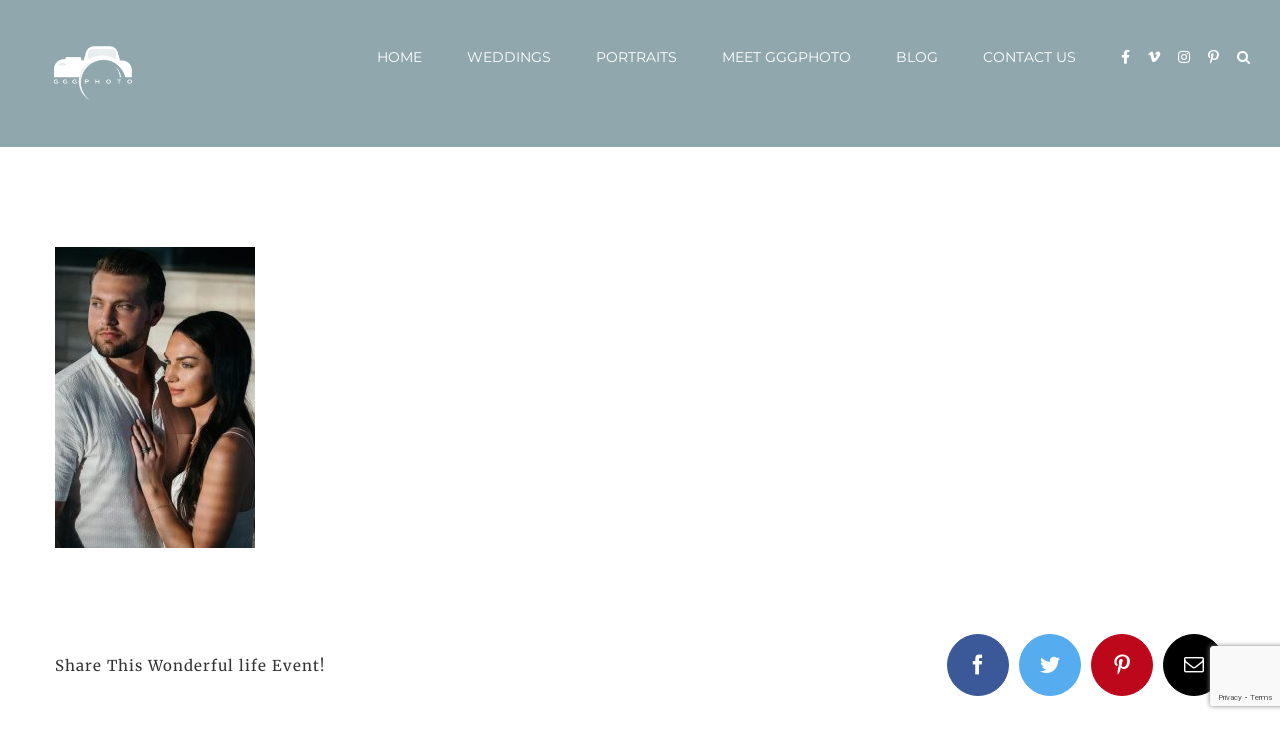

--- FILE ---
content_type: text/html; charset=UTF-8
request_url: https://www.gggphoto.com/best-time-to-visit-punta-cana-dreamy-sunset-anniversary-shoot-jessica-jacob/punta_cana_destination_wedding_photographer_gggphoto-007-gg1_6335/
body_size: 13512
content:
<!DOCTYPE html>
<html class="avada-html-layout-wide avada-html-header-position-top" lang="en-US" prefix="og: http://ogp.me/ns# fb: http://ogp.me/ns/fb#">
<head>
	<meta http-equiv="X-UA-Compatible" content="IE=edge" />
	<meta http-equiv="Content-Type" content="text/html; charset=utf-8"/>
	<meta name="viewport" content="width=device-width, initial-scale=1" />
	<meta name='robots' content='index, follow, max-image-preview:large, max-snippet:-1, max-video-preview:-1' />
	<style>img:is([sizes="auto" i], [sizes^="auto," i]) { contain-intrinsic-size: 3000px 1500px }</style>
	
	<!-- This site is optimized with the Yoast SEO Premium plugin v20.9 (Yoast SEO v25.4) - https://yoast.com/wordpress/plugins/seo/ -->
	<title>Punta_Cana_Destination_Wedding_Photographer_GGGPHOTO - 007 - GG1_6335 - GGG Photo - Punta Cana Wedding Photographer</title>
	<link rel="canonical" href="https://www.gggphoto.com/best-time-to-visit-punta-cana-dreamy-sunset-anniversary-shoot-jessica-jacob/punta_cana_destination_wedding_photographer_gggphoto-007-gg1_6335/" />
	<meta property="og:locale" content="en_US" />
	<meta property="og:type" content="article" />
	<meta property="og:title" content="Punta_Cana_Destination_Wedding_Photographer_GGGPHOTO - 007 - GG1_6335 - GGG Photo - Punta Cana Wedding Photographer" />
	<meta property="og:url" content="https://www.gggphoto.com/best-time-to-visit-punta-cana-dreamy-sunset-anniversary-shoot-jessica-jacob/punta_cana_destination_wedding_photographer_gggphoto-007-gg1_6335/" />
	<meta property="og:site_name" content="GGG Photo - Punta Cana Wedding Photographer" />
	<meta property="article:publisher" content="https://www.facebook.com/GGGPHOTO/" />
	<meta property="og:image" content="https://www.gggphoto.com/best-time-to-visit-punta-cana-dreamy-sunset-anniversary-shoot-jessica-jacob/punta_cana_destination_wedding_photographer_gggphoto-007-gg1_6335" />
	<meta property="og:image:width" content="1" />
	<meta property="og:image:height" content="1" />
	<meta property="og:image:type" content="image/jpeg" />
	<meta name="twitter:card" content="summary_large_image" />
	<meta name="twitter:site" content="@gggphoto" />
	<script type="application/ld+json" class="yoast-schema-graph">{"@context":"https://schema.org","@graph":[{"@type":"WebPage","@id":"https://www.gggphoto.com/best-time-to-visit-punta-cana-dreamy-sunset-anniversary-shoot-jessica-jacob/punta_cana_destination_wedding_photographer_gggphoto-007-gg1_6335/","url":"https://www.gggphoto.com/best-time-to-visit-punta-cana-dreamy-sunset-anniversary-shoot-jessica-jacob/punta_cana_destination_wedding_photographer_gggphoto-007-gg1_6335/","name":"Punta_Cana_Destination_Wedding_Photographer_GGGPHOTO - 007 - GG1_6335 - GGG Photo - Punta Cana Wedding Photographer","isPartOf":{"@id":"https://www.gggphoto.com/#website"},"primaryImageOfPage":{"@id":"https://www.gggphoto.com/best-time-to-visit-punta-cana-dreamy-sunset-anniversary-shoot-jessica-jacob/punta_cana_destination_wedding_photographer_gggphoto-007-gg1_6335/#primaryimage"},"image":{"@id":"https://www.gggphoto.com/best-time-to-visit-punta-cana-dreamy-sunset-anniversary-shoot-jessica-jacob/punta_cana_destination_wedding_photographer_gggphoto-007-gg1_6335/#primaryimage"},"thumbnailUrl":"https://www.gggphoto.com/wp-content/uploads/2023/11/Punta_Cana_Destination_Wedding_Photographer_GGGPHOTO-007-GG1_6335.jpg","datePublished":"2023-11-24T14:50:30+00:00","breadcrumb":{"@id":"https://www.gggphoto.com/best-time-to-visit-punta-cana-dreamy-sunset-anniversary-shoot-jessica-jacob/punta_cana_destination_wedding_photographer_gggphoto-007-gg1_6335/#breadcrumb"},"inLanguage":"en-US","potentialAction":[{"@type":"ReadAction","target":["https://www.gggphoto.com/best-time-to-visit-punta-cana-dreamy-sunset-anniversary-shoot-jessica-jacob/punta_cana_destination_wedding_photographer_gggphoto-007-gg1_6335/"]}]},{"@type":"ImageObject","inLanguage":"en-US","@id":"https://www.gggphoto.com/best-time-to-visit-punta-cana-dreamy-sunset-anniversary-shoot-jessica-jacob/punta_cana_destination_wedding_photographer_gggphoto-007-gg1_6335/#primaryimage","url":"https://www.gggphoto.com/wp-content/uploads/2023/11/Punta_Cana_Destination_Wedding_Photographer_GGGPHOTO-007-GG1_6335.jpg","contentUrl":"https://www.gggphoto.com/wp-content/uploads/2023/11/Punta_Cana_Destination_Wedding_Photographer_GGGPHOTO-007-GG1_6335.jpg","width":798,"height":1200},{"@type":"BreadcrumbList","@id":"https://www.gggphoto.com/best-time-to-visit-punta-cana-dreamy-sunset-anniversary-shoot-jessica-jacob/punta_cana_destination_wedding_photographer_gggphoto-007-gg1_6335/#breadcrumb","itemListElement":[{"@type":"ListItem","position":1,"name":"Home","item":"https://www.gggphoto.com/"},{"@type":"ListItem","position":2,"name":"Best Time to Visit Punta Cana: Dreamy Sunset Anniversary Shoot &#8211; Jessica &#038; Jacob","item":"https://www.gggphoto.com/best-time-to-visit-punta-cana-dreamy-sunset-anniversary-shoot-jessica-jacob/"},{"@type":"ListItem","position":3,"name":"Punta_Cana_Destination_Wedding_Photographer_GGGPHOTO &#8211; 007 &#8211; GG1_6335"}]},{"@type":"WebSite","@id":"https://www.gggphoto.com/#website","url":"https://www.gggphoto.com/","name":"GGG Photo - Punta Cana Wedding Photographers","description":"Wedding Photographers in Punta Cana","potentialAction":[{"@type":"SearchAction","target":{"@type":"EntryPoint","urlTemplate":"https://www.gggphoto.com/?s={search_term_string}"},"query-input":{"@type":"PropertyValueSpecification","valueRequired":true,"valueName":"search_term_string"}}],"inLanguage":"en-US"}]}</script>
	<!-- / Yoast SEO Premium plugin. -->


<link rel="alternate" type="application/rss+xml" title="GGG Photo - Punta Cana Wedding Photographer &raquo; Feed" href="https://www.gggphoto.com/feed/" />
<link rel="alternate" type="application/rss+xml" title="GGG Photo - Punta Cana Wedding Photographer &raquo; Comments Feed" href="https://www.gggphoto.com/comments/feed/" />
					<link rel="shortcut icon" href="https://www.gggphoto.com/wp-content/uploads/2019/02/favicon-32x32-1.png" type="image/x-icon" />
		
					<!-- Apple Touch Icon -->
			<link rel="apple-touch-icon" sizes="180x180" href="https://www.gggphoto.com/wp-content/uploads/2019/02/apple-icon-114x114-2.png">
		
					<!-- Android Icon -->
			<link rel="icon" sizes="192x192" href="https://www.gggphoto.com/wp-content/uploads/2019/02/apple-icon-57x57-2.png">
		
					<!-- MS Edge Icon -->
			<meta name="msapplication-TileImage" content="https://www.gggphoto.com/wp-content/uploads/2019/02/apple-icon-72x72-2.png">
				<link rel="alternate" type="application/rss+xml" title="GGG Photo - Punta Cana Wedding Photographer &raquo; Punta_Cana_Destination_Wedding_Photographer_GGGPHOTO &#8211; 007 &#8211; GG1_6335 Comments Feed" href="https://www.gggphoto.com/best-time-to-visit-punta-cana-dreamy-sunset-anniversary-shoot-jessica-jacob/punta_cana_destination_wedding_photographer_gggphoto-007-gg1_6335/feed/" />

		<meta property="og:title" content="Punta_Cana_Destination_Wedding_Photographer_GGGPHOTO - 007 - GG1_6335"/>
		<meta property="og:type" content="article"/>
		<meta property="og:url" content="https://www.gggphoto.com/best-time-to-visit-punta-cana-dreamy-sunset-anniversary-shoot-jessica-jacob/punta_cana_destination_wedding_photographer_gggphoto-007-gg1_6335/"/>
		<meta property="og:site_name" content="GGG Photo - Punta Cana Wedding Photographer"/>
		<meta property="og:description" content=""/>

									<meta property="og:image" content="https://www.gggphoto.com/wp-content/uploads/2019/02/gggphoto_logo_s-1.png"/>
							
<link rel='stylesheet' id='fusion-dynamic-css-css' href='https://www.gggphoto.com/wp-content/uploads/fusion-styles/420011877e85cf08663d3d1fd061670f.min.css?ver=3.11.0' type='text/css' media='all' />
<link rel='stylesheet' id='avada-fullwidth-md-css' href='https://www.gggphoto.com/wp-content/plugins/fusion-builder/assets/css/media/fullwidth-md.min.css?ver=3.11.0' type='text/css' media='only screen and (max-width: 1024px)' />
<link rel='stylesheet' id='avada-fullwidth-sm-css' href='https://www.gggphoto.com/wp-content/plugins/fusion-builder/assets/css/media/fullwidth-sm.min.css?ver=3.11.0' type='text/css' media='only screen and (max-width: 640px)' />
<link rel='stylesheet' id='avada-icon-md-css' href='https://www.gggphoto.com/wp-content/plugins/fusion-builder/assets/css/media/icon-md.min.css?ver=3.11.0' type='text/css' media='only screen and (max-width: 1024px)' />
<link rel='stylesheet' id='avada-icon-sm-css' href='https://www.gggphoto.com/wp-content/plugins/fusion-builder/assets/css/media/icon-sm.min.css?ver=3.11.0' type='text/css' media='only screen and (max-width: 640px)' />
<link rel='stylesheet' id='avada-grid-md-css' href='https://www.gggphoto.com/wp-content/plugins/fusion-builder/assets/css/media/grid-md.min.css?ver=7.11.0' type='text/css' media='only screen and (max-width: 1024px)' />
<link rel='stylesheet' id='avada-grid-sm-css' href='https://www.gggphoto.com/wp-content/plugins/fusion-builder/assets/css/media/grid-sm.min.css?ver=7.11.0' type='text/css' media='only screen and (max-width: 640px)' />
<link rel='stylesheet' id='avada-image-md-css' href='https://www.gggphoto.com/wp-content/plugins/fusion-builder/assets/css/media/image-md.min.css?ver=7.11.0' type='text/css' media='only screen and (max-width: 1024px)' />
<link rel='stylesheet' id='avada-image-sm-css' href='https://www.gggphoto.com/wp-content/plugins/fusion-builder/assets/css/media/image-sm.min.css?ver=7.11.0' type='text/css' media='only screen and (max-width: 640px)' />
<link rel='stylesheet' id='avada-person-md-css' href='https://www.gggphoto.com/wp-content/plugins/fusion-builder/assets/css/media/person-md.min.css?ver=7.11.0' type='text/css' media='only screen and (max-width: 1024px)' />
<link rel='stylesheet' id='avada-person-sm-css' href='https://www.gggphoto.com/wp-content/plugins/fusion-builder/assets/css/media/person-sm.min.css?ver=7.11.0' type='text/css' media='only screen and (max-width: 640px)' />
<link rel='stylesheet' id='avada-section-separator-md-css' href='https://www.gggphoto.com/wp-content/plugins/fusion-builder/assets/css/media/section-separator-md.min.css?ver=3.11.0' type='text/css' media='only screen and (max-width: 1024px)' />
<link rel='stylesheet' id='avada-section-separator-sm-css' href='https://www.gggphoto.com/wp-content/plugins/fusion-builder/assets/css/media/section-separator-sm.min.css?ver=3.11.0' type='text/css' media='only screen and (max-width: 640px)' />
<link rel='stylesheet' id='avada-social-sharing-md-css' href='https://www.gggphoto.com/wp-content/plugins/fusion-builder/assets/css/media/social-sharing-md.min.css?ver=7.11.0' type='text/css' media='only screen and (max-width: 1024px)' />
<link rel='stylesheet' id='avada-social-sharing-sm-css' href='https://www.gggphoto.com/wp-content/plugins/fusion-builder/assets/css/media/social-sharing-sm.min.css?ver=7.11.0' type='text/css' media='only screen and (max-width: 640px)' />
<link rel='stylesheet' id='avada-social-links-md-css' href='https://www.gggphoto.com/wp-content/plugins/fusion-builder/assets/css/media/social-links-md.min.css?ver=7.11.0' type='text/css' media='only screen and (max-width: 1024px)' />
<link rel='stylesheet' id='avada-social-links-sm-css' href='https://www.gggphoto.com/wp-content/plugins/fusion-builder/assets/css/media/social-links-sm.min.css?ver=7.11.0' type='text/css' media='only screen and (max-width: 640px)' />
<link rel='stylesheet' id='avada-tabs-lg-min-css' href='https://www.gggphoto.com/wp-content/plugins/fusion-builder/assets/css/media/tabs-lg-min.min.css?ver=7.11.0' type='text/css' media='only screen and (min-width: 640px)' />
<link rel='stylesheet' id='avada-tabs-lg-max-css' href='https://www.gggphoto.com/wp-content/plugins/fusion-builder/assets/css/media/tabs-lg-max.min.css?ver=7.11.0' type='text/css' media='only screen and (max-width: 640px)' />
<link rel='stylesheet' id='avada-tabs-md-css' href='https://www.gggphoto.com/wp-content/plugins/fusion-builder/assets/css/media/tabs-md.min.css?ver=7.11.0' type='text/css' media='only screen and (max-width: 1024px)' />
<link rel='stylesheet' id='avada-tabs-sm-css' href='https://www.gggphoto.com/wp-content/plugins/fusion-builder/assets/css/media/tabs-sm.min.css?ver=7.11.0' type='text/css' media='only screen and (max-width: 640px)' />
<link rel='stylesheet' id='awb-title-md-css' href='https://www.gggphoto.com/wp-content/plugins/fusion-builder/assets/css/media/title-md.min.css?ver=3.11.0' type='text/css' media='only screen and (max-width: 1024px)' />
<link rel='stylesheet' id='awb-title-sm-css' href='https://www.gggphoto.com/wp-content/plugins/fusion-builder/assets/css/media/title-sm.min.css?ver=3.11.0' type='text/css' media='only screen and (max-width: 640px)' />
<link rel='stylesheet' id='avada-swiper-md-css' href='https://www.gggphoto.com/wp-content/plugins/fusion-builder/assets/css/media/swiper-md.min.css?ver=7.11.0' type='text/css' media='only screen and (max-width: 1024px)' />
<link rel='stylesheet' id='avada-swiper-sm-css' href='https://www.gggphoto.com/wp-content/plugins/fusion-builder/assets/css/media/swiper-sm.min.css?ver=7.11.0' type='text/css' media='only screen and (max-width: 640px)' />
<link rel='stylesheet' id='avada-post-cards-md-css' href='https://www.gggphoto.com/wp-content/plugins/fusion-builder/assets/css/media/post-cards-md.min.css?ver=7.11.0' type='text/css' media='only screen and (max-width: 1024px)' />
<link rel='stylesheet' id='avada-post-cards-sm-css' href='https://www.gggphoto.com/wp-content/plugins/fusion-builder/assets/css/media/post-cards-sm.min.css?ver=7.11.0' type='text/css' media='only screen and (max-width: 640px)' />
<link rel='stylesheet' id='avada-facebook-page-md-css' href='https://www.gggphoto.com/wp-content/plugins/fusion-builder/assets/css/media/facebook-page-md.min.css?ver=7.11.0' type='text/css' media='only screen and (max-width: 1024px)' />
<link rel='stylesheet' id='avada-facebook-page-sm-css' href='https://www.gggphoto.com/wp-content/plugins/fusion-builder/assets/css/media/facebook-page-sm.min.css?ver=7.11.0' type='text/css' media='only screen and (max-width: 640px)' />
<link rel='stylesheet' id='avada-twitter-timeline-md-css' href='https://www.gggphoto.com/wp-content/plugins/fusion-builder/assets/css/media/twitter-timeline-md.min.css?ver=7.11.0' type='text/css' media='only screen and (max-width: 1024px)' />
<link rel='stylesheet' id='avada-twitter-timeline-sm-css' href='https://www.gggphoto.com/wp-content/plugins/fusion-builder/assets/css/media/twitter-timeline-sm.min.css?ver=7.11.0' type='text/css' media='only screen and (max-width: 640px)' />
<link rel='stylesheet' id='avada-flickr-md-css' href='https://www.gggphoto.com/wp-content/plugins/fusion-builder/assets/css/media/flickr-md.min.css?ver=7.11.0' type='text/css' media='only screen and (max-width: 1024px)' />
<link rel='stylesheet' id='avada-flickr-sm-css' href='https://www.gggphoto.com/wp-content/plugins/fusion-builder/assets/css/media/flickr-sm.min.css?ver=7.11.0' type='text/css' media='only screen and (max-width: 640px)' />
<link rel='stylesheet' id='avada-tagcloud-md-css' href='https://www.gggphoto.com/wp-content/plugins/fusion-builder/assets/css/media/tagcloud-md.min.css?ver=7.11.0' type='text/css' media='only screen and (max-width: 1024px)' />
<link rel='stylesheet' id='avada-tagcloud-sm-css' href='https://www.gggphoto.com/wp-content/plugins/fusion-builder/assets/css/media/tagcloud-sm.min.css?ver=7.11.0' type='text/css' media='only screen and (max-width: 640px)' />
<link rel='stylesheet' id='avada-instagram-md-css' href='https://www.gggphoto.com/wp-content/plugins/fusion-builder/assets/css/media/instagram-md.min.css?ver=7.11.0' type='text/css' media='only screen and (max-width: 1024px)' />
<link rel='stylesheet' id='avada-instagram-sm-css' href='https://www.gggphoto.com/wp-content/plugins/fusion-builder/assets/css/media/instagram-sm.min.css?ver=7.11.0' type='text/css' media='only screen and (max-width: 640px)' />
<link rel='stylesheet' id='awb-meta-md-css' href='https://www.gggphoto.com/wp-content/plugins/fusion-builder/assets/css/media/meta-md.min.css?ver=7.11.0' type='text/css' media='only screen and (max-width: 1024px)' />
<link rel='stylesheet' id='awb-meta-sm-css' href='https://www.gggphoto.com/wp-content/plugins/fusion-builder/assets/css/media/meta-sm.min.css?ver=7.11.0' type='text/css' media='only screen and (max-width: 640px)' />
<link rel='stylesheet' id='awb-layout-colums-md-css' href='https://www.gggphoto.com/wp-content/plugins/fusion-builder/assets/css/media/layout-columns-md.min.css?ver=3.11.0' type='text/css' media='only screen and (max-width: 1024px)' />
<link rel='stylesheet' id='awb-layout-colums-sm-css' href='https://www.gggphoto.com/wp-content/plugins/fusion-builder/assets/css/media/layout-columns-sm.min.css?ver=3.11.0' type='text/css' media='only screen and (max-width: 640px)' />
<link rel='stylesheet' id='avada-max-1c-css' href='https://www.gggphoto.com/wp-content/themes/Avada/assets/css/media/max-1c.min.css?ver=7.11.0' type='text/css' media='only screen and (max-width: 640px)' />
<link rel='stylesheet' id='avada-max-2c-css' href='https://www.gggphoto.com/wp-content/themes/Avada/assets/css/media/max-2c.min.css?ver=7.11.0' type='text/css' media='only screen and (max-width: 712px)' />
<link rel='stylesheet' id='avada-min-2c-max-3c-css' href='https://www.gggphoto.com/wp-content/themes/Avada/assets/css/media/min-2c-max-3c.min.css?ver=7.11.0' type='text/css' media='only screen and (min-width: 712px) and (max-width: 784px)' />
<link rel='stylesheet' id='avada-min-3c-max-4c-css' href='https://www.gggphoto.com/wp-content/themes/Avada/assets/css/media/min-3c-max-4c.min.css?ver=7.11.0' type='text/css' media='only screen and (min-width: 784px) and (max-width: 856px)' />
<link rel='stylesheet' id='avada-min-4c-max-5c-css' href='https://www.gggphoto.com/wp-content/themes/Avada/assets/css/media/min-4c-max-5c.min.css?ver=7.11.0' type='text/css' media='only screen and (min-width: 856px) and (max-width: 928px)' />
<link rel='stylesheet' id='avada-min-5c-max-6c-css' href='https://www.gggphoto.com/wp-content/themes/Avada/assets/css/media/min-5c-max-6c.min.css?ver=7.11.0' type='text/css' media='only screen and (min-width: 928px) and (max-width: 1000px)' />
<link rel='stylesheet' id='avada-min-shbp-css' href='https://www.gggphoto.com/wp-content/themes/Avada/assets/css/media/min-shbp.min.css?ver=7.11.0' type='text/css' media='only screen and (min-width: 1131px)' />
<link rel='stylesheet' id='avada-min-shbp-header-legacy-css' href='https://www.gggphoto.com/wp-content/themes/Avada/assets/css/media/min-shbp-header-legacy.min.css?ver=7.11.0' type='text/css' media='only screen and (min-width: 1131px)' />
<link rel='stylesheet' id='avada-max-shbp-css' href='https://www.gggphoto.com/wp-content/themes/Avada/assets/css/media/max-shbp.min.css?ver=7.11.0' type='text/css' media='only screen and (max-width: 1130px)' />
<link rel='stylesheet' id='avada-max-shbp-header-legacy-css' href='https://www.gggphoto.com/wp-content/themes/Avada/assets/css/media/max-shbp-header-legacy.min.css?ver=7.11.0' type='text/css' media='only screen and (max-width: 1130px)' />
<link rel='stylesheet' id='avada-max-sh-shbp-css' href='https://www.gggphoto.com/wp-content/themes/Avada/assets/css/media/max-sh-shbp.min.css?ver=7.11.0' type='text/css' media='only screen and (max-width: 1130px)' />
<link rel='stylesheet' id='avada-max-sh-shbp-header-legacy-css' href='https://www.gggphoto.com/wp-content/themes/Avada/assets/css/media/max-sh-shbp-header-legacy.min.css?ver=7.11.0' type='text/css' media='only screen and (max-width: 1130px)' />
<link rel='stylesheet' id='avada-min-768-max-1024-p-css' href='https://www.gggphoto.com/wp-content/themes/Avada/assets/css/media/min-768-max-1024-p.min.css?ver=7.11.0' type='text/css' media='only screen and (min-device-width: 768px) and (max-device-width: 1024px) and (orientation: portrait)' />
<link rel='stylesheet' id='avada-min-768-max-1024-p-header-legacy-css' href='https://www.gggphoto.com/wp-content/themes/Avada/assets/css/media/min-768-max-1024-p-header-legacy.min.css?ver=7.11.0' type='text/css' media='only screen and (min-device-width: 768px) and (max-device-width: 1024px) and (orientation: portrait)' />
<link rel='stylesheet' id='avada-min-768-max-1024-l-css' href='https://www.gggphoto.com/wp-content/themes/Avada/assets/css/media/min-768-max-1024-l.min.css?ver=7.11.0' type='text/css' media='only screen and (min-device-width: 768px) and (max-device-width: 1024px) and (orientation: landscape)' />
<link rel='stylesheet' id='avada-min-768-max-1024-l-header-legacy-css' href='https://www.gggphoto.com/wp-content/themes/Avada/assets/css/media/min-768-max-1024-l-header-legacy.min.css?ver=7.11.0' type='text/css' media='only screen and (min-device-width: 768px) and (max-device-width: 1024px) and (orientation: landscape)' />
<link rel='stylesheet' id='avada-max-sh-cbp-css' href='https://www.gggphoto.com/wp-content/themes/Avada/assets/css/media/max-sh-cbp.min.css?ver=7.11.0' type='text/css' media='only screen and (max-width: 800px)' />
<link rel='stylesheet' id='avada-max-sh-sbp-css' href='https://www.gggphoto.com/wp-content/themes/Avada/assets/css/media/max-sh-sbp.min.css?ver=7.11.0' type='text/css' media='only screen and (max-width: 800px)' />
<link rel='stylesheet' id='avada-max-sh-640-css' href='https://www.gggphoto.com/wp-content/themes/Avada/assets/css/media/max-sh-640.min.css?ver=7.11.0' type='text/css' media='only screen and (max-width: 640px)' />
<link rel='stylesheet' id='avada-max-shbp-18-css' href='https://www.gggphoto.com/wp-content/themes/Avada/assets/css/media/max-shbp-18.min.css?ver=7.11.0' type='text/css' media='only screen and (max-width: 1112px)' />
<link rel='stylesheet' id='avada-max-shbp-32-css' href='https://www.gggphoto.com/wp-content/themes/Avada/assets/css/media/max-shbp-32.min.css?ver=7.11.0' type='text/css' media='only screen and (max-width: 1098px)' />
<link rel='stylesheet' id='avada-min-sh-cbp-css' href='https://www.gggphoto.com/wp-content/themes/Avada/assets/css/media/min-sh-cbp.min.css?ver=7.11.0' type='text/css' media='only screen and (min-width: 800px)' />
<link rel='stylesheet' id='avada-max-640-css' href='https://www.gggphoto.com/wp-content/themes/Avada/assets/css/media/max-640.min.css?ver=7.11.0' type='text/css' media='only screen and (max-device-width: 640px)' />
<link rel='stylesheet' id='avada-max-main-css' href='https://www.gggphoto.com/wp-content/themes/Avada/assets/css/media/max-main.min.css?ver=7.11.0' type='text/css' media='only screen and (max-width: 1000px)' />
<link rel='stylesheet' id='avada-max-cbp-css' href='https://www.gggphoto.com/wp-content/themes/Avada/assets/css/media/max-cbp.min.css?ver=7.11.0' type='text/css' media='only screen and (max-width: 800px)' />
<link rel='stylesheet' id='avada-max-sh-cbp-cf7-css' href='https://www.gggphoto.com/wp-content/themes/Avada/assets/css/media/max-sh-cbp-cf7.min.css?ver=7.11.0' type='text/css' media='only screen and (max-width: 800px)' />
<link rel='stylesheet' id='avada-max-sh-cbp-social-sharing-css' href='https://www.gggphoto.com/wp-content/themes/Avada/assets/css/media/max-sh-cbp-social-sharing.min.css?ver=7.11.0' type='text/css' media='only screen and (max-width: 800px)' />
<link rel='stylesheet' id='fb-max-sh-cbp-css' href='https://www.gggphoto.com/wp-content/plugins/fusion-builder/assets/css/media/max-sh-cbp.min.css?ver=3.11.0' type='text/css' media='only screen and (max-width: 800px)' />
<link rel='stylesheet' id='fb-min-768-max-1024-p-css' href='https://www.gggphoto.com/wp-content/plugins/fusion-builder/assets/css/media/min-768-max-1024-p.min.css?ver=3.11.0' type='text/css' media='only screen and (min-device-width: 768px) and (max-device-width: 1024px) and (orientation: portrait)' />
<link rel='stylesheet' id='fb-max-640-css' href='https://www.gggphoto.com/wp-content/plugins/fusion-builder/assets/css/media/max-640.min.css?ver=3.11.0' type='text/css' media='only screen and (max-device-width: 640px)' />
<link rel='stylesheet' id='fb-max-1c-css' href='https://www.gggphoto.com/wp-content/plugins/fusion-builder/assets/css/media/max-1c.css?ver=3.11.0' type='text/css' media='only screen and (max-width: 640px)' />
<link rel='stylesheet' id='fb-max-2c-css' href='https://www.gggphoto.com/wp-content/plugins/fusion-builder/assets/css/media/max-2c.css?ver=3.11.0' type='text/css' media='only screen and (max-width: 712px)' />
<link rel='stylesheet' id='fb-min-2c-max-3c-css' href='https://www.gggphoto.com/wp-content/plugins/fusion-builder/assets/css/media/min-2c-max-3c.css?ver=3.11.0' type='text/css' media='only screen and (min-width: 712px) and (max-width: 784px)' />
<link rel='stylesheet' id='fb-min-3c-max-4c-css' href='https://www.gggphoto.com/wp-content/plugins/fusion-builder/assets/css/media/min-3c-max-4c.css?ver=3.11.0' type='text/css' media='only screen and (min-width: 784px) and (max-width: 856px)' />
<link rel='stylesheet' id='fb-min-4c-max-5c-css' href='https://www.gggphoto.com/wp-content/plugins/fusion-builder/assets/css/media/min-4c-max-5c.css?ver=3.11.0' type='text/css' media='only screen and (min-width: 856px) and (max-width: 928px)' />
<link rel='stylesheet' id='fb-min-5c-max-6c-css' href='https://www.gggphoto.com/wp-content/plugins/fusion-builder/assets/css/media/min-5c-max-6c.css?ver=3.11.0' type='text/css' media='only screen and (min-width: 928px) and (max-width: 1000px)' />
<link rel='stylesheet' id='avada-off-canvas-md-css' href='https://www.gggphoto.com/wp-content/plugins/fusion-builder/assets/css/media/off-canvas-md.min.css?ver=7.11.0' type='text/css' media='only screen and (max-width: 1024px)' />
<link rel='stylesheet' id='avada-off-canvas-sm-css' href='https://www.gggphoto.com/wp-content/plugins/fusion-builder/assets/css/media/off-canvas-sm.min.css?ver=7.11.0' type='text/css' media='only screen and (max-width: 640px)' />
<link rel="https://api.w.org/" href="https://www.gggphoto.com/wp-json/" /><link rel="alternate" title="JSON" type="application/json" href="https://www.gggphoto.com/wp-json/wp/v2/media/41603" /><link rel="EditURI" type="application/rsd+xml" title="RSD" href="https://www.gggphoto.com/xmlrpc.php?rsd" />
<meta name="generator" content="WordPress 6.8.3" />
<link rel='shortlink' href='https://www.gggphoto.com/?p=41603' />
<link rel="alternate" title="oEmbed (JSON)" type="application/json+oembed" href="https://www.gggphoto.com/wp-json/oembed/1.0/embed?url=https%3A%2F%2Fwww.gggphoto.com%2Fbest-time-to-visit-punta-cana-dreamy-sunset-anniversary-shoot-jessica-jacob%2Fpunta_cana_destination_wedding_photographer_gggphoto-007-gg1_6335%2F" />
<link rel="alternate" title="oEmbed (XML)" type="text/xml+oembed" href="https://www.gggphoto.com/wp-json/oembed/1.0/embed?url=https%3A%2F%2Fwww.gggphoto.com%2Fbest-time-to-visit-punta-cana-dreamy-sunset-anniversary-shoot-jessica-jacob%2Fpunta_cana_destination_wedding_photographer_gggphoto-007-gg1_6335%2F&#038;format=xml" />
<script type="text/javascript">var ajaxurl = "https://www.gggphoto.com/wp-admin/admin-ajax.php";</script><style type="text/css" id="css-fb-visibility">@media screen and (max-width: 640px){.fusion-no-small-visibility{display:none !important;}body .sm-text-align-center{text-align:center !important;}body .sm-text-align-left{text-align:left !important;}body .sm-text-align-right{text-align:right !important;}body .sm-flex-align-center{justify-content:center !important;}body .sm-flex-align-flex-start{justify-content:flex-start !important;}body .sm-flex-align-flex-end{justify-content:flex-end !important;}body .sm-mx-auto{margin-left:auto !important;margin-right:auto !important;}body .sm-ml-auto{margin-left:auto !important;}body .sm-mr-auto{margin-right:auto !important;}body .fusion-absolute-position-small{position:absolute;top:auto;width:100%;}.awb-sticky.awb-sticky-small{ position: sticky; top: var(--awb-sticky-offset,0); }}@media screen and (min-width: 641px) and (max-width: 1024px){.fusion-no-medium-visibility{display:none !important;}body .md-text-align-center{text-align:center !important;}body .md-text-align-left{text-align:left !important;}body .md-text-align-right{text-align:right !important;}body .md-flex-align-center{justify-content:center !important;}body .md-flex-align-flex-start{justify-content:flex-start !important;}body .md-flex-align-flex-end{justify-content:flex-end !important;}body .md-mx-auto{margin-left:auto !important;margin-right:auto !important;}body .md-ml-auto{margin-left:auto !important;}body .md-mr-auto{margin-right:auto !important;}body .fusion-absolute-position-medium{position:absolute;top:auto;width:100%;}.awb-sticky.awb-sticky-medium{ position: sticky; top: var(--awb-sticky-offset,0); }}@media screen and (min-width: 1025px){.fusion-no-large-visibility{display:none !important;}body .lg-text-align-center{text-align:center !important;}body .lg-text-align-left{text-align:left !important;}body .lg-text-align-right{text-align:right !important;}body .lg-flex-align-center{justify-content:center !important;}body .lg-flex-align-flex-start{justify-content:flex-start !important;}body .lg-flex-align-flex-end{justify-content:flex-end !important;}body .lg-mx-auto{margin-left:auto !important;margin-right:auto !important;}body .lg-ml-auto{margin-left:auto !important;}body .lg-mr-auto{margin-right:auto !important;}body .fusion-absolute-position-large{position:absolute;top:auto;width:100%;}.awb-sticky.awb-sticky-large{ position: sticky; top: var(--awb-sticky-offset,0); }}</style><style type="text/css">.recentcomments a{display:inline !important;padding:0 !important;margin:0 !important;}</style>		<script type="text/javascript">
			var doc = document.documentElement;
			doc.setAttribute( 'data-useragent', navigator.userAgent );
		</script>
						<style type="text/css" id="c4wp-checkout-css">
					.woocommerce-checkout .c4wp_captcha_field {
						margin-bottom: 10px;
						margin-top: 15px;
						position: relative;
						display: inline-block;
					}
				</style>
								<style type="text/css" id="c4wp-v3-lp-form-css">
					.login #login, .login #lostpasswordform {
						min-width: 350px !important;
					}
					.wpforms-field-c4wp iframe {
						width: 100% !important;
					}
				</style>
							<style type="text/css" id="c4wp-v3-lp-form-css">
				.login #login, .login #lostpasswordform {
					min-width: 350px !important;
				}
				.wpforms-field-c4wp iframe {
					width: 100% !important;
				}
			</style>
			
	<!-- Google Tag Manager -->
<script>(function(w,d,s,l,i){w[l]=w[l]||[];w[l].push({'gtm.start':
new Date().getTime(),event:'gtm.js'});var f=d.getElementsByTagName(s)[0],
j=d.createElement(s),dl=l!='dataLayer'?'&l='+l:'';j.async=true;j.src=
'https://www.googletagmanager.com/gtm.js?id='+i+dl;f.parentNode.insertBefore(j,f);
})(window,document,'script','dataLayer','GTM-MJFGWQW');</script>
<!-- End Google Tag Manager --></head>

<body class="attachment wp-singular attachment-template-default single single-attachment postid-41603 attachmentid-41603 attachment-jpeg wp-theme-Avada fusion-image-hovers fusion-pagination-sizing fusion-button_type-flat fusion-button_span-yes fusion-button_gradient-linear avada-image-rollover-circle-no avada-image-rollover-yes avada-image-rollover-direction-fade fusion-body ltr fusion-sticky-header no-mobile-slidingbar avada-has-rev-slider-styles fusion-disable-outline fusion-sub-menu-fade mobile-logo-pos-left layout-wide-mode avada-has-boxed-modal-shadow-none layout-scroll-offset-full avada-has-zero-margin-offset-top fusion-top-header menu-text-align-center mobile-menu-design-modern fusion-show-pagination-text fusion-header-layout-v1 avada-responsive avada-footer-fx-none avada-menu-highlight-style-bar fusion-search-form-classic fusion-main-menu-search-overlay fusion-avatar-square avada-sticky-shrinkage avada-dropdown-styles avada-blog-layout-grid avada-blog-archive-layout-timeline avada-header-shadow-no avada-menu-icon-position-left avada-has-megamenu-shadow avada-has-mainmenu-dropdown-divider avada-has-header-100-width avada-has-mobile-menu-search avada-has-main-nav-search-icon avada-has-100-footer avada-has-breadcrumb-mobile-hidden avada-has-titlebar-hide avada-social-full-transparent avada-has-pagination-padding avada-flyout-menu-direction-fade avada-ec-views-v1" data-awb-post-id="41603">
		<a class="skip-link screen-reader-text" href="#content">Skip to content</a>

	<div id="boxed-wrapper">
		
		<div id="wrapper" class="fusion-wrapper">
			<div id="home" style="position:relative;top:-1px;"></div>
							
					
			<header class="fusion-header-wrapper">
				<div class="fusion-header-v1 fusion-logo-alignment fusion-logo-left fusion-sticky-menu- fusion-sticky-logo-1 fusion-mobile-logo-1  fusion-mobile-menu-design-modern">
					<div class="fusion-header-sticky-height"></div>
<div class="fusion-header">
	<div class="fusion-row">
					<div class="fusion-logo" data-margin-top="31px" data-margin-bottom="31px" data-margin-left="20px" data-margin-right="20px">
			<a class="fusion-logo-link"  href="https://www.gggphoto.com" >

						<!-- standard logo -->
			<img src="https://www.gggphoto.com/wp-content/uploads/2019/02/gggphoto_logo_s-1.png" srcset="https://www.gggphoto.com/wp-content/uploads/2019/02/gggphoto_logo_s-1.png 1x" width="162" height="103" alt="GGG Photo &#8211; Punta Cana Wedding Photographer Logo" data-retina_logo_url="" class="fusion-standard-logo" />

											<!-- mobile logo -->
				<img src="https://www.gggphoto.com/wp-content/uploads/2019/02/gggphoto_logo_s-1.png" srcset="https://www.gggphoto.com/wp-content/uploads/2019/02/gggphoto_logo_s-1.png 1x" width="162" height="103" alt="GGG Photo &#8211; Punta Cana Wedding Photographer Logo" data-retina_logo_url="" class="fusion-mobile-logo" />
			
											<!-- sticky header logo -->
				<img src="https://www.gggphoto.com/wp-content/uploads/2019/02/gggphoto_logo_s-1.png" srcset="https://www.gggphoto.com/wp-content/uploads/2019/02/gggphoto_logo_s-1.png 1x" width="162" height="103" alt="GGG Photo &#8211; Punta Cana Wedding Photographer Logo" data-retina_logo_url="" class="fusion-sticky-logo" />
					</a>
		</div>		<nav class="fusion-main-menu" aria-label="Main Menu"><div class="fusion-overlay-search">		<form role="search" class="searchform fusion-search-form  fusion-search-form-classic" method="get" action="https://www.gggphoto.com/">
			<div class="fusion-search-form-content">

				
				<div class="fusion-search-field search-field">
					<label><span class="screen-reader-text">Search for:</span>
													<input type="search" value="" name="s" class="s" placeholder="Search..." required aria-required="true" aria-label="Search..."/>
											</label>
				</div>
				<div class="fusion-search-button search-button">
					<input type="submit" class="fusion-search-submit searchsubmit" aria-label="Search" value="&#xf002;" />
									</div>

				
			</div>


			
		</form>
		<div class="fusion-search-spacer"></div><a href="#" role="button" aria-label="Close Search" class="fusion-close-search"></a></div><ul id="menu-main-menu" class="fusion-menu"><li  id="menu-item-29957"  class="menu-item menu-item-type-post_type menu-item-object-page menu-item-home menu-item-29957"  data-item-id="29957"><a  href="https://www.gggphoto.com/" class="fusion-bar-highlight"><span class="menu-text">HOME</span></a></li><li  id="menu-item-60"  class="menu-item menu-item-type-custom menu-item-object-custom menu-item-home menu-item-has-children menu-item-60 fusion-dropdown-menu"  data-item-id="60"><a  href="http://www.gggphoto.com/#weddings" class="fusion-bar-highlight"><span class="menu-text">WEDDINGS</span></a><ul class="sub-menu"><li  id="menu-item-29911"  class="menu-item menu-item-type-post_type menu-item-object-page menu-item-29911 fusion-dropdown-submenu" ><a  href="https://www.gggphoto.com/trash-the-dress/" class="fusion-bar-highlight"><span>TRASH THE DRESS</span></a></li><li  id="menu-item-29912"  class="menu-item menu-item-type-post_type menu-item-object-page menu-item-29912 fusion-dropdown-submenu" ><a  href="https://www.gggphoto.com/weddings/" class="fusion-bar-highlight"><span>GALLERY</span></a></li></ul></li><li  id="menu-item-23329"  class="menu-item menu-item-type-custom menu-item-object-custom menu-item-home menu-item-has-children menu-item-23329 fusion-dropdown-menu"  data-item-id="23329"><a  href="http://www.gggphoto.com/#portraits" class="fusion-bar-highlight"><span class="menu-text">PORTRAITS</span></a><ul class="sub-menu"><li  id="menu-item-29913"  class="menu-item menu-item-type-post_type menu-item-object-page menu-item-29913 fusion-dropdown-submenu" ><a  href="https://www.gggphoto.com/portraits/" class="fusion-bar-highlight"><span>GALLERY</span></a></li></ul></li><li  id="menu-item-29916"  class="menu-item menu-item-type-post_type menu-item-object-page menu-item-29916"  data-item-id="29916"><a  href="https://www.gggphoto.com/meet-gggphoto/" class="fusion-bar-highlight"><span class="menu-text">MEET GGGPHOTO</span></a></li><li  id="menu-item-59"  class="menu-item menu-item-type-custom menu-item-object-custom menu-item-59"  data-item-id="59"><a  href="https://www.gggphoto.com/blog/" class="fusion-bar-highlight"><span class="menu-text">BLOG</span></a></li><li  id="menu-item-183"  class="menu-item menu-item-type-custom menu-item-object-custom menu-item-183"  data-item-id="183"><a  href="https://www.gggphoto.com/contact-us/" class="fusion-bar-highlight"><span class="menu-text">CONTACT US</span></a></li><li  id="menu-item-29881"  class="social-menu menu-item menu-item-type-custom menu-item-object-custom menu-item-29881"  data-classes="social-menu" data-item-id="29881"><a  href="https://www.facebook.com/GGGPHOTO" class="fusion-icon-only-link fusion-flex-link fusion-bar-highlight"><span class="fusion-megamenu-icon"><i class="glyphicon fa-facebook-f fab" aria-hidden="true"></i></span><span class="menu-text"><span class="menu-title">Facebook</span></span></a></li><li  id="menu-item-29883"  class="social-menu menu-item menu-item-type-custom menu-item-object-custom menu-item-29883"  data-classes="social-menu" data-item-id="29883"><a  href="https://vimeo.com/gggphoto" class="fusion-icon-only-link fusion-flex-link fusion-bar-highlight"><span class="fusion-megamenu-icon"><i class="glyphicon fa-vimeo-v fab" aria-hidden="true"></i></span><span class="menu-text"><span class="menu-title">Vimeo</span></span></a></li><li  id="menu-item-29882"  class="social-menu menu-item menu-item-type-custom menu-item-object-custom menu-item-29882"  data-classes="social-menu" data-item-id="29882"><a  href="https://www.instagram.com/ggg_photo/" class="fusion-icon-only-link fusion-flex-link fusion-bar-highlight"><span class="fusion-megamenu-icon"><i class="glyphicon fa-instagram fab" aria-hidden="true"></i></span><span class="menu-text"><span class="menu-title">Instagram</span></span></a></li><li  id="menu-item-29884"  class="social-menu menu-item menu-item-type-custom menu-item-object-custom menu-item-29884"  data-classes="social-menu" data-item-id="29884"><a  href="https://www.pinterest.com/gggphotography/" class="fusion-icon-only-link fusion-flex-link fusion-bar-highlight"><span class="fusion-megamenu-icon"><i class="glyphicon fa-pinterest-p fab" aria-hidden="true"></i></span><span class="menu-text"><span class="menu-title">Pinterest</span></span></a></li><li class="fusion-custom-menu-item fusion-main-menu-search fusion-search-overlay"><a class="fusion-main-menu-icon fusion-bar-highlight" href="#" aria-label="Search" data-title="Search" title="Search" role="button" aria-expanded="false"></a></li></ul></nav><div class="fusion-mobile-navigation"><ul id="menu-mobile-menu" class="fusion-mobile-menu"><li  id="menu-item-30046"  class="menu-item menu-item-type-post_type menu-item-object-page menu-item-home menu-item-30046"  data-item-id="30046"><a  href="https://www.gggphoto.com/" class="fusion-bar-highlight"><span class="menu-text">HOME</span></a></li><li  id="menu-item-30047"  class="menu-item menu-item-type-custom menu-item-object-custom menu-item-has-children menu-item-30047 fusion-dropdown-menu"  data-item-id="30047"><a  class="fusion-bar-highlight"><span class="menu-text">WEDDINGS</span></a><ul class="sub-menu"><li  id="menu-item-30049"  class="menu-item menu-item-type-post_type menu-item-object-page menu-item-30049 fusion-dropdown-submenu" ><a  href="https://www.gggphoto.com/trash-the-dress/" class="fusion-bar-highlight"><span>TRASH THE DRESS</span></a></li><li  id="menu-item-30050"  class="menu-item menu-item-type-post_type menu-item-object-page menu-item-30050 fusion-dropdown-submenu" ><a  href="https://www.gggphoto.com/weddings/" class="fusion-bar-highlight"><span>GALLERY</span></a></li></ul></li><li  id="menu-item-30051"  class="menu-item menu-item-type-custom menu-item-object-custom menu-item-has-children menu-item-30051 fusion-dropdown-menu"  data-item-id="30051"><a  class="fusion-bar-highlight"><span class="menu-text">PORTRAITS</span></a><ul class="sub-menu"><li  id="menu-item-30052"  class="menu-item menu-item-type-post_type menu-item-object-page menu-item-30052 fusion-dropdown-submenu" ><a  href="https://www.gggphoto.com/portraits/" class="fusion-bar-highlight"><span>GALLERY</span></a></li></ul></li><li  id="menu-item-30053"  class="menu-item menu-item-type-post_type menu-item-object-page menu-item-30053"  data-item-id="30053"><a  href="https://www.gggphoto.com/meet-gggphoto/" class="fusion-bar-highlight"><span class="menu-text">MEET GGGPHOTO</span></a></li><li  id="menu-item-30054"  class="menu-item menu-item-type-custom menu-item-object-custom menu-item-30054"  data-item-id="30054"><a  href="https://www.gggphoto.com/blog/" class="fusion-bar-highlight"><span class="menu-text">BLOG</span></a></li><li  id="menu-item-30055"  class="menu-item menu-item-type-custom menu-item-object-custom menu-item-30055"  data-item-id="30055"><a  href="https://www.gggphoto.com/contact-us/" class="fusion-bar-highlight"><span class="menu-text">CONTACT US</span></a></li><li  id="menu-item-30060"  class="menu-item menu-item-type-custom menu-item-object-custom menu-item-30060"  data-item-id="30060"><a  class="fusion-bar-highlight"><span class="menu-text"><a class="mob-menu" href="https://www.facebook.com/GGGPHOTO"><i class="glyphicon fa-facebook-f fab"></i></a> <a class="mob-menu" href="https://vimeo.com/gggphoto"><i class="glyphicon fa-vimeo-v fab"></i></a> <a class="mob-menu" href="https://www.instagram.com/ggg_photo/"><i class="glyphicon fa-instagram fab"></i></a> <a class="mob-menu" href="https://www.pinterest.com/gggphotography/"><i class="glyphicon fa-pinterest-p fab"></i></a></span></a></li></ul></div>	<div class="fusion-mobile-menu-icons">
							<a href="#" class="fusion-icon awb-icon-bars" aria-label="Toggle mobile menu" aria-expanded="false"></a>
		
					<a href="#" class="fusion-icon awb-icon-search" aria-label="Toggle mobile search"></a>
		
		
			</div>

<nav class="fusion-mobile-nav-holder fusion-mobile-menu-text-align-left" aria-label="Main Menu Mobile"></nav>

		
<div class="fusion-clearfix"></div>
<div class="fusion-mobile-menu-search">
			<form role="search" class="searchform fusion-search-form  fusion-search-form-classic" method="get" action="https://www.gggphoto.com/">
			<div class="fusion-search-form-content">

				
				<div class="fusion-search-field search-field">
					<label><span class="screen-reader-text">Search for:</span>
													<input type="search" value="" name="s" class="s" placeholder="Search..." required aria-required="true" aria-label="Search..."/>
											</label>
				</div>
				<div class="fusion-search-button search-button">
					<input type="submit" class="fusion-search-submit searchsubmit" aria-label="Search" value="&#xf002;" />
									</div>

				
			</div>


			
		</form>
		</div>
			</div>
</div>
				</div>
				<div class="fusion-clearfix"></div>
			</header>
								
							<div id="sliders-container" class="fusion-slider-visibility">
					</div>
				
					
							
			
						<main id="main" class="clearfix ">
				<div class="fusion-row" style="">

<section id="content" style="width: 100%;">
	
					<article id="post-41603" class="post post-41603 attachment type-attachment status-inherit hentry">
										<span class="entry-title" style="display: none;">Punta_Cana_Destination_Wedding_Photographer_GGGPHOTO &#8211; 007 &#8211; GG1_6335</span>
			
									
						<div class="post-content">
				<p class="attachment"><a data-rel="iLightbox[postimages]" data-title="" data-caption="" href='https://www.gggphoto.com/wp-content/uploads/2023/11/Punta_Cana_Destination_Wedding_Photographer_GGGPHOTO-007-GG1_6335.jpg'><img fetchpriority="high" decoding="async" width="200" height="300" src="https://www.gggphoto.com/wp-content/uploads/2023/11/Punta_Cana_Destination_Wedding_Photographer_GGGPHOTO-007-GG1_6335-200x300.jpg" class="attachment-medium size-medium lazyload" alt="" srcset="data:image/svg+xml,%3Csvg%20xmlns%3D%27http%3A%2F%2Fwww.w3.org%2F2000%2Fsvg%27%20width%3D%27798%27%20height%3D%271200%27%20viewBox%3D%270%200%20798%201200%27%3E%3Crect%20width%3D%27798%27%20height%3D%271200%27%20fill-opacity%3D%220%22%2F%3E%3C%2Fsvg%3E" data-orig-src="https://www.gggphoto.com/wp-content/uploads/2023/11/Punta_Cana_Destination_Wedding_Photographer_GGGPHOTO-007-GG1_6335-200x300.jpg" data-srcset="https://www.gggphoto.com/wp-content/uploads/2023/11/Punta_Cana_Destination_Wedding_Photographer_GGGPHOTO-007-GG1_6335-200x301.jpg 200w, https://www.gggphoto.com/wp-content/uploads/2023/11/Punta_Cana_Destination_Wedding_Photographer_GGGPHOTO-007-GG1_6335-400x602.jpg 400w, https://www.gggphoto.com/wp-content/uploads/2023/11/Punta_Cana_Destination_Wedding_Photographer_GGGPHOTO-007-GG1_6335-600x902.jpg 600w, https://www.gggphoto.com/wp-content/uploads/2023/11/Punta_Cana_Destination_Wedding_Photographer_GGGPHOTO-007-GG1_6335-768x1155.jpg 768w, https://www.gggphoto.com/wp-content/uploads/2023/11/Punta_Cana_Destination_Wedding_Photographer_GGGPHOTO-007-GG1_6335.jpg 798w" data-sizes="auto" /></a></p>
							</div>

												<span class="vcard rich-snippet-hidden"><span class="fn"><a href="https://www.gggphoto.com/author/gggphoto/" title="Posts by GGGPhoto" rel="author">GGGPhoto</a></span></span><span class="updated rich-snippet-hidden">2023-11-24T14:50:30+00:00</span>													<div class="fusion-sharing-box fusion-theme-sharing-box fusion-single-sharing-box">
		<h4>Share This Wonderful life Event!</h4>
		<div class="fusion-social-networks boxed-icons"><div class="fusion-social-networks-wrapper"><a  class="fusion-social-network-icon fusion-tooltip fusion-facebook awb-icon-facebook" style="color:#ffffff;background-color:#3b5998;border-color:#3b5998;" data-placement="top" data-title="Facebook" data-toggle="tooltip" title="Facebook" href="https://www.facebook.com/sharer.php?u=https%3A%2F%2Fwww.gggphoto.com%2Fbest-time-to-visit-punta-cana-dreamy-sunset-anniversary-shoot-jessica-jacob%2Fpunta_cana_destination_wedding_photographer_gggphoto-007-gg1_6335%2F&amp;t=Punta_Cana_Destination_Wedding_Photographer_GGGPHOTO%20%E2%80%93%20007%20%E2%80%93%20GG1_6335" target="_blank" rel="noreferrer"><span class="screen-reader-text">Facebook</span></a><a  class="fusion-social-network-icon fusion-tooltip fusion-twitter awb-icon-twitter" style="color:#ffffff;background-color:#55acee;border-color:#55acee;" data-placement="top" data-title="Twitter" data-toggle="tooltip" title="Twitter" href="https://twitter.com/share?url=https%3A%2F%2Fwww.gggphoto.com%2Fbest-time-to-visit-punta-cana-dreamy-sunset-anniversary-shoot-jessica-jacob%2Fpunta_cana_destination_wedding_photographer_gggphoto-007-gg1_6335%2F&amp;text=Punta_Cana_Destination_Wedding_Photographer_GGGPHOTO%20%E2%80%93%20007%20%E2%80%93%20GG1_6335" target="_blank" rel="noopener noreferrer"><span class="screen-reader-text">Twitter</span></a><a  class="fusion-social-network-icon fusion-tooltip fusion-pinterest awb-icon-pinterest" style="color:#ffffff;background-color:#bd081c;border-color:#bd081c;" data-placement="top" data-title="Pinterest" data-toggle="tooltip" title="Pinterest" href="https://pinterest.com/pin/create/button/?url=https%3A%2F%2Fwww.gggphoto.com%2Fbest-time-to-visit-punta-cana-dreamy-sunset-anniversary-shoot-jessica-jacob%2Fpunta_cana_destination_wedding_photographer_gggphoto-007-gg1_6335%2F&amp;description=&amp;media=https%3A%2F%2Fwww.gggphoto.com%2Fwp-content%2Fuploads%2F2023%2F11%2FPunta_Cana_Destination_Wedding_Photographer_GGGPHOTO-007-GG1_6335.jpg" target="_blank" rel="noopener noreferrer"><span class="screen-reader-text">Pinterest</span></a><a  class="fusion-social-network-icon fusion-tooltip fusion-mail awb-icon-mail fusion-last-social-icon" style="color:#ffffff;background-color:#000000;border-color:#000000;" data-placement="top" data-title="Email" data-toggle="tooltip" title="Email" href="mailto:?body=https://www.gggphoto.com/best-time-to-visit-punta-cana-dreamy-sunset-anniversary-shoot-jessica-jacob/punta_cana_destination_wedding_photographer_gggphoto-007-gg1_6335/&amp;subject=Punta_Cana_Destination_Wedding_Photographer_GGGPHOTO%20%E2%80%93%20007%20%E2%80%93%20GG1_6335" target="_self" rel="noopener noreferrer"><span class="screen-reader-text">Email</span></a><div class="fusion-clearfix"></div></div></div>	</div>
													
													


		<div id="respond" class="comment-respond">
		<h2 id="reply-title" class="comment-reply-title">Leave A Comment</h2><p class="must-log-in">You must be <a href="https://www.gggphoto.com/wp-login.php?redirect_to=https%3A%2F%2Fwww.gggphoto.com%2Fbest-time-to-visit-punta-cana-dreamy-sunset-anniversary-shoot-jessica-jacob%2Fpunta_cana_destination_wedding_photographer_gggphoto-007-gg1_6335%2F">logged in</a> to post a comment.</p>	</div><!-- #respond -->
														</article>
	</section>
						
					</div>  <!-- fusion-row -->
				</main>  <!-- #main -->
				
				
								
					
		<div class="fusion-footer">
					
	<footer class="fusion-footer-widget-area fusion-widget-area fusion-footer-widget-area-center">
		<div class="fusion-row">
			<div class="fusion-columns fusion-columns-4 fusion-widget-area">
				
																									<div class="fusion-column col-lg-3 col-md-3 col-sm-3">
							<style type="text/css" data-id="custom_html-2">@media (max-width: 800px){#custom_html-2{text-align:left !important;}}</style><section id="custom_html-2" class="widget_text fusion-widget-mobile-align-left fusion-widget-align-left fusion-footer-widget-column widget widget_custom_html" style="text-align: left;"><div class="textwidget custom-html-widget"><div class="fusion-text"><p><a href="https://www.gggphoto.com"><strong>GGGPHOTO</strong></a></p><p><a href="https://www.gggphoto.com/meet-gggphoto/">MEET GGGPHOTO</a><br> <a href="https://www.gggphoto.com/blog/">BLOG</a><br> <a href="https://www.gggphoto.com/#contact">CONCTACT US.</a><br> <a href="https://www.gggphoto.com/faq">FAQ</a></p></div></div><div style="clear:both;"></div></section>																					</div>
																										<div class="fusion-column col-lg-3 col-md-3 col-sm-3">
							<style type="text/css" data-id="custom_html-3">@media (max-width: 800px){#custom_html-3{text-align:left !important;}}</style><section id="custom_html-3" class="widget_text fusion-widget-mobile-align-left fusion-widget-align-left fusion-footer-widget-column widget widget_custom_html" style="border-style: solid;text-align: left;border-color:transparent;border-width:0px;"><div class="textwidget custom-html-widget"><div class="fusion-text"><p><a href="https://www.gggphoto.com/#weddings"><strong>WEDDINGS</strong></a></p><p>   <a href="https://www.gggphoto.com/trash-the-dress/">TRASH THE DRESS</a><br> <a href="https://www.gggphoto.com/weddings/">GALLERY</a></p></div></div><div style="clear:both;"></div></section>																					</div>
																										<div class="fusion-column col-lg-3 col-md-3 col-sm-3">
							<style type="text/css" data-id="custom_html-4">@media (max-width: 800px){#custom_html-4{text-align:left !important;}}</style><section id="custom_html-4" class="widget_text fusion-widget-mobile-align-left fusion-widget-align-left fusion-footer-widget-column widget widget_custom_html" style="text-align: left;"><div class="textwidget custom-html-widget"><div class="fusion-text"><p><a href="https://www.gggphoto.com/#portraits"><strong>PORTRAITS</strong></a></p><p><a href="https://www.gggphoto.com/portraits/">GALLERY</a></p></div></div><div style="clear:both;"></div></section>																					</div>
																										<div class="fusion-column fusion-column-last col-lg-3 col-md-3 col-sm-3">
							<style type="text/css" data-id="social_links-widget-2">@media (max-width: 800px){#social_links-widget-2{text-align:left !important;}}</style><section id="social_links-widget-2" class="fusion-widget-mobile-align-left fusion-widget-align-left fusion-footer-widget-column widget social_links" style="text-align: left;"><h4 class="widget-title"> </h4>
		<div class="fusion-social-networks">

			<div class="fusion-social-networks-wrapper">
																												
						
																																			<a class="fusion-social-network-icon fusion-tooltip fusion-facebook awb-icon-facebook" href="https://www.facebook.com/GGGPHOTO"  data-placement="top" data-title="Facebook" data-toggle="tooltip" data-original-title=""  title="Facebook" aria-label="Facebook" rel="noopener noreferrer" target="_self" style="font-size:16px;color:#bebdbd;"></a>
											
										
																				
						
																																			<a class="fusion-social-network-icon fusion-tooltip fusion-vimeo awb-icon-vimeo" href="https://vimeo.com/gggphoto"  data-placement="top" data-title="Vimeo" data-toggle="tooltip" data-original-title=""  title="Vimeo" aria-label="Vimeo" rel="noopener noreferrer" target="_self" style="font-size:16px;color:#bebdbd;"></a>
											
										
																				
						
																																			<a class="fusion-social-network-icon fusion-tooltip fusion-instagram awb-icon-instagram" href="https://www.instagram.com/ggg_photo/"  data-placement="top" data-title="Instagram" data-toggle="tooltip" data-original-title=""  title="Instagram" aria-label="Instagram" rel="noopener noreferrer" target="_self" style="font-size:16px;color:#bebdbd;"></a>
											
										
																				
						
																																			<a class="fusion-social-network-icon fusion-tooltip fusion-pinterest awb-icon-pinterest" href="https://www.pinterest.com/gggphotography/"  data-placement="top" data-title="Pinterest" data-toggle="tooltip" data-original-title=""  title="Pinterest" aria-label="Pinterest" rel="noopener noreferrer" target="_self" style="font-size:16px;color:#bebdbd;"></a>
											
										
				
			</div>
		</div>

		<div style="clear:both;"></div></section>																					</div>
																											
				<div class="fusion-clearfix"></div>
			</div> <!-- fusion-columns -->
		</div> <!-- fusion-row -->
	</footer> <!-- fusion-footer-widget-area -->

	
	<footer id="footer" class="fusion-footer-copyright-area fusion-footer-copyright-center">
		<div class="fusion-row">
			<div class="fusion-copyright-content">

				<div class="fusion-copyright-notice">
		<div>
		© Copyright 2014 - <script>document.write(new Date().getFullYear());</script>   |   GGG Photo   |   All Rights Reserved   |  Email: <a href="mailto:info@gggphoto.com">  info@gggphoto.com   |   Phone: <a href="tel:+1 809-812-2087">+1 809-812-2087 </a> |   Skype: GGGPHOTO	</div>
</div>

			</div> <!-- fusion-fusion-copyright-content -->
		</div> <!-- fusion-row -->
	</footer> <!-- #footer -->
		</div> <!-- fusion-footer -->

		
					
												</div> <!-- wrapper -->
		</div> <!-- #boxed-wrapper -->
				<a class="fusion-one-page-text-link fusion-page-load-link" tabindex="-1" href="#" aria-hidden="true">Page load link</a>

		<div class="avada-footer-scripts">
			<script type="speculationrules">
{"prefetch":[{"source":"document","where":{"and":[{"href_matches":"\/*"},{"not":{"href_matches":["\/wp-*.php","\/wp-admin\/*","\/wp-content\/uploads\/*","\/wp-content\/*","\/wp-content\/plugins\/*","\/wp-content\/themes\/Avada\/*","\/*\\?(.+)"]}},{"not":{"selector_matches":"a[rel~=\"nofollow\"]"}},{"not":{"selector_matches":".no-prefetch, .no-prefetch a"}}]},"eagerness":"conservative"}]}
</script>

			<script>(function(d, s, id) {
			var js, fjs = d.getElementsByTagName(s)[0];
			js = d.createElement(s); js.id = id;
			js.src = 'https://connect.facebook.net/en_US/sdk/xfbml.customerchat.js#xfbml=1&version=v6.0&autoLogAppEvents=1'
			fjs.parentNode.insertBefore(js, fjs);
			}(document, 'script', 'facebook-jssdk'));</script>
			<div class="fb-customerchat" attribution="wordpress" attribution_version="2.3" page_id="249574175164508"></div>

			<svg xmlns="http://www.w3.org/2000/svg" viewBox="0 0 0 0" width="0" height="0" focusable="false" role="none" style="visibility: hidden; position: absolute; left: -9999px; overflow: hidden;" ><defs><filter id="wp-duotone-dark-grayscale"><feColorMatrix color-interpolation-filters="sRGB" type="matrix" values=" .299 .587 .114 0 0 .299 .587 .114 0 0 .299 .587 .114 0 0 .299 .587 .114 0 0 " /><feComponentTransfer color-interpolation-filters="sRGB" ><feFuncR type="table" tableValues="0 0.49803921568627" /><feFuncG type="table" tableValues="0 0.49803921568627" /><feFuncB type="table" tableValues="0 0.49803921568627" /><feFuncA type="table" tableValues="1 1" /></feComponentTransfer><feComposite in2="SourceGraphic" operator="in" /></filter></defs></svg><svg xmlns="http://www.w3.org/2000/svg" viewBox="0 0 0 0" width="0" height="0" focusable="false" role="none" style="visibility: hidden; position: absolute; left: -9999px; overflow: hidden;" ><defs><filter id="wp-duotone-grayscale"><feColorMatrix color-interpolation-filters="sRGB" type="matrix" values=" .299 .587 .114 0 0 .299 .587 .114 0 0 .299 .587 .114 0 0 .299 .587 .114 0 0 " /><feComponentTransfer color-interpolation-filters="sRGB" ><feFuncR type="table" tableValues="0 1" /><feFuncG type="table" tableValues="0 1" /><feFuncB type="table" tableValues="0 1" /><feFuncA type="table" tableValues="1 1" /></feComponentTransfer><feComposite in2="SourceGraphic" operator="in" /></filter></defs></svg><svg xmlns="http://www.w3.org/2000/svg" viewBox="0 0 0 0" width="0" height="0" focusable="false" role="none" style="visibility: hidden; position: absolute; left: -9999px; overflow: hidden;" ><defs><filter id="wp-duotone-purple-yellow"><feColorMatrix color-interpolation-filters="sRGB" type="matrix" values=" .299 .587 .114 0 0 .299 .587 .114 0 0 .299 .587 .114 0 0 .299 .587 .114 0 0 " /><feComponentTransfer color-interpolation-filters="sRGB" ><feFuncR type="table" tableValues="0.54901960784314 0.98823529411765" /><feFuncG type="table" tableValues="0 1" /><feFuncB type="table" tableValues="0.71764705882353 0.25490196078431" /><feFuncA type="table" tableValues="1 1" /></feComponentTransfer><feComposite in2="SourceGraphic" operator="in" /></filter></defs></svg><svg xmlns="http://www.w3.org/2000/svg" viewBox="0 0 0 0" width="0" height="0" focusable="false" role="none" style="visibility: hidden; position: absolute; left: -9999px; overflow: hidden;" ><defs><filter id="wp-duotone-blue-red"><feColorMatrix color-interpolation-filters="sRGB" type="matrix" values=" .299 .587 .114 0 0 .299 .587 .114 0 0 .299 .587 .114 0 0 .299 .587 .114 0 0 " /><feComponentTransfer color-interpolation-filters="sRGB" ><feFuncR type="table" tableValues="0 1" /><feFuncG type="table" tableValues="0 0.27843137254902" /><feFuncB type="table" tableValues="0.5921568627451 0.27843137254902" /><feFuncA type="table" tableValues="1 1" /></feComponentTransfer><feComposite in2="SourceGraphic" operator="in" /></filter></defs></svg><svg xmlns="http://www.w3.org/2000/svg" viewBox="0 0 0 0" width="0" height="0" focusable="false" role="none" style="visibility: hidden; position: absolute; left: -9999px; overflow: hidden;" ><defs><filter id="wp-duotone-midnight"><feColorMatrix color-interpolation-filters="sRGB" type="matrix" values=" .299 .587 .114 0 0 .299 .587 .114 0 0 .299 .587 .114 0 0 .299 .587 .114 0 0 " /><feComponentTransfer color-interpolation-filters="sRGB" ><feFuncR type="table" tableValues="0 0" /><feFuncG type="table" tableValues="0 0.64705882352941" /><feFuncB type="table" tableValues="0 1" /><feFuncA type="table" tableValues="1 1" /></feComponentTransfer><feComposite in2="SourceGraphic" operator="in" /></filter></defs></svg><svg xmlns="http://www.w3.org/2000/svg" viewBox="0 0 0 0" width="0" height="0" focusable="false" role="none" style="visibility: hidden; position: absolute; left: -9999px; overflow: hidden;" ><defs><filter id="wp-duotone-magenta-yellow"><feColorMatrix color-interpolation-filters="sRGB" type="matrix" values=" .299 .587 .114 0 0 .299 .587 .114 0 0 .299 .587 .114 0 0 .299 .587 .114 0 0 " /><feComponentTransfer color-interpolation-filters="sRGB" ><feFuncR type="table" tableValues="0.78039215686275 1" /><feFuncG type="table" tableValues="0 0.94901960784314" /><feFuncB type="table" tableValues="0.35294117647059 0.47058823529412" /><feFuncA type="table" tableValues="1 1" /></feComponentTransfer><feComposite in2="SourceGraphic" operator="in" /></filter></defs></svg><svg xmlns="http://www.w3.org/2000/svg" viewBox="0 0 0 0" width="0" height="0" focusable="false" role="none" style="visibility: hidden; position: absolute; left: -9999px; overflow: hidden;" ><defs><filter id="wp-duotone-purple-green"><feColorMatrix color-interpolation-filters="sRGB" type="matrix" values=" .299 .587 .114 0 0 .299 .587 .114 0 0 .299 .587 .114 0 0 .299 .587 .114 0 0 " /><feComponentTransfer color-interpolation-filters="sRGB" ><feFuncR type="table" tableValues="0.65098039215686 0.40392156862745" /><feFuncG type="table" tableValues="0 1" /><feFuncB type="table" tableValues="0.44705882352941 0.4" /><feFuncA type="table" tableValues="1 1" /></feComponentTransfer><feComposite in2="SourceGraphic" operator="in" /></filter></defs></svg><svg xmlns="http://www.w3.org/2000/svg" viewBox="0 0 0 0" width="0" height="0" focusable="false" role="none" style="visibility: hidden; position: absolute; left: -9999px; overflow: hidden;" ><defs><filter id="wp-duotone-blue-orange"><feColorMatrix color-interpolation-filters="sRGB" type="matrix" values=" .299 .587 .114 0 0 .299 .587 .114 0 0 .299 .587 .114 0 0 .299 .587 .114 0 0 " /><feComponentTransfer color-interpolation-filters="sRGB" ><feFuncR type="table" tableValues="0.098039215686275 1" /><feFuncG type="table" tableValues="0 0.66274509803922" /><feFuncB type="table" tableValues="0.84705882352941 0.41960784313725" /><feFuncA type="table" tableValues="1 1" /></feComponentTransfer><feComposite in2="SourceGraphic" operator="in" /></filter></defs></svg><script type="text/javascript">var fusionNavIsCollapsed=function(e){var t,n;window.innerWidth<=e.getAttribute("data-breakpoint")?(e.classList.add("collapse-enabled"),e.classList.remove("awb-menu_desktop"),e.classList.contains("expanded")||(e.setAttribute("aria-expanded","false"),window.dispatchEvent(new Event("fusion-mobile-menu-collapsed",{bubbles:!0,cancelable:!0}))),(n=e.querySelectorAll(".menu-item-has-children.expanded")).length&&n.forEach(function(e){e.querySelector(".awb-menu__open-nav-submenu_mobile").setAttribute("aria-expanded","false")})):(null!==e.querySelector(".menu-item-has-children.expanded .awb-menu__open-nav-submenu_click")&&e.querySelector(".menu-item-has-children.expanded .awb-menu__open-nav-submenu_click").click(),e.classList.remove("collapse-enabled"),e.classList.add("awb-menu_desktop"),e.setAttribute("aria-expanded","true"),null!==e.querySelector(".awb-menu__main-ul")&&e.querySelector(".awb-menu__main-ul").removeAttribute("style")),e.classList.add("no-wrapper-transition"),clearTimeout(t),t=setTimeout(()=>{e.classList.remove("no-wrapper-transition")},400),e.classList.remove("loading")},fusionRunNavIsCollapsed=function(){var e,t=document.querySelectorAll(".awb-menu");for(e=0;e<t.length;e++)fusionNavIsCollapsed(t[e])};function avadaGetScrollBarWidth(){var e,t,n,l=document.createElement("p");return l.style.width="100%",l.style.height="200px",(e=document.createElement("div")).style.position="absolute",e.style.top="0px",e.style.left="0px",e.style.visibility="hidden",e.style.width="200px",e.style.height="150px",e.style.overflow="hidden",e.appendChild(l),document.body.appendChild(e),t=l.offsetWidth,e.style.overflow="scroll",t==(n=l.offsetWidth)&&(n=e.clientWidth),document.body.removeChild(e),jQuery("html").hasClass("awb-scroll")&&10<t-n?10:t-n}fusionRunNavIsCollapsed(),window.addEventListener("fusion-resize-horizontal",fusionRunNavIsCollapsed);</script><script type="text/javascript" src="https://www.gggphoto.com/wp-includes/js/dist/hooks.min.js?ver=4d63a3d491d11ffd8ac6" id="wp-hooks-js"></script>
<script type="text/javascript" src="https://www.gggphoto.com/wp-includes/js/dist/i18n.min.js?ver=5e580eb46a90c2b997e6" id="wp-i18n-js"></script>
<script type="text/javascript" id="wp-i18n-js-after">
/* <![CDATA[ */
wp.i18n.setLocaleData( { 'text direction\u0004ltr': [ 'ltr' ] } );
/* ]]> */
</script>
<script type="text/javascript" src="https://www.gggphoto.com/wp-content/plugins/contact-form-7/includes/swv/js/index.js?ver=6.1" id="swv-js"></script>
<script type="text/javascript" id="contact-form-7-js-before">
/* <![CDATA[ */
var wpcf7 = {
    "api": {
        "root": "https:\/\/www.gggphoto.com\/wp-json\/",
        "namespace": "contact-form-7\/v1"
    },
    "cached": 1
};
/* ]]> */
</script>
<script type="text/javascript" src="https://www.gggphoto.com/wp-content/plugins/contact-form-7/includes/js/index.js?ver=6.1" id="contact-form-7-js"></script>
<script type="text/javascript" src="https://www.gggphoto.com/wp-includes/js/jquery/jquery.min.js?ver=3.7.1" id="jquery-core-js"></script>
<script type="text/javascript" src="https://www.gggphoto.com/wp-includes/js/jquery/jquery-migrate.min.js?ver=3.4.1" id="jquery-migrate-js"></script>
<script type="text/javascript" src="https://www.google.com/recaptcha/api.js?render=6LctmuYUAAAAAMBaDB9WJOUriCC0lJ4XNOc7bLYJ&amp;ver=3.0" id="google-recaptcha-js"></script>
<script type="text/javascript" src="https://www.gggphoto.com/wp-includes/js/dist/vendor/wp-polyfill.min.js?ver=3.15.0" id="wp-polyfill-js"></script>
<script type="text/javascript" id="wpcf7-recaptcha-js-before">
/* <![CDATA[ */
var wpcf7_recaptcha = {
    "sitekey": "6LctmuYUAAAAAMBaDB9WJOUriCC0lJ4XNOc7bLYJ",
    "actions": {
        "homepage": "homepage",
        "contactform": "contactform"
    }
};
/* ]]> */
</script>
<script type="text/javascript" src="https://www.gggphoto.com/wp-content/plugins/contact-form-7/modules/recaptcha/index.js?ver=6.1" id="wpcf7-recaptcha-js"></script>
<script type="text/javascript" src="https://www.gggphoto.com/wp-content/uploads/fusion-scripts/4adcb66bbbff455ae124a02b5b8f5de0.min.js?ver=3.11.0" id="fusion-scripts-js"></script>
				<script type="text/javascript">
				jQuery( document ).ready( function() {
					var ajaxurl = 'https://www.gggphoto.com/wp-admin/admin-ajax.php';
					if ( 0 < jQuery( '.fusion-login-nonce' ).length ) {
						jQuery.get( ajaxurl, { 'action': 'fusion_login_nonce' }, function( response ) {
							jQuery( '.fusion-login-nonce' ).html( response );
						});
					}
				});
				</script>
				<!-- Google Tag Manager (noscript) -->
<noscript><iframe src="https://www.googletagmanager.com/ns.html?id=GTM-MJFGWQW"
height="0" width="0" style="display:none;visibility:hidden"></iframe></noscript>
<!-- End Google Tag Manager (noscript) --><!-- CAPTCHA added with CAPTCHA 4WP plugin. More information: https://captcha4wp.com -->			<script  id="c4wp-recaptcha-js" src="https://www.google.com/recaptcha/api.js?render=6Ld06mwqAAAAAHx2pp1ceQiCj-quKO5x2vTqwKBs&#038;hl=en"></script>
			<script id="c4wp-inline-js" type="text/javascript">
				/* @v3-js:start */
					let c4wp_onloadCallback = function() {
						for ( var i = 0; i < document.forms.length; i++ ) {
							let form 		   = document.forms[i];
							let captcha_div    = form.querySelector( '.c4wp_captcha_field_div:not(.rendered)' );
							let jetpack_sso    = form.querySelector( '#jetpack-sso-wrap' );
							var wcblock_submit = form.querySelector( '.wc-block-components-checkout-place-order-button' );
							var has_wc_submit  = null !== wcblock_submit;
							
							if ( null === captcha_div && ! has_wc_submit || form.id == 'create-group-form' ) {	
								if ( ! form.parentElement.classList.contains( 'nf-form-layout' ) ) {
									continue;
								}
							
							}
							if ( ! has_wc_submit ) {
								if ( !( captcha_div.offsetWidth || captcha_div.offsetHeight || captcha_div.getClientRects().length ) ) {					    	
									if ( jetpack_sso == null && ! form.classList.contains( 'woocommerce-form-login' ) ) {
										continue;
									}
								}
							}

							let alreadyCloned = form.querySelector( '.c4wp-submit' );
							if ( null != alreadyCloned ) {
								continue;
							}

							let foundSubmitBtn = form.querySelector( '#signup-form [type=submit], [type=submit]:not(#group-creation-create):not([name="signup_submit"]):not([name="ac_form_submit"]):not(.verify-captcha)' );
							let cloned = false;
							let clone  = false;

							// Submit button found, clone it.
							if ( foundSubmitBtn ) {
								clone = foundSubmitBtn.cloneNode(true);
								clone.classList.add( 'c4wp-submit' );
								clone.removeAttribute( 'onclick' );
								clone.removeAttribute( 'onkeypress' );
								if ( foundSubmitBtn.parentElement.form === null ) {
									foundSubmitBtn.parentElement.prepend(clone);
								} else {
									foundSubmitBtn.parentElement.insertBefore( clone, foundSubmitBtn );
								}
								foundSubmitBtn.style.display = "none";
								captcha_div                  = form.querySelector( '.c4wp_captcha_field_div' );
								cloned = true;
							}

							// WC block checkout clone btn.
							if ( has_wc_submit && ! form.classList.contains( 'c4wp-primed' ) ) {
								clone = wcblock_submit.cloneNode(true);
								clone.classList.add( 'c4wp-submit' );
								clone.classList.add( 'c4wp-clone' );
								clone.removeAttribute( 'onclick' );
								clone.removeAttribute( 'onkeypress' );
								if ( wcblock_submit.parentElement.form === null ) {
									wcblock_submit.parentElement.prepend(clone);
								} else {
									wcblock_submit.parentElement.insertBefore( clone, wcblock_submit );
								}
								wcblock_submit.style.display = "none";

								clone.addEventListener('click', function( e ){
									if ( form.classList.contains( 'c4wp_v2_fallback_active' ) ) {
										jQuery( form ).find( '.wc-block-components-checkout-place-order-button:not(.c4wp-submit)' ).click(); 
										return true;
									} else {
										grecaptcha.execute( '6Ld06mwqAAAAAHx2pp1ceQiCj-quKO5x2vTqwKBs', ).then( function( data ) {
											form.classList.add( 'c4wp-primed' );
										});	
									}

								});
								foundSubmitBtn = wcblock_submit;
								cloned = true;
							}
							
							// Clone created, listen to its click.
							if ( cloned ) {
								clone.addEventListener( 'click', function ( event ) {
									logSubmit( event, 'cloned', form, foundSubmitBtn );
								});
							// No clone, execute and watch for form submission.
							} else {
								grecaptcha.execute(
									'6Ld06mwqAAAAAHx2pp1ceQiCj-quKO5x2vTqwKBs',
								).then( function( data ) {
									var responseElem = form.querySelector( '.c4wp_response' );
									if ( responseElem == null ) {
										var responseElem = document.querySelector( '.c4wp_response' );
									}
									if ( responseElem != null ) {
										responseElem.setAttribute( 'value', data );	
									}									
								});

								// Anything else.
								form.addEventListener( 'submit', function ( event ) {
									logSubmit( event, 'other', form );
								});	
							}

							function logSubmit( event, form_type = '', form, foundSubmitBtn ) {
								// Standard v3 check.
								if ( ! form.classList.contains( 'c4wp_v2_fallback_active' ) && ! form.classList.contains( 'c4wp_verified' ) ) {
									event.preventDefault();
									try {
										grecaptcha.execute(
											'6Ld06mwqAAAAAHx2pp1ceQiCj-quKO5x2vTqwKBs',
										).then( function( data ) {	
											var responseElem = form.querySelector( '.c4wp_response' );
											if ( responseElem == null ) {
												var responseElem = document.querySelector( '.c4wp_response' );
											}
											
											responseElem.setAttribute( 'value', data );	

											if ( form.classList.contains( 'wc-block-checkout__form' ) ) {
												// WC block checkout.
												let input = document.querySelector('input[id*="c4wp-wc-checkout"]'); 
												let lastValue = input.value;
												var token = data;
												input.value = token;
												let event = new Event('input', { bubbles: true });
												event.simulated = true;
												let tracker = input._valueTracker;
												if (tracker) {
													tracker.setValue( lastValue );
												}
												input.dispatchEvent(event)												
											}

														
			/* @v3-fallback-js:start */
			if ( typeof captcha_div == 'undefined' && form.classList.contains( 'wc-block-checkout__form' ) ) {
				var captcha_div = form.querySelector( '#additional-information-c4wp-c4wp-wc-checkout' );
			}

			if ( ! captcha_div && form.classList.contains( 'wc-block-checkout__form' ) ) {
				var captcha_div = form.querySelector( '#order-c4wp-c4wp-wc-checkout' );
			}

			if ( typeof captcha_div == 'undefined' ) {
				var captcha_div = form.querySelector( '.c4wp_captcha_field_div' );
			}

			var parentElem = captcha_div.parentElement;

			if ( ( form.classList.contains( 'c4wp-primed' ) ) || ( ! form.classList.contains( 'c4wp_verify_underway' ) && captcha_div.parentElement.getAttribute( 'data-c4wp-use-ajax' ) == 'true' ) ) {

				form.classList.add('c4wp_verify_underway' );
				const flagMarkup =  '<input id="c4wp_ajax_flag" type="hidden" name="c4wp_ajax_flag" value="c4wp_ajax_flag">';
				var flagMarkupDiv = document.createElement('div');
				flagMarkupDiv.innerHTML = flagMarkup.trim();

				form.appendChild( flagMarkupDiv );
	
				var nonce = captcha_div.parentElement.getAttribute( 'data-nonce' );

				var formData = new FormData();

				formData.append( 'action', 'c4wp_ajax_verify' );
				formData.append( 'nonce', nonce );
				formData.append( 'response', data );
				
				fetch( 'https://www.gggphoto.com/wp-admin/admin-ajax.php', {
					method: 'POST',
					body: formData,
				} ) // wrapped
					.then( 
						res => res.json()
					)
					.then( data => {
						if ( data['success'] ) {
							form.classList.add( 'c4wp_verified' );
							// Submit as usual.
							if ( foundSubmitBtn ) {
								foundSubmitBtn.click();
							} else if ( form.classList.contains( 'wc-block-checkout__form' ) ) {
								jQuery( form ).find( '.wc-block-components-checkout-place-order-button:not(.c4wp-submit)' ).click(); 
							} else {								
								if ( typeof form.submit === 'function' ) {
									form.submit();
								} else {
									HTMLFormElement.prototype.submit.call(form);
								}
							}

						} else {
							//jQuery( '.nf-form-cont' ).trigger( 'nfFormReady' );

							if ( 'redirect' === 'v2_checkbox' ) {
								window.location.href = '';
							}

							if ( 'v2_checkbox' === 'v2_checkbox' ) {
								if ( form.classList.contains( 'wc-block-checkout__form' ) ) {
									captcha_div = captcha_div.parentElement;
								}

								captcha_div.innerHTML = '';
								form.classList.add( 'c4wp_v2_fallback_active' );
								flagMarkupDiv.firstChild.setAttribute( 'name', 'c4wp_v2_fallback' );

								var c4wp_captcha = grecaptcha.render( captcha_div,{
									'sitekey' : '6Lfm6mwqAAAAANK56Pt4FL_1H_AMlvUjZxkISVNW',		
									'size'  : 'normal',
									'theme' : 'light',				
									'expired-callback' : function(){
										grecaptcha.reset( c4wp_captcha );
									}
								}); 
								jQuery( '.ninja-forms-field.c4wp-submit' ).prop( 'disabled', false );
							}

							if ( form.classList.contains( 'wc-block-checkout__form' ) ) {
								return true;
							}

							if ( form.parentElement.classList.contains( 'nf-form-layout' ) ) {
								jQuery( '.ninja-forms-field.c4wp-submit' ).prop( 'disabled', false );
								return false;
							}

							// Prevent further submission
							event.preventDefault();
							return false;
						}
					} )
					.catch( err => console.error( err ) );

				// Prevent further submission
				event.preventDefault();
				return false;
			}
			/* @v3-fallback-js:end */
			
			
											// Submit as usual.
											if ( foundSubmitBtn ) {
												foundSubmitBtn.click();
											} else if ( form.classList.contains( 'wc-block-checkout__form' ) ) {
												jQuery( form ).find( '.wc-block-components-checkout-place-order-button:not(.c4wp-submit)' ).click(); 
											} else {
												
												if ( typeof form.submit === 'function' ) {
													form.submit();
												} else {
													HTMLFormElement.prototype.submit.call(form);
												}
											}

											return true;
										});
									} catch (e) {
										// Silence.
									}
								// V2 fallback.
								} else {
									if ( form.classList.contains( 'wpforms-form' ) || form.classList.contains( 'frm-fluent-form' ) || form.classList.contains( 'woocommerce-checkout' ) ) {
										return true;
									}

									if ( form.parentElement.classList.contains( 'nf-form-layout' ) ) {
										return false;
									}
									
									if ( form.classList.contains( 'wc-block-checkout__form' ) ) {
										return;
									}
									
									// Submit as usual.
									if ( typeof form.submit === 'function' ) {
										form.submit();
									} else {
										HTMLFormElement.prototype.submit.call(form);
									}

									return true;
								}
							};
						}
					};

					grecaptcha.ready( c4wp_onloadCallback );

					if ( typeof jQuery !== 'undefined' ) {
						jQuery( 'body' ).on( 'click', '.acomment-reply.bp-primary-action', function ( e ) {
							c4wp_onloadCallback();
						});	
					}

					//token is valid for 2 minutes, So get new token every after 1 minutes 50 seconds
					setInterval(c4wp_onloadCallback, 110000);

					
					window.addEventListener("load", (event) => {
						if ( typeof jQuery !== 'undefined' && jQuery( 'input[id*="c4wp-wc-checkout"]' ).length ) {
							var element = document.createElement('div');
							var html = '<div class="c4wp_captcha_field" style="margin-bottom: 10px" data-nonce="b1586f53de" data-c4wp-use-ajax="true" data-c4wp-v2-site-key="6Lfm6mwqAAAAANK56Pt4FL_1H_AMlvUjZxkISVNW"><div id="c4wp_captcha_field_0" class="c4wp_captcha_field_div"><input type="hidden" name="g-recaptcha-response" class="c4wp_response" aria-label="do not use" aria-readonly="true" value="" /></div></div>';
							element.innerHTML = html;
							jQuery( '[class*="c4wp-wc-checkout"]' ).append( element );
							jQuery( '[class*="c4wp-wc-checkout"]' ).find('*').off();
							c4wp_onloadCallback();
						}
					});
				/* @v3-js:end */
			</script>
			<!-- / CAPTCHA by CAPTCHA 4WP plugin -->		</div>

			<section class="to-top-container to-top-right" aria-labelledby="awb-to-top-label">
		<a href="#" id="toTop" class="fusion-top-top-link">
			<span id="awb-to-top-label" class="screen-reader-text">Go to Top</span>
		</a>
	</section>
		</body>
</html>


<!-- Page cached by LiteSpeed Cache 7.6.2 on 2026-01-18 00:24:42 -->

--- FILE ---
content_type: text/html; charset=utf-8
request_url: https://www.google.com/recaptcha/api2/anchor?ar=1&k=6LctmuYUAAAAAMBaDB9WJOUriCC0lJ4XNOc7bLYJ&co=aHR0cHM6Ly93d3cuZ2dncGhvdG8uY29tOjQ0Mw..&hl=en&v=PoyoqOPhxBO7pBk68S4YbpHZ&size=invisible&anchor-ms=20000&execute-ms=30000&cb=hsd3aqhtxsxy
body_size: 48746
content:
<!DOCTYPE HTML><html dir="ltr" lang="en"><head><meta http-equiv="Content-Type" content="text/html; charset=UTF-8">
<meta http-equiv="X-UA-Compatible" content="IE=edge">
<title>reCAPTCHA</title>
<style type="text/css">
/* cyrillic-ext */
@font-face {
  font-family: 'Roboto';
  font-style: normal;
  font-weight: 400;
  font-stretch: 100%;
  src: url(//fonts.gstatic.com/s/roboto/v48/KFO7CnqEu92Fr1ME7kSn66aGLdTylUAMa3GUBHMdazTgWw.woff2) format('woff2');
  unicode-range: U+0460-052F, U+1C80-1C8A, U+20B4, U+2DE0-2DFF, U+A640-A69F, U+FE2E-FE2F;
}
/* cyrillic */
@font-face {
  font-family: 'Roboto';
  font-style: normal;
  font-weight: 400;
  font-stretch: 100%;
  src: url(//fonts.gstatic.com/s/roboto/v48/KFO7CnqEu92Fr1ME7kSn66aGLdTylUAMa3iUBHMdazTgWw.woff2) format('woff2');
  unicode-range: U+0301, U+0400-045F, U+0490-0491, U+04B0-04B1, U+2116;
}
/* greek-ext */
@font-face {
  font-family: 'Roboto';
  font-style: normal;
  font-weight: 400;
  font-stretch: 100%;
  src: url(//fonts.gstatic.com/s/roboto/v48/KFO7CnqEu92Fr1ME7kSn66aGLdTylUAMa3CUBHMdazTgWw.woff2) format('woff2');
  unicode-range: U+1F00-1FFF;
}
/* greek */
@font-face {
  font-family: 'Roboto';
  font-style: normal;
  font-weight: 400;
  font-stretch: 100%;
  src: url(//fonts.gstatic.com/s/roboto/v48/KFO7CnqEu92Fr1ME7kSn66aGLdTylUAMa3-UBHMdazTgWw.woff2) format('woff2');
  unicode-range: U+0370-0377, U+037A-037F, U+0384-038A, U+038C, U+038E-03A1, U+03A3-03FF;
}
/* math */
@font-face {
  font-family: 'Roboto';
  font-style: normal;
  font-weight: 400;
  font-stretch: 100%;
  src: url(//fonts.gstatic.com/s/roboto/v48/KFO7CnqEu92Fr1ME7kSn66aGLdTylUAMawCUBHMdazTgWw.woff2) format('woff2');
  unicode-range: U+0302-0303, U+0305, U+0307-0308, U+0310, U+0312, U+0315, U+031A, U+0326-0327, U+032C, U+032F-0330, U+0332-0333, U+0338, U+033A, U+0346, U+034D, U+0391-03A1, U+03A3-03A9, U+03B1-03C9, U+03D1, U+03D5-03D6, U+03F0-03F1, U+03F4-03F5, U+2016-2017, U+2034-2038, U+203C, U+2040, U+2043, U+2047, U+2050, U+2057, U+205F, U+2070-2071, U+2074-208E, U+2090-209C, U+20D0-20DC, U+20E1, U+20E5-20EF, U+2100-2112, U+2114-2115, U+2117-2121, U+2123-214F, U+2190, U+2192, U+2194-21AE, U+21B0-21E5, U+21F1-21F2, U+21F4-2211, U+2213-2214, U+2216-22FF, U+2308-230B, U+2310, U+2319, U+231C-2321, U+2336-237A, U+237C, U+2395, U+239B-23B7, U+23D0, U+23DC-23E1, U+2474-2475, U+25AF, U+25B3, U+25B7, U+25BD, U+25C1, U+25CA, U+25CC, U+25FB, U+266D-266F, U+27C0-27FF, U+2900-2AFF, U+2B0E-2B11, U+2B30-2B4C, U+2BFE, U+3030, U+FF5B, U+FF5D, U+1D400-1D7FF, U+1EE00-1EEFF;
}
/* symbols */
@font-face {
  font-family: 'Roboto';
  font-style: normal;
  font-weight: 400;
  font-stretch: 100%;
  src: url(//fonts.gstatic.com/s/roboto/v48/KFO7CnqEu92Fr1ME7kSn66aGLdTylUAMaxKUBHMdazTgWw.woff2) format('woff2');
  unicode-range: U+0001-000C, U+000E-001F, U+007F-009F, U+20DD-20E0, U+20E2-20E4, U+2150-218F, U+2190, U+2192, U+2194-2199, U+21AF, U+21E6-21F0, U+21F3, U+2218-2219, U+2299, U+22C4-22C6, U+2300-243F, U+2440-244A, U+2460-24FF, U+25A0-27BF, U+2800-28FF, U+2921-2922, U+2981, U+29BF, U+29EB, U+2B00-2BFF, U+4DC0-4DFF, U+FFF9-FFFB, U+10140-1018E, U+10190-1019C, U+101A0, U+101D0-101FD, U+102E0-102FB, U+10E60-10E7E, U+1D2C0-1D2D3, U+1D2E0-1D37F, U+1F000-1F0FF, U+1F100-1F1AD, U+1F1E6-1F1FF, U+1F30D-1F30F, U+1F315, U+1F31C, U+1F31E, U+1F320-1F32C, U+1F336, U+1F378, U+1F37D, U+1F382, U+1F393-1F39F, U+1F3A7-1F3A8, U+1F3AC-1F3AF, U+1F3C2, U+1F3C4-1F3C6, U+1F3CA-1F3CE, U+1F3D4-1F3E0, U+1F3ED, U+1F3F1-1F3F3, U+1F3F5-1F3F7, U+1F408, U+1F415, U+1F41F, U+1F426, U+1F43F, U+1F441-1F442, U+1F444, U+1F446-1F449, U+1F44C-1F44E, U+1F453, U+1F46A, U+1F47D, U+1F4A3, U+1F4B0, U+1F4B3, U+1F4B9, U+1F4BB, U+1F4BF, U+1F4C8-1F4CB, U+1F4D6, U+1F4DA, U+1F4DF, U+1F4E3-1F4E6, U+1F4EA-1F4ED, U+1F4F7, U+1F4F9-1F4FB, U+1F4FD-1F4FE, U+1F503, U+1F507-1F50B, U+1F50D, U+1F512-1F513, U+1F53E-1F54A, U+1F54F-1F5FA, U+1F610, U+1F650-1F67F, U+1F687, U+1F68D, U+1F691, U+1F694, U+1F698, U+1F6AD, U+1F6B2, U+1F6B9-1F6BA, U+1F6BC, U+1F6C6-1F6CF, U+1F6D3-1F6D7, U+1F6E0-1F6EA, U+1F6F0-1F6F3, U+1F6F7-1F6FC, U+1F700-1F7FF, U+1F800-1F80B, U+1F810-1F847, U+1F850-1F859, U+1F860-1F887, U+1F890-1F8AD, U+1F8B0-1F8BB, U+1F8C0-1F8C1, U+1F900-1F90B, U+1F93B, U+1F946, U+1F984, U+1F996, U+1F9E9, U+1FA00-1FA6F, U+1FA70-1FA7C, U+1FA80-1FA89, U+1FA8F-1FAC6, U+1FACE-1FADC, U+1FADF-1FAE9, U+1FAF0-1FAF8, U+1FB00-1FBFF;
}
/* vietnamese */
@font-face {
  font-family: 'Roboto';
  font-style: normal;
  font-weight: 400;
  font-stretch: 100%;
  src: url(//fonts.gstatic.com/s/roboto/v48/KFO7CnqEu92Fr1ME7kSn66aGLdTylUAMa3OUBHMdazTgWw.woff2) format('woff2');
  unicode-range: U+0102-0103, U+0110-0111, U+0128-0129, U+0168-0169, U+01A0-01A1, U+01AF-01B0, U+0300-0301, U+0303-0304, U+0308-0309, U+0323, U+0329, U+1EA0-1EF9, U+20AB;
}
/* latin-ext */
@font-face {
  font-family: 'Roboto';
  font-style: normal;
  font-weight: 400;
  font-stretch: 100%;
  src: url(//fonts.gstatic.com/s/roboto/v48/KFO7CnqEu92Fr1ME7kSn66aGLdTylUAMa3KUBHMdazTgWw.woff2) format('woff2');
  unicode-range: U+0100-02BA, U+02BD-02C5, U+02C7-02CC, U+02CE-02D7, U+02DD-02FF, U+0304, U+0308, U+0329, U+1D00-1DBF, U+1E00-1E9F, U+1EF2-1EFF, U+2020, U+20A0-20AB, U+20AD-20C0, U+2113, U+2C60-2C7F, U+A720-A7FF;
}
/* latin */
@font-face {
  font-family: 'Roboto';
  font-style: normal;
  font-weight: 400;
  font-stretch: 100%;
  src: url(//fonts.gstatic.com/s/roboto/v48/KFO7CnqEu92Fr1ME7kSn66aGLdTylUAMa3yUBHMdazQ.woff2) format('woff2');
  unicode-range: U+0000-00FF, U+0131, U+0152-0153, U+02BB-02BC, U+02C6, U+02DA, U+02DC, U+0304, U+0308, U+0329, U+2000-206F, U+20AC, U+2122, U+2191, U+2193, U+2212, U+2215, U+FEFF, U+FFFD;
}
/* cyrillic-ext */
@font-face {
  font-family: 'Roboto';
  font-style: normal;
  font-weight: 500;
  font-stretch: 100%;
  src: url(//fonts.gstatic.com/s/roboto/v48/KFO7CnqEu92Fr1ME7kSn66aGLdTylUAMa3GUBHMdazTgWw.woff2) format('woff2');
  unicode-range: U+0460-052F, U+1C80-1C8A, U+20B4, U+2DE0-2DFF, U+A640-A69F, U+FE2E-FE2F;
}
/* cyrillic */
@font-face {
  font-family: 'Roboto';
  font-style: normal;
  font-weight: 500;
  font-stretch: 100%;
  src: url(//fonts.gstatic.com/s/roboto/v48/KFO7CnqEu92Fr1ME7kSn66aGLdTylUAMa3iUBHMdazTgWw.woff2) format('woff2');
  unicode-range: U+0301, U+0400-045F, U+0490-0491, U+04B0-04B1, U+2116;
}
/* greek-ext */
@font-face {
  font-family: 'Roboto';
  font-style: normal;
  font-weight: 500;
  font-stretch: 100%;
  src: url(//fonts.gstatic.com/s/roboto/v48/KFO7CnqEu92Fr1ME7kSn66aGLdTylUAMa3CUBHMdazTgWw.woff2) format('woff2');
  unicode-range: U+1F00-1FFF;
}
/* greek */
@font-face {
  font-family: 'Roboto';
  font-style: normal;
  font-weight: 500;
  font-stretch: 100%;
  src: url(//fonts.gstatic.com/s/roboto/v48/KFO7CnqEu92Fr1ME7kSn66aGLdTylUAMa3-UBHMdazTgWw.woff2) format('woff2');
  unicode-range: U+0370-0377, U+037A-037F, U+0384-038A, U+038C, U+038E-03A1, U+03A3-03FF;
}
/* math */
@font-face {
  font-family: 'Roboto';
  font-style: normal;
  font-weight: 500;
  font-stretch: 100%;
  src: url(//fonts.gstatic.com/s/roboto/v48/KFO7CnqEu92Fr1ME7kSn66aGLdTylUAMawCUBHMdazTgWw.woff2) format('woff2');
  unicode-range: U+0302-0303, U+0305, U+0307-0308, U+0310, U+0312, U+0315, U+031A, U+0326-0327, U+032C, U+032F-0330, U+0332-0333, U+0338, U+033A, U+0346, U+034D, U+0391-03A1, U+03A3-03A9, U+03B1-03C9, U+03D1, U+03D5-03D6, U+03F0-03F1, U+03F4-03F5, U+2016-2017, U+2034-2038, U+203C, U+2040, U+2043, U+2047, U+2050, U+2057, U+205F, U+2070-2071, U+2074-208E, U+2090-209C, U+20D0-20DC, U+20E1, U+20E5-20EF, U+2100-2112, U+2114-2115, U+2117-2121, U+2123-214F, U+2190, U+2192, U+2194-21AE, U+21B0-21E5, U+21F1-21F2, U+21F4-2211, U+2213-2214, U+2216-22FF, U+2308-230B, U+2310, U+2319, U+231C-2321, U+2336-237A, U+237C, U+2395, U+239B-23B7, U+23D0, U+23DC-23E1, U+2474-2475, U+25AF, U+25B3, U+25B7, U+25BD, U+25C1, U+25CA, U+25CC, U+25FB, U+266D-266F, U+27C0-27FF, U+2900-2AFF, U+2B0E-2B11, U+2B30-2B4C, U+2BFE, U+3030, U+FF5B, U+FF5D, U+1D400-1D7FF, U+1EE00-1EEFF;
}
/* symbols */
@font-face {
  font-family: 'Roboto';
  font-style: normal;
  font-weight: 500;
  font-stretch: 100%;
  src: url(//fonts.gstatic.com/s/roboto/v48/KFO7CnqEu92Fr1ME7kSn66aGLdTylUAMaxKUBHMdazTgWw.woff2) format('woff2');
  unicode-range: U+0001-000C, U+000E-001F, U+007F-009F, U+20DD-20E0, U+20E2-20E4, U+2150-218F, U+2190, U+2192, U+2194-2199, U+21AF, U+21E6-21F0, U+21F3, U+2218-2219, U+2299, U+22C4-22C6, U+2300-243F, U+2440-244A, U+2460-24FF, U+25A0-27BF, U+2800-28FF, U+2921-2922, U+2981, U+29BF, U+29EB, U+2B00-2BFF, U+4DC0-4DFF, U+FFF9-FFFB, U+10140-1018E, U+10190-1019C, U+101A0, U+101D0-101FD, U+102E0-102FB, U+10E60-10E7E, U+1D2C0-1D2D3, U+1D2E0-1D37F, U+1F000-1F0FF, U+1F100-1F1AD, U+1F1E6-1F1FF, U+1F30D-1F30F, U+1F315, U+1F31C, U+1F31E, U+1F320-1F32C, U+1F336, U+1F378, U+1F37D, U+1F382, U+1F393-1F39F, U+1F3A7-1F3A8, U+1F3AC-1F3AF, U+1F3C2, U+1F3C4-1F3C6, U+1F3CA-1F3CE, U+1F3D4-1F3E0, U+1F3ED, U+1F3F1-1F3F3, U+1F3F5-1F3F7, U+1F408, U+1F415, U+1F41F, U+1F426, U+1F43F, U+1F441-1F442, U+1F444, U+1F446-1F449, U+1F44C-1F44E, U+1F453, U+1F46A, U+1F47D, U+1F4A3, U+1F4B0, U+1F4B3, U+1F4B9, U+1F4BB, U+1F4BF, U+1F4C8-1F4CB, U+1F4D6, U+1F4DA, U+1F4DF, U+1F4E3-1F4E6, U+1F4EA-1F4ED, U+1F4F7, U+1F4F9-1F4FB, U+1F4FD-1F4FE, U+1F503, U+1F507-1F50B, U+1F50D, U+1F512-1F513, U+1F53E-1F54A, U+1F54F-1F5FA, U+1F610, U+1F650-1F67F, U+1F687, U+1F68D, U+1F691, U+1F694, U+1F698, U+1F6AD, U+1F6B2, U+1F6B9-1F6BA, U+1F6BC, U+1F6C6-1F6CF, U+1F6D3-1F6D7, U+1F6E0-1F6EA, U+1F6F0-1F6F3, U+1F6F7-1F6FC, U+1F700-1F7FF, U+1F800-1F80B, U+1F810-1F847, U+1F850-1F859, U+1F860-1F887, U+1F890-1F8AD, U+1F8B0-1F8BB, U+1F8C0-1F8C1, U+1F900-1F90B, U+1F93B, U+1F946, U+1F984, U+1F996, U+1F9E9, U+1FA00-1FA6F, U+1FA70-1FA7C, U+1FA80-1FA89, U+1FA8F-1FAC6, U+1FACE-1FADC, U+1FADF-1FAE9, U+1FAF0-1FAF8, U+1FB00-1FBFF;
}
/* vietnamese */
@font-face {
  font-family: 'Roboto';
  font-style: normal;
  font-weight: 500;
  font-stretch: 100%;
  src: url(//fonts.gstatic.com/s/roboto/v48/KFO7CnqEu92Fr1ME7kSn66aGLdTylUAMa3OUBHMdazTgWw.woff2) format('woff2');
  unicode-range: U+0102-0103, U+0110-0111, U+0128-0129, U+0168-0169, U+01A0-01A1, U+01AF-01B0, U+0300-0301, U+0303-0304, U+0308-0309, U+0323, U+0329, U+1EA0-1EF9, U+20AB;
}
/* latin-ext */
@font-face {
  font-family: 'Roboto';
  font-style: normal;
  font-weight: 500;
  font-stretch: 100%;
  src: url(//fonts.gstatic.com/s/roboto/v48/KFO7CnqEu92Fr1ME7kSn66aGLdTylUAMa3KUBHMdazTgWw.woff2) format('woff2');
  unicode-range: U+0100-02BA, U+02BD-02C5, U+02C7-02CC, U+02CE-02D7, U+02DD-02FF, U+0304, U+0308, U+0329, U+1D00-1DBF, U+1E00-1E9F, U+1EF2-1EFF, U+2020, U+20A0-20AB, U+20AD-20C0, U+2113, U+2C60-2C7F, U+A720-A7FF;
}
/* latin */
@font-face {
  font-family: 'Roboto';
  font-style: normal;
  font-weight: 500;
  font-stretch: 100%;
  src: url(//fonts.gstatic.com/s/roboto/v48/KFO7CnqEu92Fr1ME7kSn66aGLdTylUAMa3yUBHMdazQ.woff2) format('woff2');
  unicode-range: U+0000-00FF, U+0131, U+0152-0153, U+02BB-02BC, U+02C6, U+02DA, U+02DC, U+0304, U+0308, U+0329, U+2000-206F, U+20AC, U+2122, U+2191, U+2193, U+2212, U+2215, U+FEFF, U+FFFD;
}
/* cyrillic-ext */
@font-face {
  font-family: 'Roboto';
  font-style: normal;
  font-weight: 900;
  font-stretch: 100%;
  src: url(//fonts.gstatic.com/s/roboto/v48/KFO7CnqEu92Fr1ME7kSn66aGLdTylUAMa3GUBHMdazTgWw.woff2) format('woff2');
  unicode-range: U+0460-052F, U+1C80-1C8A, U+20B4, U+2DE0-2DFF, U+A640-A69F, U+FE2E-FE2F;
}
/* cyrillic */
@font-face {
  font-family: 'Roboto';
  font-style: normal;
  font-weight: 900;
  font-stretch: 100%;
  src: url(//fonts.gstatic.com/s/roboto/v48/KFO7CnqEu92Fr1ME7kSn66aGLdTylUAMa3iUBHMdazTgWw.woff2) format('woff2');
  unicode-range: U+0301, U+0400-045F, U+0490-0491, U+04B0-04B1, U+2116;
}
/* greek-ext */
@font-face {
  font-family: 'Roboto';
  font-style: normal;
  font-weight: 900;
  font-stretch: 100%;
  src: url(//fonts.gstatic.com/s/roboto/v48/KFO7CnqEu92Fr1ME7kSn66aGLdTylUAMa3CUBHMdazTgWw.woff2) format('woff2');
  unicode-range: U+1F00-1FFF;
}
/* greek */
@font-face {
  font-family: 'Roboto';
  font-style: normal;
  font-weight: 900;
  font-stretch: 100%;
  src: url(//fonts.gstatic.com/s/roboto/v48/KFO7CnqEu92Fr1ME7kSn66aGLdTylUAMa3-UBHMdazTgWw.woff2) format('woff2');
  unicode-range: U+0370-0377, U+037A-037F, U+0384-038A, U+038C, U+038E-03A1, U+03A3-03FF;
}
/* math */
@font-face {
  font-family: 'Roboto';
  font-style: normal;
  font-weight: 900;
  font-stretch: 100%;
  src: url(//fonts.gstatic.com/s/roboto/v48/KFO7CnqEu92Fr1ME7kSn66aGLdTylUAMawCUBHMdazTgWw.woff2) format('woff2');
  unicode-range: U+0302-0303, U+0305, U+0307-0308, U+0310, U+0312, U+0315, U+031A, U+0326-0327, U+032C, U+032F-0330, U+0332-0333, U+0338, U+033A, U+0346, U+034D, U+0391-03A1, U+03A3-03A9, U+03B1-03C9, U+03D1, U+03D5-03D6, U+03F0-03F1, U+03F4-03F5, U+2016-2017, U+2034-2038, U+203C, U+2040, U+2043, U+2047, U+2050, U+2057, U+205F, U+2070-2071, U+2074-208E, U+2090-209C, U+20D0-20DC, U+20E1, U+20E5-20EF, U+2100-2112, U+2114-2115, U+2117-2121, U+2123-214F, U+2190, U+2192, U+2194-21AE, U+21B0-21E5, U+21F1-21F2, U+21F4-2211, U+2213-2214, U+2216-22FF, U+2308-230B, U+2310, U+2319, U+231C-2321, U+2336-237A, U+237C, U+2395, U+239B-23B7, U+23D0, U+23DC-23E1, U+2474-2475, U+25AF, U+25B3, U+25B7, U+25BD, U+25C1, U+25CA, U+25CC, U+25FB, U+266D-266F, U+27C0-27FF, U+2900-2AFF, U+2B0E-2B11, U+2B30-2B4C, U+2BFE, U+3030, U+FF5B, U+FF5D, U+1D400-1D7FF, U+1EE00-1EEFF;
}
/* symbols */
@font-face {
  font-family: 'Roboto';
  font-style: normal;
  font-weight: 900;
  font-stretch: 100%;
  src: url(//fonts.gstatic.com/s/roboto/v48/KFO7CnqEu92Fr1ME7kSn66aGLdTylUAMaxKUBHMdazTgWw.woff2) format('woff2');
  unicode-range: U+0001-000C, U+000E-001F, U+007F-009F, U+20DD-20E0, U+20E2-20E4, U+2150-218F, U+2190, U+2192, U+2194-2199, U+21AF, U+21E6-21F0, U+21F3, U+2218-2219, U+2299, U+22C4-22C6, U+2300-243F, U+2440-244A, U+2460-24FF, U+25A0-27BF, U+2800-28FF, U+2921-2922, U+2981, U+29BF, U+29EB, U+2B00-2BFF, U+4DC0-4DFF, U+FFF9-FFFB, U+10140-1018E, U+10190-1019C, U+101A0, U+101D0-101FD, U+102E0-102FB, U+10E60-10E7E, U+1D2C0-1D2D3, U+1D2E0-1D37F, U+1F000-1F0FF, U+1F100-1F1AD, U+1F1E6-1F1FF, U+1F30D-1F30F, U+1F315, U+1F31C, U+1F31E, U+1F320-1F32C, U+1F336, U+1F378, U+1F37D, U+1F382, U+1F393-1F39F, U+1F3A7-1F3A8, U+1F3AC-1F3AF, U+1F3C2, U+1F3C4-1F3C6, U+1F3CA-1F3CE, U+1F3D4-1F3E0, U+1F3ED, U+1F3F1-1F3F3, U+1F3F5-1F3F7, U+1F408, U+1F415, U+1F41F, U+1F426, U+1F43F, U+1F441-1F442, U+1F444, U+1F446-1F449, U+1F44C-1F44E, U+1F453, U+1F46A, U+1F47D, U+1F4A3, U+1F4B0, U+1F4B3, U+1F4B9, U+1F4BB, U+1F4BF, U+1F4C8-1F4CB, U+1F4D6, U+1F4DA, U+1F4DF, U+1F4E3-1F4E6, U+1F4EA-1F4ED, U+1F4F7, U+1F4F9-1F4FB, U+1F4FD-1F4FE, U+1F503, U+1F507-1F50B, U+1F50D, U+1F512-1F513, U+1F53E-1F54A, U+1F54F-1F5FA, U+1F610, U+1F650-1F67F, U+1F687, U+1F68D, U+1F691, U+1F694, U+1F698, U+1F6AD, U+1F6B2, U+1F6B9-1F6BA, U+1F6BC, U+1F6C6-1F6CF, U+1F6D3-1F6D7, U+1F6E0-1F6EA, U+1F6F0-1F6F3, U+1F6F7-1F6FC, U+1F700-1F7FF, U+1F800-1F80B, U+1F810-1F847, U+1F850-1F859, U+1F860-1F887, U+1F890-1F8AD, U+1F8B0-1F8BB, U+1F8C0-1F8C1, U+1F900-1F90B, U+1F93B, U+1F946, U+1F984, U+1F996, U+1F9E9, U+1FA00-1FA6F, U+1FA70-1FA7C, U+1FA80-1FA89, U+1FA8F-1FAC6, U+1FACE-1FADC, U+1FADF-1FAE9, U+1FAF0-1FAF8, U+1FB00-1FBFF;
}
/* vietnamese */
@font-face {
  font-family: 'Roboto';
  font-style: normal;
  font-weight: 900;
  font-stretch: 100%;
  src: url(//fonts.gstatic.com/s/roboto/v48/KFO7CnqEu92Fr1ME7kSn66aGLdTylUAMa3OUBHMdazTgWw.woff2) format('woff2');
  unicode-range: U+0102-0103, U+0110-0111, U+0128-0129, U+0168-0169, U+01A0-01A1, U+01AF-01B0, U+0300-0301, U+0303-0304, U+0308-0309, U+0323, U+0329, U+1EA0-1EF9, U+20AB;
}
/* latin-ext */
@font-face {
  font-family: 'Roboto';
  font-style: normal;
  font-weight: 900;
  font-stretch: 100%;
  src: url(//fonts.gstatic.com/s/roboto/v48/KFO7CnqEu92Fr1ME7kSn66aGLdTylUAMa3KUBHMdazTgWw.woff2) format('woff2');
  unicode-range: U+0100-02BA, U+02BD-02C5, U+02C7-02CC, U+02CE-02D7, U+02DD-02FF, U+0304, U+0308, U+0329, U+1D00-1DBF, U+1E00-1E9F, U+1EF2-1EFF, U+2020, U+20A0-20AB, U+20AD-20C0, U+2113, U+2C60-2C7F, U+A720-A7FF;
}
/* latin */
@font-face {
  font-family: 'Roboto';
  font-style: normal;
  font-weight: 900;
  font-stretch: 100%;
  src: url(//fonts.gstatic.com/s/roboto/v48/KFO7CnqEu92Fr1ME7kSn66aGLdTylUAMa3yUBHMdazQ.woff2) format('woff2');
  unicode-range: U+0000-00FF, U+0131, U+0152-0153, U+02BB-02BC, U+02C6, U+02DA, U+02DC, U+0304, U+0308, U+0329, U+2000-206F, U+20AC, U+2122, U+2191, U+2193, U+2212, U+2215, U+FEFF, U+FFFD;
}

</style>
<link rel="stylesheet" type="text/css" href="https://www.gstatic.com/recaptcha/releases/PoyoqOPhxBO7pBk68S4YbpHZ/styles__ltr.css">
<script nonce="sNPQB5SXrRqbmgOXldoycw" type="text/javascript">window['__recaptcha_api'] = 'https://www.google.com/recaptcha/api2/';</script>
<script type="text/javascript" src="https://www.gstatic.com/recaptcha/releases/PoyoqOPhxBO7pBk68S4YbpHZ/recaptcha__en.js" nonce="sNPQB5SXrRqbmgOXldoycw">
      
    </script></head>
<body><div id="rc-anchor-alert" class="rc-anchor-alert"></div>
<input type="hidden" id="recaptcha-token" value="[base64]">
<script type="text/javascript" nonce="sNPQB5SXrRqbmgOXldoycw">
      recaptcha.anchor.Main.init("[\x22ainput\x22,[\x22bgdata\x22,\x22\x22,\[base64]/[base64]/[base64]/[base64]/[base64]/UltsKytdPUU6KEU8MjA0OD9SW2wrK109RT4+NnwxOTI6KChFJjY0NTEyKT09NTUyOTYmJk0rMTxjLmxlbmd0aCYmKGMuY2hhckNvZGVBdChNKzEpJjY0NTEyKT09NTYzMjA/[base64]/[base64]/[base64]/[base64]/[base64]/[base64]/[base64]\x22,\[base64]\\u003d\\u003d\x22,\x22V8Ouwp3CrFZ1a8K1wrzCnsOnT8O2W8OBfXPDucK8wqQVw4RHwqx0U8O0w59fw5nCvcKSG8KNL0rCjcKwwozDi8KTfcOZCcO4w7QLwpIhTFg5wq7Dm8OBwpDCux3DmMOvw4NCw5nDvkvCkgZ/[base64]/Cmw7DvA5lNMKqw4zDusKcwrxCIB3DuhXDpMKFwpRVwrQlw6Viwq8iwpsKUhDCtQBxZjc2GsKKTEPDgsO3KUDCi3MbGl5yw44JworCoiEgwogUEQfCjzVhw5bDqTVmw5XDvVHDjxYsPsOnw63DhmU/woLDtG9Nw6l/JcKTesK0c8KUPMKAM8KfAGVsw7NRw5zDkwkdPCAQwp3CpsKpOAtdwq3Dq2ETwqk5w6HCgDPCsx7CqhjDicOUYMK7w7NFwqYMw7g6IcOqwqXCgEMcYsOmcHrDg0bDpsOifyLDrCdPcWpzTcKzLgsLwrYAwqDDplF3w7vDscK4w6zCmicBIsK4wpzDmcOTwqlXwpY/EG4WVz7CpDjDuTHDq1vCssKEEcKGwoHDrSLCnlAdw50WOcKuOXTCtMKcw7LCq8K1MMKTZCRuwrlxwoI6w61JwqUfQcKMGR03ORplaMO0FUbCgsKcw5BdwrfDih56w4giwo0TwpNfVnJPAUEpIcOSbBPCsE/DtcOeVVNhwrPDmcOHw48FwrjDnnUbQQINw7/Cn8KqFMOkPsKGw4J5Q23Cng3Cllpdwqx6PMKyw47DvsKnEcKnSl3Do8OOScO4JMKBFWnCocOvw6jCrDzDqQVYwrIoasKEwoAAw6HCqcOpCRDCu8OawoEBDiZEw6EcXA1Aw4xfdcOXwqrDscOsa3clCg7Dp8Kqw5nDhFDCicOeWsKkKH/DvMKQCVDCuDl2JSVNf8KTwr/[base64]/Cq8O/wqbDqMKeAMKCY0psw6fDkRELK8K4w4cgwotYw697F0sqecKNw5RvOQU7w5xjw4/Dh1Z3ZcOJWTgyFlnCqXjDihx3wrdlw7jCpsOOHMOYB0FFQsOQCsOUwo4rwotNNzHDrANbEcKRVFDDg23Dv8OvwrU6EsKFecOxwrN+wrpUw4TDiRtgw7IGwoF5V8OUKG0Jw67DjMKldiDDvcOLw6JAwp5owq40XXjDkVTDjX3DuTV5IQ5nCsKVDsK5w4I3BgbDvMK/w7TCnsKaTXLDpWbCsMOxJMOnCjjCscKKw7skw4wWwo/DvkknwrnCoyPDpMKzwoooRBdLw58GwofDp8OXVAPDkx3CmsKWaMODAXJawoPDlgfCrRRaYMO0w6h7RcO5ZUF8woQhVsO6UMKeV8OgI2IUwpkIwoDDlcOgw6vDqMOxwot3wobDrcKhesORYMOrLHvCo2zDkU/Ck3oJwpXDjsO2w60kwq7CqcKmM8OMw6xSw67Ck8Omw5HDnMKFwofCuw7DjRnCgEUZdsODVcOLKRhswopewqROwr7Co8OwVX/[base64]/ClMODRHFMwqXDlh5MwoQGVMOvOcK4PMOaRDULLMODw6XCvkATwqENPMKPwr0JN37DgMOjw4LCjcOCZMOJWmTDmSRTwoAlw4BvKhbCjcKDLcOFwp8OXsOoKW/[base64]/DoMOqw5ofw7LDqETCo8Kkwr/DpxHDugEnw70CPFvDhGZ6w4XDg2HCokzCk8OvwozCs8KSJsKnwo5gwrAJWmpYU3Vpw69Jw4/[base64]/w6NWwosdEyJwX8Odw4jCpsOpIsK5OBDCpMK4OMKjwpDDpsOtw5sYw5rDtsOFwqVNURE/wrLDrMOcTXTDlsOTQsOxwo8PX8OyDntZfGrDgsK0TMKWwojCn8OWQ1nCpA/Drl/ClBJzHMOOKMOpwqvDgcOqw7NDwqpdQzxhNMKYwpgRDMOpaAzChcKLUULDkD8kWn58DlzCp8KHwrchFy7CkcKnVX/Duj3CtMKlw5tADMOfwobCnMKNTMOcFUDDgcKvwp4IwprCpsKdw4vCjE/CnFUJw4UgwqgGw6HCucKywobDucKZaMKmN8Oyw61+wp/DscKow5tfw6HCp3tTPcKASMOyZU7DqcKdEGXCn8Otw4gvw6Fyw4wuB8KXasKew6sbw5XCgS/DpcKowpPCjsOsFTcRw7oARcKKRcKfRsKMW8OkaTzCkB4ew6/Ds8OHwq3CgXVnUcKxDUgveMOvw4tVwqdQC27DlFddw4VTw6/[base64]/CgBxUwrDCjm7CgyZRw5AsT8O0w4DDpQPDqMKhw4sVw6/Cj3JLw4prBcOjYsKrF8KDfCjDjVhHVmErPMOXAi0tw4TCn17DgcKxw7fCncKifh0Dw5Rqw6F0PFI4w7bChBTCksKxLnbCvzHCkW/CgcKZAXkpDGgxwqbCs8OXMsKfwrHCkcKqL8KGYcOmYh/DtcOjElXCsMOWP1pnwrddEygcwohzwrYoGsOpwokow4DCp8OEwr8+AH7CpVh1H0HDu1XDgcOTw4LDm8OUJcONwrPCr3Bxw51RZ8KYw4t8X1HCvMKBesKswrU7woNABmshIMKlw6LDmMOANcOlGsOrwp/CrRYmwrHCjMKqAMOOMhbChzA8w63Dl8OiwpnDisKCw6QmLsK/w4QHEMK/E3g+wrLDtjcMWF08GiLDg1bDlhl2chvCuMOiw7VOf8KtKjBrw44ucsOnwqw8w7XDgjBcXcOOwppzDcK/w7keb1skw6QywrxBw6rDuMKmw5bDjVFVw6I6w6DDmygeS8OzwqJ/T8K0PnjCiT7DshhMdMKHH3fCmxZIIcKcDMK4w6nCujfDjXshwp8EwoRQw7I3w6bDj8Osw6fDkMKxf0bDpCMmRkJ6IScvwoNvwocTwpd4wpFcJxnCtDzCm8Kkw4E/w7xkw4XCs0Ydw5TCgXnDmcKyw6bDpFLDgTHCucOGPR1vL8KNw7JJwq7CscOmwo1uwppCw4dydsK0wpvDncK2O0LCqcO4wrU4w6TDli8Iw7LDmsOgIVlhbhDCrQ1obsODXVPDvcKIwpHClS7Ch8KIw7fCl8KrwocjbsKTYcKXAcOdwobDhmlAwqFyw7/[base64]/DkyxXF8KjY8OMUiDDisOawoUzKsKJfh5cw6lgw5/DtsO8MBTDq2LDqMKLPUYAw63CjsKcw7bCoMOuwqDCk2Q9wrHDmSLCqsOOKlxyaxwnwq3CvMOBw47CoMK8w4EycAF2VEUPwobChkvDt3fCoMOVw73Do8KAbFjDnFfCmMOqwoDDpcKGwp1gPWbCkzMzFmPCusOTATjChE7DmsKCwqvDuk5gUj5nwr3DtH/[base64]/wr/CgzTDisKtw4B9w5h+w73CmTkmFsKkQ055wpEUw5dDwqHCnA93a8K7w5lcwpPDlsO4w4HCjBAkC0XDosKXwoEBw7zCrTUjesOPAcOHw714w6ogQwTDu8KjworDqiEBw73CgEURw4HDiE0qwoTDqUNxwrlYKCzCn2/DqcKwwqTCisK/wp53w4HDmsKYe1PCpsKPZMOlw4l9wq1/wp7Clx8Lw6M3worDuHNpw7bDssKqwqxjZH3DlG4wwpXCh1fCgifDr8KOKMOCUsKrwrTDosOYwrPChMOZKcKuwrLCqsKUw7lrw5JhRDp8Qmc8csOaegTCuMK6YMK/wpRiCxMrwoZAEcOTIcK7X8Kyw4U4wo9eIsOMwow4YcKIwod/w7RKRsKoesO3A8OxGENSwqPCt1jDucKEwpHDp8OfTcKDYEM+LVU+P3J9wq1BJl7Dj8O3wpMwIRgfw6kvI13CncOsw4fCsDXDisO4X8O5I8KdwqkHYsOTX3kTaXMGVjLCggjDtsOzZ8Ojw63DrMK+SRHCscKCQgnDqsKwGgY5H8KYY8KiwqXDp3zDkcK7wrnDuMO/[base64]/ClEtHw6gXLz8vwq47w5vDi8OUNkMrXVDDucOawqVZXcKvwqrDmMO0HMOjZcOPDcK9BTTCgMK+wqLDmsOqISIKd1nDjHh+w5PCpw3Cr8OJP8OPEcOGcURVBsOiwq7Di8Kjw45ULcOBY8KYZsOvC8KdwrRwwo8Ew67CgxILwpjDhiBJwrXDrBN4w6/DgEhAcT9QWMK1w6M9R8KVK8OHMMOCD8OcZG4OwoI/VwvDpcK5wr/DhD7Ct00wwqZcNMOyfsKVwq7CqmpFQMOyw7HCszl1w5zCicOwwqNww6DCo8KkJT/[base64]/X0HChMO4w5bDlMOXcgDDtlzDgw0CwqUBwpDDnsOnUWDDvAjCmsOpBADCgMOZwqpYNcOgw5c4w6QFAA8YVcKIMF3CssOiw5FPw5nCv8OWw7cFGBrDv1/Cu1JSw7A9w6owFhkdw7N7VRbDoyEiw6XDrsKTf1J0wqBlwo0Cw4vDtQLCqAbCksOaw5HDmcKlJyF/asKJwpvDrgTDlSQQDMOoPcOCwoovXcK9wrHCqcKMwoDCrMOxDgVzeT3DrEnCl8KIwqLCjQAFw6TCjsOcL1DCmsKJecORPcOdwonDvAPCmCVrQHbCiElHworCmCM6J8KDGcK9bFzDpGnCskgNYcOSGMO9wrPCnjwgw5TCvcKUw6p/YiHDl3xJP2bCi0kmwoHCo2PChHzDrxpUwrB3wp3CvloNDUEXKsKOY0FwTMOmwpxQwpwBw4xUwocBdk/Dmzx1IsOhecKOw7nCk8KRw6nCmXIRTsOaw5UucMOxBlU4WE43woYEwp9bwrDDicOzGcOYw53DhcO2azUsD0rDiMOwwogow5lqwpPDkSTCmsKhwpB5wqfCkSfCicOPNiFHe0TDhMOvdwYfw6jCvh/[base64]/albDssO0OcKcRHTDrT0BwpYCIcKnwqTCtMOww7F4wqFrw40fTyHCtWDCtCdQw4TCmMOVNsOAHF5twoskwrjDtcK+wrLCtMO7w6nCp8KXw5xswpE2XXZtwqRxWcOZw7PCqj04FE8/T8O9wqXCmcOSMEfDsEzDqQhFAcKOw6nDlMKZwp/CvB48wq3CgMO5XsKmwoMYaQ3CtMKiQiUEw7/DhivDohp5wo95C2x/TUHDulvCncKuLBHDkMKxwrECYsOgworDmsO7wpjCpsKZwqrClUDCsnPDgMK3XnHCrsODUiPDmsO9w7zCqUXDpcK1GmfCmsKve8KWwqTCvRPDlCwBw6wPB2TCmMKBPcKle8O8ecOdCcO5wrwuRkDCjAfDg8KkLcKaw6/[base64]/Do8KqwrDCrwhKw6MFZ8KywqXCpMKcw6nCtMKlG8OePsKWw5bDr8Oqw6/Ch1nCjmplw4DCgBTCjFEYw6TCvwh+w47DhUJPw4/CkT3DlkzDj8OPNMOSKMOgc8KVw6JqwqnDiwnDr8O7w5wpwp8mPgJWwpJhFV9Lw4gAwpVgw447w7DCjcOJVMKFwoPDgsKNccOWOUwvDcKHKxPDvFzDqzrDnMKcAsOuM8O8wrw5w5HCgHHCiMOLwqLDq8OBYx5gwrcMw7/DsMK6wqEaHGssQMKObSzCvsO7ZUnCpMKpV8KdDVDDhhQAQsKbw5bCty3Ds8KwbGkDwrUlwokEw6ZAAlwhwrBww57DjHxYHMOtV8KUwppefEY8MlfCgAYhwoHDuXvDsMK+akLCs8O1LcOgwo7DmMORH8O0PcKUAlvCmsKpahxyw5Qtf8KxPcOzwp/[base64]/ClsObw59HwprDihUIAit/wrfCm8O+w6zCqm3DgSHClsOIwolYwqDCuFNJw6LCjBjDrsKCw77DrkUkwrBzw71fw4jDm0XDuEbCgFzDpsKrFgjDj8KPwp/Dt1cHwqkoB8KHw5ZWZcKqUsOdw7/CuMOEMyLDlsKuwoYQw4pqwofCl2hbIH/DlcOTwqjCqxdNV8KRwpLCksKBbRTDvsOsw45gasO0w5UracKuw4sSEsKrcTPDpsK2OcKcWw/DuFxlwqIycnfCg8KCwoTDj8OwwrHDtMOrZmw+woLDk8Kxwqw2TXzCgsOpeUbDgMOYTUjDhsOcw4JXYcODbsK5wrYhX1PDrcKzw6jDmCrClMKZw4zCmXPDtMOPwpYuUUExIEs0woPDhcOxaRTDiw0QcsOIwqx8w7k2wqR9AzDDgcKLPF/CssKUAsOmw6rDlR08w6TChFN5wr5zwrfDiwzDnMOuwo9GU8KmwofDsMOdw4TCj8Oiw5gEMkbCoiZwKMOSwr7ClcO7w4/[base64]/DvirCnMKCT8KDUMKeccKIecK6w51KwplYw4wUw5A1wrAbUizDjRDCi017w7M/w7oIJy3CssKAwoDCvMOWFWjCoyfDi8K9wqrCmi1Xw7nCmMO+aMKKeMKaw6/Ct0tTw5LDuTDDlMOXwobCvcKeEcKgEg8rwprCtFFOwpo1wpFXcU5ocznDoMOYwrZDbx1Nw4fCgDXDkxjDoR44LmdvHyxSwqFEw4nChMOSwqDCt8KXQsOgw4U5woYcwpk9wqPDjMOLwrzDn8KmLMK5PyN/e3dNXcO8w6JFw5sOwrc8wpjCrycmRH5SccKJL8KHWl7CoMOhf0hWwqTCk8OswoDCt0HDmlnChMOAwrPCnMKiw5AXwrnDjcOMwpDCnhtvPMKYwrfCrsO9w7ooO8OEw5nChMKDwpc/UcOLJA7CkUsEwp7CscO/[base64]/[base64]/DiMO3ZsORNkNTP8Oewr7DjMKyw71Kw7/[base64]/CjMO5w73DlMOSYcOKwqrDssO/GMKrwpnDi8Kgw7UyRsOlwrI4w4jCrCxHwqwgw6IOw4oRbhTClR9vw6ocQMOsacONX8KTw7IgMcKkXcK1w6jCpsOrYcOSw4jCmRAHcATCjlnDlBrDisKxwphIwrUGwo47DsOswocRwoRdEhHCksOAwrfDuMOrwpXDkcKYwonDi2nDnMKyw7UWw70/w7fDqkLCoRnCnjkSRcOAw5Jnw4LDvzrDhFzCtBMqD0LDvEnDpUBUw6M+cB3Cr8Otw7bCr8KjwqNMX8OTN8KxfMOuQcK9wqMAw7ILV8OLw6gNwqHDilwdfcOIA8OpRMKjKj3Ds8OvCSfDrsKvwofCr1/CgUUtXsOlwo/[base64]/Djj5vGS9JOlJLw4I9w7XCtyfCtAbDrQpDwqxkJGZXZhDDo8KuBsOTw4MNSyxaYi3DscKLb2Y2a2EtTsOXe8OMAwllRSLCq8OFdcKNb1t3QC9PeA4/[base64]/DnsOnwq0hwokXwrbDvcOPw71TCVHDqzlewpU3woPCosO1K8KEw6LDncKeMT5JwpMONsKoLi7DnVtmUwnCtMK8Tx3DscKgw5/DtzBawpzDv8OCwrwDw7LCmcOXw7vCm8KDMMK/d0pcacOywo8jfl/DpcOLwqzCt0LDhsOUw7fCq8KNUXdTfxvCgDnCm8KIMCbDkGHDpAbDr8OWw7dcwpksw4rCksKywoDCucKiZGTDm8KNw5EHDFwkwo0tOsOhFcK6K8KZwoJ8wprDtcO6w7Z4e8KlwpfDtwwHwrvCl8OUVsKSwps3esO/aMKVG8KwYMKMw6LDiG7CtcKRLMK8BEfCmhHDsG4Hwr88w57CqXrCi2DCkcK2QsKuXhXDvMObNMKVT8OKOgPCn8ORwpnDnEFbL8OUPMKbw57DuRPDm8KiwpPCo8K/ZMKnw4/CnsOCwqvDr1ImJ8KzfcOICwU4bsOJbh3CihvDpcKGfsKXf8O3wp7DlsKnPgTCs8K+wqzCv2VKw5TClRNsbMOOG31Kwp/DtFbDjMKkw6DDucOGw6wjdcOnwpPCksO1HsOAwrhlw5nDisKvw53Cv8KDHkYZwq5gL3/DoHHDrW7CnBTCqWLDn8OhHSsbw7rDsULDgHB2cg3DicK7DsOnwp7DrcKbIsOGwq7DvsO1w6sQQUUUF0IQQCkIw7XDq8Oswr3DjmINYC4Sw5PCgDhXDsK8DAA/GsOiHA5sCRjDmsO6wpYgbkbDlnHChmbCgsOMBsOdwrg7J8KZwqzDoUnCsDfCgxXDr8OLBGkuwr1cw53Cm1rDlGYnw7Vnd3cZaMKKcMOlw5XCusK6bljDnsK9e8O2wrIzZsK/w5IRw7/DkjkCc8KmYRQeSsO1wos/w5LCgTzCklIxIWHDkcK7w4ELwovCnB7CpcKWwqdOw4JPLDDCjix0w5jCrsKXTcKkw7JLw6BpVsOBT24Ww4LCpSrDncKdwpkgEEB2Wm/ChSXChBIzw6rDiiDCi8ORHHTChsKXWWvCjsKcLQRJw6PDncOOwqzDu8OZelIHaMKUw41SEn0gwrxzYMOOKMKmw7JSJ8KPABN6eMOTBcOJwobCssOwwp4maMKveyfCsMOfOwDCs8K+wqPDsGjCocO5JAtyPMOVw5LDhV8Rw4fCicOgWMOgw6JdG8KBSHzCu8KnwrrCqz/CsDEZwqQhT3pRworCmy9lw7pKw6XDucKAw6XDrMOaP0M5woNNwoFfBcKHV03Ciy/[base64]/K8OucMKgwoxdCjcEJMO9w7RYQ8KyworCqsOkIMKWN8Ouwp/[base64]/Cv2nDvWp/IcOuMT4NV0LDgG8ALGfDkCzDiMOPw5DClXJOwo3DoW0IXl1SUcOvwo4Uw6BUw75cHzPCtVcpwoljSkLCoh7Dvh/[base64]/w44Iw5pVdcOFw4gMBMOUeDBLXcOlw4k7w5jCgVA2fRgVwpI2wp3DtxYLwp/CosKHEwtBXcKUHQjCigrCgcOQTcO4dBfCt2fCm8OKbsKJwqIUw5nCvMK4c33CosOwTUIxwqByH2LDs0nDuRvDnlzCuVRqw6kEw55Vw4Z7w4Eww4TDicOHTMKmUMKlwonCmMO8wqdxYsO5CwPClcKyw6LCtsKIwqcBOnXCs33CtcO+LywBw4PCmsKlEQ/DjEHDpyxSw6vCmMOrejRDVGcdwqg/[base64]/DvcKKwoJMUANHw6hLPsOCw484w5kYEcK0FjTDmcKPw5jDr8OJwqvDrlZkw657ZMK4w57DrzPDicO0EsOow6FYw4Mvwp1swo1GXWHDnFccwp4GR8Ovw6p0FsKxZMOjED9Ww5/[base64]/w6zCoCUfFgPDhsKww5A2wonCmAZmPcOqwrTChSbCt1YRwoDCgMK9w5rCnsK2w64/[base64]/[base64]/[base64]/[base64]/[base64]/DmHfDssKmw7LDhWEkbwzDvxp/Ey7ChMK4wrUvVcOWCWUUwrwVTXd+w47Dl8OEw6bDuQUhwqpPcRgwwoV+w4nCpj1TwotUZcKgwoPCvsKQw6M5w6gXNcOLwq7DicKyOMO/[base64]/Cg8Oxw7AaRh8TUDbDrm/ChEHDkhbCg3sRCcKsYcOMecKwfzcRw7MjORvCpSXCmMOfHMKUw7bCokR8wqJpDMOhH8KEwrpjSMKlT8OkByhHw7IFT3lWCcKJw7bDjxLCphBWw6/CgcKuZsOAw5zDmS/CusKQJsOfD3lGJMKTdzpkwqZxwpJ+w5Buw4Aiw5lWRsO6wqEZw5TDvMOLwrAAwo3DuSgoKMKhNcOpCMKSw6DDk3JxR8Kia8OfXnjCvgbDh0XDqAJdQW3DqisPw4/CilbCqm5CA8OKw6nCrMO2w5/CrkFjEsKETz0Lw7UZw7/[base64]/DucKWa1zDosKNw6nDn8ODd8KQw4tQw6woMkIRGTVfRVPDvXZlwr4rw6jDjsO5w7zDrsOiDsOlwrEMYcOxd8KQw7nCs1Q9OBzCp1rDnn/DksKkw7fDk8Olwo8iw6UDYxzDrQ7CoF7CsxPDrsKewoFyE8KWwqxjZ8KsD8OtBMOEw5DCvcKnwp9wwqxPwofCmzYww7oYwp7DlTVSU8OFX8Oyw4zDuMOFXhcZwqjDgTVMZTFBO2vDm8KoScKpahRtacOXYsOcw7LDk8OawpXDhcO1fDbCncOoXMKyw67DgsOQU3/DmX53w67DqMKBZSrCv8Osw5nDkVXCqMK9K8OqY8KrM8K0wpjDnMK5NMO5w5ciw7JAeMOdw6xHw6oNJUt2w6Vgw4rDkcKIwrBFwoDCscOhwqtDwprDhUbDjMKVwrzDnWQbSsOfw6HDo3Jtw65acMOdw5cCAMKuJw9zw4dFfcKzD0sBw74vw45VwoFnNiJ/GiLDncOwfV/CuzEpwr/Du8Klw6/DqUjDqWTChsKhw7Unw4DDoWRqBMOCwqsuw4PCtyvDkAbClsOvw6TCmAzDjsOnwoTDu1LDicOlwqjCj8KKwrzCq2AvXcKKw7kKw6DCvMOzWW7CicOKXWPDli/DnRpowpLDnQHDlFLDnMKNHWHDjMOEw4dEU8OPJBxtYi/DuF5rwqoCCwnDpnrDjcOAw5gEwpZqw75hOMO9wrp0PMK4wpV6dTwSw73DkcO6eMOGajchwqdHb8Kuwp10Fxdkw6bDpsO9w6EyTX/CssO/GcODwrnCvsKQw7DDigzDtcOkIhnCqVXCjjbCnjYrJ8KHwqPCiwjDpWcpSS3Dijo8wpTDuMODIQUxwolUw4wUwqTDkMKKwqshw6JxwrbDjMK9fsKuG8KKYsOuwqbCiMO0wqMaWcKtRmhSw6/Ck8KsUwFgJ3JGXWpiwqfCqE91Qw4EdD/CgizDolDCszMaw7HDuxMywpXClCnCtsKaw4pCeQkNJcKmIXTDlMKywooAbwzCo1ULw4PDl8K4Y8OYExHDtAA/w7gewq4AIsOwJcOOwrvCv8OLwoRkIi5FVUHDjADDgxnDgMOMw6AKTMKJwofDt0kVPEbDvl/CmcOCw7/[base64]/[base64]/DssOsF8Oew5HDs3h6AMKobmQqAsKfwotpb1PDvMKxw71jTGsRwrxObsO6woNCfcKrwrTDs31xZFgNwpIMwpARHHI/QsKBR8KcPRbDvMOxworDvHxTWcKcb10Mw4vDisKaGsKaVcKewq9xwqrCkz8QwrY5aHXCuEMZwoEHImHCr8OVOzFGSnPDncOGUg7CrDvDkx5ZeiYBwrrDp0HDqXV1woPDqR4qwrEZwqUqKsOFw5tBL2/[base64]/SMOFURPChwVtwo00awvDvMOSVcKUw6DCnXdOwo3Cm8KQay7Dpk4Uw5VHG8OafcOlRwdFC8KtwprDk8OPJEZHfxMzwqvCtCvCuWzDrcOwdx99HcKqMcOIwpFjCsOhw6/[base64]/CncO3wr7DscOtTMKBQgnCqMKLbCoVwodcSA/CjF3Ch2FOCsO4ZwfDt1zDpcKawrDCrsKXcW4jwpnDmcKZwq9Jw4syw7HDljbCucKHw4R+wpVsw69yw4ddMMKuNVHDuMOjwo/Do8OGOMKaw6HDoWlTSsONW0rDi1dNSMKBHsOHw7YEUG5MwoY2wpzCscK+eXjDlMK6PMO5HsOgw7jCmjJdcsKZwpRANV3CqwHCohzDr8K1wpRTQE7ChMKhwr7DkgdUWsO+w5bDjcK9aELDjcOTwpphFEdXw446w4/[base64]/Cj0XDu8ONMB3CpTfDisKkwp9NPkZBGT/[base64]/DtQMAJMKTw7s4w6NFw5xvwr1iZRtRIcOCF8OUw55DwoxFw5jDk8K4OMKZwoFqOjYtFcKjw7hQVSkkZ0MxworDhcO7KcKeA8ODOBbCgQ3CgcOgPsOXBGFuwqjDlMOWe8OtwpI4MMKefH3CuMOYwoPDkWbCvWpqw5rCk8Oew50PTXFAHsK+Ij/CkjLChnUOwpfDkcOHw47DpCDDkzRAOjlKXcKVwpN5NsO5w49nwppdZsKJwrHDmMORw5Vow5bCtQgSExnCpcK7w5lbbMO8w5jDmsKGwqvCkxM6wo5AZjg/ZFpVw4JSwrVKw4xEEsKlFMOsw5zDvBtiN8Omw63DrcOVAFlJw4nCsXvDlmvDnkLCv8K7RCB7F8OoU8OVw4xJw5zCh1bChMK7w5bCjsOtwo4FR00ZQsO3Zn7CtsO9I3shw7dCw7LDjsORw6fDpMKEwofCu2p9w4nDpMOgwqFAwr/Cnw1MwprCv8KwwpN5wr0rJcKTNcOZw7fCjGhAYXBRwpzDusKwwobCrnnCpVbDtQjCiGbClh3DgUsmwr8yQDPChcKcw4zCrMKKwq1kWxnCgMKYw7fDkUFNOMKiw7DCpBhww6NtI1I2w515eTnCmWQJw7VRN2hMw57CgFpsw6tNNcKJKD/DhWLDgsObw6fDucOcfcKvw41jwqTCk8KTw6paAcO3w6PDm8K9G8OtJkLCgcKVGgHDqRV5C8KMw4TCgsKZFsOSWMK+wonDnlrDh0zCtRzCqwrDgMORaR5Tw5JGw4vCv8KMNVfCuXTCsQBzw4XDsMKmb8KRwoVKwqBlwoDClsKPX8KxGx/CmsK4w6DChBrCp3HCqsKqw7VvXcOZQ0hCecKeCMOdUsKXOxUFOsKOw4N3NDzDl8KlX8OGwowewo8zNG45w4cYwqTDhcKALMK7wo41wqzDjsKvwpHDgk16W8Ktw7fDglDDm8OBw5YSwoZqwovCkMOWw6nCgDdhw40/wppJw6TChy3DkWZUSCZ+OcK3w74sTcOgwqnDim3DhMOsw4ljZMOLRnXCvsKIAA0zTCQRwoB4wpdtN0bDhcOCIE3DqMKuBUI6wrVnDsOSw4rDkSTCoXvCpDDCqcK2wpbCucO5bMOAVm/Dn3VMw6NvZ8Oiw4QfwrAlMMOuPwTDm8K1asKkw5fDhMKgAFoIAMOkw7bDrWNvwoHCuG7CncOuEsOgDxHDqgfDv2bChMOsLXDDhiMuwpJTAkZyA8Omw6JCLcKOw7jDukvCsWzDvcKHw5XDlBdxw7DDjwJ3N8O8wq7DigzChGdfw7HClEMHwpfCmMKkRcOmaMOvw6/[base64]/wr5+wrQew74udcK3SMKLw4bDr8O8fMKoMyfCgiswRcKpwo3DjcOkwrpORcOAE8OswpjDpcOfX0NEwqjCsVbCg8OZLsOiw5bCrAjCsmxFf8O9Til/LcKZw6Znw6FCw5HClsOmLApqw5TCgQ/DiMOlajVWw6bCtDDCo8OiwrnDu3DCrDQfEmLDqiQoDMKbwq3CrxjDr8OoOBbCrhFvflBAesKLbEHCpMOewr5pwoQmw4kWJsKFwr7DpcOMwq/DsGTCqG8lPsKcEcORD1HCh8OJIQx4acK3f39LBzTDhMO7wonDg0/Di8Kzwr0Cw70ywp4gw5UgCnDDmcOGO8OGAcOZF8KtQMK/w6Mgw4h/YjwfEGE2w5nDqEbDj2UAwp7CrcOwMx4HJCjDvsK2ASlYO8KgIBfCgsKvO1kswpZywpvCtMOkVBLCrm/DicKUwobDn8KrGzvDnGbDlU7DhcOgGkPCiT4DcEvCk3YIwpTDlsOrX07CuDAhwoDChMKCw4zDkMK9IiQTXQ1IWsOdwr1kZMO/[base64]/CqE/Dh0rDlV4JwqMqw610X8KJVFQyCMK+w7bCj8Oxw4LCuGBqw5InQsKXW8O0SnXCpmtYw5R+AWLDuijCuMOtw4TCqn9bagTDsBhfYMO4wpBFMxJ2TmRPUz9/Pm/DoVXCiMK3VR7DswnDpzTChgTDpD/Dhz7CvRbDjMO3TsK1EkvDksOqGkxJMD1fdhvCkGctZyNTdcKgw6nDpMODTMKVZcKKHsKJfjorbGtdw6zCocOpMmxjw5HCuXnCq8Ojw4HDkEvCpWQ5w7xdw7AHAsKswr7Ds24rw47DuE/[base64]/DrsKFYBnDtyTCpGs2PcKvwqHCmELCqSzCkFjDsx/DimzClzBxHBnCvMO6CMOnwpjDhcO7Zz9Fw7TCjcOuwoIKfk4+I8KOwp5EKcOew7t3w7bClcKkHSQgwrvCvBcxw6XDnHx2wo0Nw4dCY3XCiMO+w7vCrsOVQC/CpAXCnsKTIMORwqFlWjPDnF/DvBQfGsOTw5JeFsKjJA7ClnzDsRpOw7FUJC7DlsOrwpg6wqDDh23DuHxXGQ9lZMKpc3ccw7RraMOQw4Fqw4cLVD4Fw7kkwpXDqsOXNcOXw4rCuTjDq0I+Zl/[base64]/aRV6wpZFV8OlF8Kdw69COyhGwq9+KB7Ch0VOVcO5aE04VsKUwpHCnABKP8O+dsKBEcK4NDHCtEzDmcOAwqrCv8KYwpfDrcOHbcKJwpkDbsO2wq1+wqnCmHgOwrROwq/DuxbDlHg3I8KTV8OTTQYww5Eue8ObIsK8b1kpDGPCvgvDskvCjk3DjMOhbMOzwojDmBBawq8OQMKELQnCocOpw4Z+OAlvw55Ew7VgQ8Kpw5cKdjLDpxgww59KwpQfCURsw6rDo8O0dUnCpg/CrsKEU8KVNcKlYzhLV8O4wpDChcKhwr1QacKmwq53Fj8yVgXDr8OWwopHwrNoOcKKw7BGOVtQeQ/DmVMswoXDgcOFwoDCp2Naw5YGQi7Dj8KpdFFbwrXCjMK8Ci1DCz/DrcOWw5p1w47Cr8KYV2M1woIZVMO9fcOnWADDt3EIw5p3w57DnMKTB8OtRh8iw5fCr2xtw7jDlsObwpHCrm8obRLCrsKfw4thFkBJI8K/MS9qwpdxwoh6bXXDmMOVO8OVwp4ow4N+wrE+w69mwpIrw6fCnFbCiFY7H8OMWyg3YcKQBsOhCT/DkTMPDnJVICEICcKwwrZxw5IBwq/DrcO+IsKVLcOyw4XCp8OUfFfDrsOfw6XDiiU/woNqw7rCusK9N8KNHcObKQBZwqpqU8O4EXcpw6zDtB/Cq0tmwrJmNTDDiMKfFmp5IkfDnsONw4c2P8KTwo3CsMOVw4HDrysLQjzCpMKswqPCgHsgwovDgsOuwpkow7rDtcK+wrjCjcKfRS0pworCq0fDnnphwqbCi8K7wpM3CsKzw79Jc8Kuwq4TFcK0wrDCsMKqR8O7A8KmwpfCjkrDrcKzw48qI8O/G8KyWsOgwrPCusO1McOHdS7Djhgjwrp1w6TDpsK/[base64]/[base64]/RzQPw7jCugJcw6bCisOGDT7Ds8OIacKqwoZCbMKJw4dFHg/DqHDDs3zDp0RCwqpSw7oifMKkw6YKwolALx9Dw7DCozXDpHUtw6YjVDDCgcKdQhECwq8OXcOWUMOOwo/[base64]/DjlvDm0zCgy1tTCcaHcK7DcOEDMOowqYuwq8bdS/DqlBrw50qJwbDk8ONwqMbMcO2w5hEZVVjw4FOw5BlEsOfawjCm3cqdMKUHEpJN8KQwowyw4rDm8OHby3DlyzDvQ7Co8OJOAvCiMOaw6vDozvCqsObwofDvAlJwp/[base64]/CmyzDpWd8I2pTAsKNNgJ6B1TCuHDDrMO+wr7CrMKFV1PCmxLCuAN4DHbChMOuwqpow4l0w61SwoArcADDkHbDjMO8SsOdPsKRTj4gwrzCv3gQw6XCiG3Cv8KHYcOWZArClsO1w63CjcKAw5NSwpPCosOUw6LDqzZvw6twP3XCkMKPw4rCtsODRQk/ZCoAwpx6aMKnwp0fKsOLwpjDh8OEwpDDvsOzw7NDw7jDncO+w4R1w6h7wpbCjVMEE8KiPmpmw7vCvcO7wppWwp0Gw5fDoD0VdcKiFsOsPEIkL0d0PGseXQzCihLDvBLCusKJwrgywr/CjMO/Q0lHcjlGwrpzJcOTw7DDgcOSwoNaYcKgw6cocsOqwocbdMOhOkvChMKoLgPCtMO7anAaEsOjw5xObxtLdGbDlcOAUVUGDjPCm1MYw5vCqDN5wobCqTrCnAdww4XCqMO7WBfCu8O3b8Kiw4R8YsOswpslw5VNwr/DnMOew44GSQTCmMOqPG5fwqvCuxJmFcOSFkHDp24zJm7DhcKEL3TDrcOcw559woTCjMK7AsOOViLDgMOODG5dJEc5fcKRPHEvw7d6I8O8wq/CkHBAMW/[base64]/VlpwfkvCucOpT8KKw7UpCMK+wqRRwptQw710ZcKIw7rCocO0wqtTAcKKf8O0YBTDm8O/[base64]/DlcO5w4HCkcKpc8KQf8OyGsKfw6BxwrIzwrEvw5DDisO4w5UjJsKxeUrCrjzDiBrDrMK4worCqWzDo8OxeyosaSfCpQLClsO8GsOmH3zCocOhAnMlR8O1dEDCicKGM8Oaw7BOYX8bw57DrMKswp/CogQswrTDjcKrN8KjD8O4WzXDkndsUArDm2jCsi/[base64]/ComDDmcOFw61DasO1w7gtBMOywpDDocKLw7vDssOuwoVaw6t1fMKVwplWw6PCkTtHBMOYw6/CkThJwpXChsOXNg9Hw6xQw6PCvMKgwrdNOcKxwpYkwr7Do8O+AcKBFMOPwoxOC0PCoMKrw6JIDEjDsWvCh3obw67CoRU6wo/CusKwLsKtKWAGwrrDj8O1AUrDocKiBETDjkjCsSHDlC0kcsOSG8K5asOjw5F5w5ktwqTDjcK7wq/[base64]/wr8Pwr/DncOlwq3DlgXDlATDqgjDsTTClcOJeRDDq8OIw7VoZhXDoBfCnCLDrxPDkQ8nwoDCtsKzDkIewpMOw4bDj8OrwrdhCMK/e8KBw58Sw5p8BcKfwqXCj8Kpw5hPIcKoWCrClGzCkMKQAQ/CmS5aXMOMwoVZwonCj8KBanDChCMuZ8KDd8OgUDYgwq4SWsOwGsOTRcOxwqpxwoBfS8OZwo4lGAh4wqMuScOuwqQUw75xw4rDsV8sIcKSwo0cw65Nw6/[base64]/DvsKkwrPDrTHCrMOva8ONwqQORHPDmybCgsOhwq7CicKUw4HDj0TCuMOtwocHScK/R8K/TWUNw50Mw4EXRFw2WMOze2TDvzPCl8KqFADCtGzDnnw0TsOpwqfCusKEw6tFwr5Mw59WTsKzWMKccMO9wokyVMOAwoENHVrCgMK1S8KGwrPDg8ODNMKHGyLCqH4Uw4pocjDCiioeFcKmwrzDvUHCjT9wDcO7XCLCsBTCn8KuRcOSwqbDlH0NBMO1GsKewqMowrfCvm/[base64]\\u003d\x22],null,[\x22conf\x22,null,\x226LctmuYUAAAAAMBaDB9WJOUriCC0lJ4XNOc7bLYJ\x22,0,null,null,null,1,[21,125,63,73,95,87,41,43,42,83,102,105,109,121],[1017145,507],0,null,null,null,null,0,null,0,null,700,1,null,0,\[base64]/76lBhn6iwkZoQoZnOKMAhmv8xEZ\x22,0,0,null,null,1,null,0,0,null,null,null,0],\x22https://www.gggphoto.com:443\x22,null,[3,1,1],null,null,null,1,3600,[\x22https://www.google.com/intl/en/policies/privacy/\x22,\x22https://www.google.com/intl/en/policies/terms/\x22],\x22RCztjvipHwY91xNAtEvy5/bT31cglm+atte7FnsOhlI\\u003d\x22,1,0,null,1,1768699485698,0,0,[179,155,184,54,179],null,[221,101,111,194],\x22RC-libsuelNAoCSaw\x22,null,null,null,null,null,\x220dAFcWeA63lY4zs-uoXgsvRVu6u92L9lwbieWp8GH75sZTZmQFyXEu2Mw9WLq4BbqUq_68i8WiNBq10shkj3UoCl-upOf4mzDv_Q\x22,1768782286052]");
    </script></body></html>

--- FILE ---
content_type: text/html; charset=utf-8
request_url: https://www.google.com/recaptcha/api2/anchor?ar=1&k=6Ld06mwqAAAAAHx2pp1ceQiCj-quKO5x2vTqwKBs&co=aHR0cHM6Ly93d3cuZ2dncGhvdG8uY29tOjQ0Mw..&hl=en&v=PoyoqOPhxBO7pBk68S4YbpHZ&size=invisible&anchor-ms=20000&execute-ms=30000&cb=vnps4gus9lu
body_size: 48245
content:
<!DOCTYPE HTML><html dir="ltr" lang="en"><head><meta http-equiv="Content-Type" content="text/html; charset=UTF-8">
<meta http-equiv="X-UA-Compatible" content="IE=edge">
<title>reCAPTCHA</title>
<style type="text/css">
/* cyrillic-ext */
@font-face {
  font-family: 'Roboto';
  font-style: normal;
  font-weight: 400;
  font-stretch: 100%;
  src: url(//fonts.gstatic.com/s/roboto/v48/KFO7CnqEu92Fr1ME7kSn66aGLdTylUAMa3GUBHMdazTgWw.woff2) format('woff2');
  unicode-range: U+0460-052F, U+1C80-1C8A, U+20B4, U+2DE0-2DFF, U+A640-A69F, U+FE2E-FE2F;
}
/* cyrillic */
@font-face {
  font-family: 'Roboto';
  font-style: normal;
  font-weight: 400;
  font-stretch: 100%;
  src: url(//fonts.gstatic.com/s/roboto/v48/KFO7CnqEu92Fr1ME7kSn66aGLdTylUAMa3iUBHMdazTgWw.woff2) format('woff2');
  unicode-range: U+0301, U+0400-045F, U+0490-0491, U+04B0-04B1, U+2116;
}
/* greek-ext */
@font-face {
  font-family: 'Roboto';
  font-style: normal;
  font-weight: 400;
  font-stretch: 100%;
  src: url(//fonts.gstatic.com/s/roboto/v48/KFO7CnqEu92Fr1ME7kSn66aGLdTylUAMa3CUBHMdazTgWw.woff2) format('woff2');
  unicode-range: U+1F00-1FFF;
}
/* greek */
@font-face {
  font-family: 'Roboto';
  font-style: normal;
  font-weight: 400;
  font-stretch: 100%;
  src: url(//fonts.gstatic.com/s/roboto/v48/KFO7CnqEu92Fr1ME7kSn66aGLdTylUAMa3-UBHMdazTgWw.woff2) format('woff2');
  unicode-range: U+0370-0377, U+037A-037F, U+0384-038A, U+038C, U+038E-03A1, U+03A3-03FF;
}
/* math */
@font-face {
  font-family: 'Roboto';
  font-style: normal;
  font-weight: 400;
  font-stretch: 100%;
  src: url(//fonts.gstatic.com/s/roboto/v48/KFO7CnqEu92Fr1ME7kSn66aGLdTylUAMawCUBHMdazTgWw.woff2) format('woff2');
  unicode-range: U+0302-0303, U+0305, U+0307-0308, U+0310, U+0312, U+0315, U+031A, U+0326-0327, U+032C, U+032F-0330, U+0332-0333, U+0338, U+033A, U+0346, U+034D, U+0391-03A1, U+03A3-03A9, U+03B1-03C9, U+03D1, U+03D5-03D6, U+03F0-03F1, U+03F4-03F5, U+2016-2017, U+2034-2038, U+203C, U+2040, U+2043, U+2047, U+2050, U+2057, U+205F, U+2070-2071, U+2074-208E, U+2090-209C, U+20D0-20DC, U+20E1, U+20E5-20EF, U+2100-2112, U+2114-2115, U+2117-2121, U+2123-214F, U+2190, U+2192, U+2194-21AE, U+21B0-21E5, U+21F1-21F2, U+21F4-2211, U+2213-2214, U+2216-22FF, U+2308-230B, U+2310, U+2319, U+231C-2321, U+2336-237A, U+237C, U+2395, U+239B-23B7, U+23D0, U+23DC-23E1, U+2474-2475, U+25AF, U+25B3, U+25B7, U+25BD, U+25C1, U+25CA, U+25CC, U+25FB, U+266D-266F, U+27C0-27FF, U+2900-2AFF, U+2B0E-2B11, U+2B30-2B4C, U+2BFE, U+3030, U+FF5B, U+FF5D, U+1D400-1D7FF, U+1EE00-1EEFF;
}
/* symbols */
@font-face {
  font-family: 'Roboto';
  font-style: normal;
  font-weight: 400;
  font-stretch: 100%;
  src: url(//fonts.gstatic.com/s/roboto/v48/KFO7CnqEu92Fr1ME7kSn66aGLdTylUAMaxKUBHMdazTgWw.woff2) format('woff2');
  unicode-range: U+0001-000C, U+000E-001F, U+007F-009F, U+20DD-20E0, U+20E2-20E4, U+2150-218F, U+2190, U+2192, U+2194-2199, U+21AF, U+21E6-21F0, U+21F3, U+2218-2219, U+2299, U+22C4-22C6, U+2300-243F, U+2440-244A, U+2460-24FF, U+25A0-27BF, U+2800-28FF, U+2921-2922, U+2981, U+29BF, U+29EB, U+2B00-2BFF, U+4DC0-4DFF, U+FFF9-FFFB, U+10140-1018E, U+10190-1019C, U+101A0, U+101D0-101FD, U+102E0-102FB, U+10E60-10E7E, U+1D2C0-1D2D3, U+1D2E0-1D37F, U+1F000-1F0FF, U+1F100-1F1AD, U+1F1E6-1F1FF, U+1F30D-1F30F, U+1F315, U+1F31C, U+1F31E, U+1F320-1F32C, U+1F336, U+1F378, U+1F37D, U+1F382, U+1F393-1F39F, U+1F3A7-1F3A8, U+1F3AC-1F3AF, U+1F3C2, U+1F3C4-1F3C6, U+1F3CA-1F3CE, U+1F3D4-1F3E0, U+1F3ED, U+1F3F1-1F3F3, U+1F3F5-1F3F7, U+1F408, U+1F415, U+1F41F, U+1F426, U+1F43F, U+1F441-1F442, U+1F444, U+1F446-1F449, U+1F44C-1F44E, U+1F453, U+1F46A, U+1F47D, U+1F4A3, U+1F4B0, U+1F4B3, U+1F4B9, U+1F4BB, U+1F4BF, U+1F4C8-1F4CB, U+1F4D6, U+1F4DA, U+1F4DF, U+1F4E3-1F4E6, U+1F4EA-1F4ED, U+1F4F7, U+1F4F9-1F4FB, U+1F4FD-1F4FE, U+1F503, U+1F507-1F50B, U+1F50D, U+1F512-1F513, U+1F53E-1F54A, U+1F54F-1F5FA, U+1F610, U+1F650-1F67F, U+1F687, U+1F68D, U+1F691, U+1F694, U+1F698, U+1F6AD, U+1F6B2, U+1F6B9-1F6BA, U+1F6BC, U+1F6C6-1F6CF, U+1F6D3-1F6D7, U+1F6E0-1F6EA, U+1F6F0-1F6F3, U+1F6F7-1F6FC, U+1F700-1F7FF, U+1F800-1F80B, U+1F810-1F847, U+1F850-1F859, U+1F860-1F887, U+1F890-1F8AD, U+1F8B0-1F8BB, U+1F8C0-1F8C1, U+1F900-1F90B, U+1F93B, U+1F946, U+1F984, U+1F996, U+1F9E9, U+1FA00-1FA6F, U+1FA70-1FA7C, U+1FA80-1FA89, U+1FA8F-1FAC6, U+1FACE-1FADC, U+1FADF-1FAE9, U+1FAF0-1FAF8, U+1FB00-1FBFF;
}
/* vietnamese */
@font-face {
  font-family: 'Roboto';
  font-style: normal;
  font-weight: 400;
  font-stretch: 100%;
  src: url(//fonts.gstatic.com/s/roboto/v48/KFO7CnqEu92Fr1ME7kSn66aGLdTylUAMa3OUBHMdazTgWw.woff2) format('woff2');
  unicode-range: U+0102-0103, U+0110-0111, U+0128-0129, U+0168-0169, U+01A0-01A1, U+01AF-01B0, U+0300-0301, U+0303-0304, U+0308-0309, U+0323, U+0329, U+1EA0-1EF9, U+20AB;
}
/* latin-ext */
@font-face {
  font-family: 'Roboto';
  font-style: normal;
  font-weight: 400;
  font-stretch: 100%;
  src: url(//fonts.gstatic.com/s/roboto/v48/KFO7CnqEu92Fr1ME7kSn66aGLdTylUAMa3KUBHMdazTgWw.woff2) format('woff2');
  unicode-range: U+0100-02BA, U+02BD-02C5, U+02C7-02CC, U+02CE-02D7, U+02DD-02FF, U+0304, U+0308, U+0329, U+1D00-1DBF, U+1E00-1E9F, U+1EF2-1EFF, U+2020, U+20A0-20AB, U+20AD-20C0, U+2113, U+2C60-2C7F, U+A720-A7FF;
}
/* latin */
@font-face {
  font-family: 'Roboto';
  font-style: normal;
  font-weight: 400;
  font-stretch: 100%;
  src: url(//fonts.gstatic.com/s/roboto/v48/KFO7CnqEu92Fr1ME7kSn66aGLdTylUAMa3yUBHMdazQ.woff2) format('woff2');
  unicode-range: U+0000-00FF, U+0131, U+0152-0153, U+02BB-02BC, U+02C6, U+02DA, U+02DC, U+0304, U+0308, U+0329, U+2000-206F, U+20AC, U+2122, U+2191, U+2193, U+2212, U+2215, U+FEFF, U+FFFD;
}
/* cyrillic-ext */
@font-face {
  font-family: 'Roboto';
  font-style: normal;
  font-weight: 500;
  font-stretch: 100%;
  src: url(//fonts.gstatic.com/s/roboto/v48/KFO7CnqEu92Fr1ME7kSn66aGLdTylUAMa3GUBHMdazTgWw.woff2) format('woff2');
  unicode-range: U+0460-052F, U+1C80-1C8A, U+20B4, U+2DE0-2DFF, U+A640-A69F, U+FE2E-FE2F;
}
/* cyrillic */
@font-face {
  font-family: 'Roboto';
  font-style: normal;
  font-weight: 500;
  font-stretch: 100%;
  src: url(//fonts.gstatic.com/s/roboto/v48/KFO7CnqEu92Fr1ME7kSn66aGLdTylUAMa3iUBHMdazTgWw.woff2) format('woff2');
  unicode-range: U+0301, U+0400-045F, U+0490-0491, U+04B0-04B1, U+2116;
}
/* greek-ext */
@font-face {
  font-family: 'Roboto';
  font-style: normal;
  font-weight: 500;
  font-stretch: 100%;
  src: url(//fonts.gstatic.com/s/roboto/v48/KFO7CnqEu92Fr1ME7kSn66aGLdTylUAMa3CUBHMdazTgWw.woff2) format('woff2');
  unicode-range: U+1F00-1FFF;
}
/* greek */
@font-face {
  font-family: 'Roboto';
  font-style: normal;
  font-weight: 500;
  font-stretch: 100%;
  src: url(//fonts.gstatic.com/s/roboto/v48/KFO7CnqEu92Fr1ME7kSn66aGLdTylUAMa3-UBHMdazTgWw.woff2) format('woff2');
  unicode-range: U+0370-0377, U+037A-037F, U+0384-038A, U+038C, U+038E-03A1, U+03A3-03FF;
}
/* math */
@font-face {
  font-family: 'Roboto';
  font-style: normal;
  font-weight: 500;
  font-stretch: 100%;
  src: url(//fonts.gstatic.com/s/roboto/v48/KFO7CnqEu92Fr1ME7kSn66aGLdTylUAMawCUBHMdazTgWw.woff2) format('woff2');
  unicode-range: U+0302-0303, U+0305, U+0307-0308, U+0310, U+0312, U+0315, U+031A, U+0326-0327, U+032C, U+032F-0330, U+0332-0333, U+0338, U+033A, U+0346, U+034D, U+0391-03A1, U+03A3-03A9, U+03B1-03C9, U+03D1, U+03D5-03D6, U+03F0-03F1, U+03F4-03F5, U+2016-2017, U+2034-2038, U+203C, U+2040, U+2043, U+2047, U+2050, U+2057, U+205F, U+2070-2071, U+2074-208E, U+2090-209C, U+20D0-20DC, U+20E1, U+20E5-20EF, U+2100-2112, U+2114-2115, U+2117-2121, U+2123-214F, U+2190, U+2192, U+2194-21AE, U+21B0-21E5, U+21F1-21F2, U+21F4-2211, U+2213-2214, U+2216-22FF, U+2308-230B, U+2310, U+2319, U+231C-2321, U+2336-237A, U+237C, U+2395, U+239B-23B7, U+23D0, U+23DC-23E1, U+2474-2475, U+25AF, U+25B3, U+25B7, U+25BD, U+25C1, U+25CA, U+25CC, U+25FB, U+266D-266F, U+27C0-27FF, U+2900-2AFF, U+2B0E-2B11, U+2B30-2B4C, U+2BFE, U+3030, U+FF5B, U+FF5D, U+1D400-1D7FF, U+1EE00-1EEFF;
}
/* symbols */
@font-face {
  font-family: 'Roboto';
  font-style: normal;
  font-weight: 500;
  font-stretch: 100%;
  src: url(//fonts.gstatic.com/s/roboto/v48/KFO7CnqEu92Fr1ME7kSn66aGLdTylUAMaxKUBHMdazTgWw.woff2) format('woff2');
  unicode-range: U+0001-000C, U+000E-001F, U+007F-009F, U+20DD-20E0, U+20E2-20E4, U+2150-218F, U+2190, U+2192, U+2194-2199, U+21AF, U+21E6-21F0, U+21F3, U+2218-2219, U+2299, U+22C4-22C6, U+2300-243F, U+2440-244A, U+2460-24FF, U+25A0-27BF, U+2800-28FF, U+2921-2922, U+2981, U+29BF, U+29EB, U+2B00-2BFF, U+4DC0-4DFF, U+FFF9-FFFB, U+10140-1018E, U+10190-1019C, U+101A0, U+101D0-101FD, U+102E0-102FB, U+10E60-10E7E, U+1D2C0-1D2D3, U+1D2E0-1D37F, U+1F000-1F0FF, U+1F100-1F1AD, U+1F1E6-1F1FF, U+1F30D-1F30F, U+1F315, U+1F31C, U+1F31E, U+1F320-1F32C, U+1F336, U+1F378, U+1F37D, U+1F382, U+1F393-1F39F, U+1F3A7-1F3A8, U+1F3AC-1F3AF, U+1F3C2, U+1F3C4-1F3C6, U+1F3CA-1F3CE, U+1F3D4-1F3E0, U+1F3ED, U+1F3F1-1F3F3, U+1F3F5-1F3F7, U+1F408, U+1F415, U+1F41F, U+1F426, U+1F43F, U+1F441-1F442, U+1F444, U+1F446-1F449, U+1F44C-1F44E, U+1F453, U+1F46A, U+1F47D, U+1F4A3, U+1F4B0, U+1F4B3, U+1F4B9, U+1F4BB, U+1F4BF, U+1F4C8-1F4CB, U+1F4D6, U+1F4DA, U+1F4DF, U+1F4E3-1F4E6, U+1F4EA-1F4ED, U+1F4F7, U+1F4F9-1F4FB, U+1F4FD-1F4FE, U+1F503, U+1F507-1F50B, U+1F50D, U+1F512-1F513, U+1F53E-1F54A, U+1F54F-1F5FA, U+1F610, U+1F650-1F67F, U+1F687, U+1F68D, U+1F691, U+1F694, U+1F698, U+1F6AD, U+1F6B2, U+1F6B9-1F6BA, U+1F6BC, U+1F6C6-1F6CF, U+1F6D3-1F6D7, U+1F6E0-1F6EA, U+1F6F0-1F6F3, U+1F6F7-1F6FC, U+1F700-1F7FF, U+1F800-1F80B, U+1F810-1F847, U+1F850-1F859, U+1F860-1F887, U+1F890-1F8AD, U+1F8B0-1F8BB, U+1F8C0-1F8C1, U+1F900-1F90B, U+1F93B, U+1F946, U+1F984, U+1F996, U+1F9E9, U+1FA00-1FA6F, U+1FA70-1FA7C, U+1FA80-1FA89, U+1FA8F-1FAC6, U+1FACE-1FADC, U+1FADF-1FAE9, U+1FAF0-1FAF8, U+1FB00-1FBFF;
}
/* vietnamese */
@font-face {
  font-family: 'Roboto';
  font-style: normal;
  font-weight: 500;
  font-stretch: 100%;
  src: url(//fonts.gstatic.com/s/roboto/v48/KFO7CnqEu92Fr1ME7kSn66aGLdTylUAMa3OUBHMdazTgWw.woff2) format('woff2');
  unicode-range: U+0102-0103, U+0110-0111, U+0128-0129, U+0168-0169, U+01A0-01A1, U+01AF-01B0, U+0300-0301, U+0303-0304, U+0308-0309, U+0323, U+0329, U+1EA0-1EF9, U+20AB;
}
/* latin-ext */
@font-face {
  font-family: 'Roboto';
  font-style: normal;
  font-weight: 500;
  font-stretch: 100%;
  src: url(//fonts.gstatic.com/s/roboto/v48/KFO7CnqEu92Fr1ME7kSn66aGLdTylUAMa3KUBHMdazTgWw.woff2) format('woff2');
  unicode-range: U+0100-02BA, U+02BD-02C5, U+02C7-02CC, U+02CE-02D7, U+02DD-02FF, U+0304, U+0308, U+0329, U+1D00-1DBF, U+1E00-1E9F, U+1EF2-1EFF, U+2020, U+20A0-20AB, U+20AD-20C0, U+2113, U+2C60-2C7F, U+A720-A7FF;
}
/* latin */
@font-face {
  font-family: 'Roboto';
  font-style: normal;
  font-weight: 500;
  font-stretch: 100%;
  src: url(//fonts.gstatic.com/s/roboto/v48/KFO7CnqEu92Fr1ME7kSn66aGLdTylUAMa3yUBHMdazQ.woff2) format('woff2');
  unicode-range: U+0000-00FF, U+0131, U+0152-0153, U+02BB-02BC, U+02C6, U+02DA, U+02DC, U+0304, U+0308, U+0329, U+2000-206F, U+20AC, U+2122, U+2191, U+2193, U+2212, U+2215, U+FEFF, U+FFFD;
}
/* cyrillic-ext */
@font-face {
  font-family: 'Roboto';
  font-style: normal;
  font-weight: 900;
  font-stretch: 100%;
  src: url(//fonts.gstatic.com/s/roboto/v48/KFO7CnqEu92Fr1ME7kSn66aGLdTylUAMa3GUBHMdazTgWw.woff2) format('woff2');
  unicode-range: U+0460-052F, U+1C80-1C8A, U+20B4, U+2DE0-2DFF, U+A640-A69F, U+FE2E-FE2F;
}
/* cyrillic */
@font-face {
  font-family: 'Roboto';
  font-style: normal;
  font-weight: 900;
  font-stretch: 100%;
  src: url(//fonts.gstatic.com/s/roboto/v48/KFO7CnqEu92Fr1ME7kSn66aGLdTylUAMa3iUBHMdazTgWw.woff2) format('woff2');
  unicode-range: U+0301, U+0400-045F, U+0490-0491, U+04B0-04B1, U+2116;
}
/* greek-ext */
@font-face {
  font-family: 'Roboto';
  font-style: normal;
  font-weight: 900;
  font-stretch: 100%;
  src: url(//fonts.gstatic.com/s/roboto/v48/KFO7CnqEu92Fr1ME7kSn66aGLdTylUAMa3CUBHMdazTgWw.woff2) format('woff2');
  unicode-range: U+1F00-1FFF;
}
/* greek */
@font-face {
  font-family: 'Roboto';
  font-style: normal;
  font-weight: 900;
  font-stretch: 100%;
  src: url(//fonts.gstatic.com/s/roboto/v48/KFO7CnqEu92Fr1ME7kSn66aGLdTylUAMa3-UBHMdazTgWw.woff2) format('woff2');
  unicode-range: U+0370-0377, U+037A-037F, U+0384-038A, U+038C, U+038E-03A1, U+03A3-03FF;
}
/* math */
@font-face {
  font-family: 'Roboto';
  font-style: normal;
  font-weight: 900;
  font-stretch: 100%;
  src: url(//fonts.gstatic.com/s/roboto/v48/KFO7CnqEu92Fr1ME7kSn66aGLdTylUAMawCUBHMdazTgWw.woff2) format('woff2');
  unicode-range: U+0302-0303, U+0305, U+0307-0308, U+0310, U+0312, U+0315, U+031A, U+0326-0327, U+032C, U+032F-0330, U+0332-0333, U+0338, U+033A, U+0346, U+034D, U+0391-03A1, U+03A3-03A9, U+03B1-03C9, U+03D1, U+03D5-03D6, U+03F0-03F1, U+03F4-03F5, U+2016-2017, U+2034-2038, U+203C, U+2040, U+2043, U+2047, U+2050, U+2057, U+205F, U+2070-2071, U+2074-208E, U+2090-209C, U+20D0-20DC, U+20E1, U+20E5-20EF, U+2100-2112, U+2114-2115, U+2117-2121, U+2123-214F, U+2190, U+2192, U+2194-21AE, U+21B0-21E5, U+21F1-21F2, U+21F4-2211, U+2213-2214, U+2216-22FF, U+2308-230B, U+2310, U+2319, U+231C-2321, U+2336-237A, U+237C, U+2395, U+239B-23B7, U+23D0, U+23DC-23E1, U+2474-2475, U+25AF, U+25B3, U+25B7, U+25BD, U+25C1, U+25CA, U+25CC, U+25FB, U+266D-266F, U+27C0-27FF, U+2900-2AFF, U+2B0E-2B11, U+2B30-2B4C, U+2BFE, U+3030, U+FF5B, U+FF5D, U+1D400-1D7FF, U+1EE00-1EEFF;
}
/* symbols */
@font-face {
  font-family: 'Roboto';
  font-style: normal;
  font-weight: 900;
  font-stretch: 100%;
  src: url(//fonts.gstatic.com/s/roboto/v48/KFO7CnqEu92Fr1ME7kSn66aGLdTylUAMaxKUBHMdazTgWw.woff2) format('woff2');
  unicode-range: U+0001-000C, U+000E-001F, U+007F-009F, U+20DD-20E0, U+20E2-20E4, U+2150-218F, U+2190, U+2192, U+2194-2199, U+21AF, U+21E6-21F0, U+21F3, U+2218-2219, U+2299, U+22C4-22C6, U+2300-243F, U+2440-244A, U+2460-24FF, U+25A0-27BF, U+2800-28FF, U+2921-2922, U+2981, U+29BF, U+29EB, U+2B00-2BFF, U+4DC0-4DFF, U+FFF9-FFFB, U+10140-1018E, U+10190-1019C, U+101A0, U+101D0-101FD, U+102E0-102FB, U+10E60-10E7E, U+1D2C0-1D2D3, U+1D2E0-1D37F, U+1F000-1F0FF, U+1F100-1F1AD, U+1F1E6-1F1FF, U+1F30D-1F30F, U+1F315, U+1F31C, U+1F31E, U+1F320-1F32C, U+1F336, U+1F378, U+1F37D, U+1F382, U+1F393-1F39F, U+1F3A7-1F3A8, U+1F3AC-1F3AF, U+1F3C2, U+1F3C4-1F3C6, U+1F3CA-1F3CE, U+1F3D4-1F3E0, U+1F3ED, U+1F3F1-1F3F3, U+1F3F5-1F3F7, U+1F408, U+1F415, U+1F41F, U+1F426, U+1F43F, U+1F441-1F442, U+1F444, U+1F446-1F449, U+1F44C-1F44E, U+1F453, U+1F46A, U+1F47D, U+1F4A3, U+1F4B0, U+1F4B3, U+1F4B9, U+1F4BB, U+1F4BF, U+1F4C8-1F4CB, U+1F4D6, U+1F4DA, U+1F4DF, U+1F4E3-1F4E6, U+1F4EA-1F4ED, U+1F4F7, U+1F4F9-1F4FB, U+1F4FD-1F4FE, U+1F503, U+1F507-1F50B, U+1F50D, U+1F512-1F513, U+1F53E-1F54A, U+1F54F-1F5FA, U+1F610, U+1F650-1F67F, U+1F687, U+1F68D, U+1F691, U+1F694, U+1F698, U+1F6AD, U+1F6B2, U+1F6B9-1F6BA, U+1F6BC, U+1F6C6-1F6CF, U+1F6D3-1F6D7, U+1F6E0-1F6EA, U+1F6F0-1F6F3, U+1F6F7-1F6FC, U+1F700-1F7FF, U+1F800-1F80B, U+1F810-1F847, U+1F850-1F859, U+1F860-1F887, U+1F890-1F8AD, U+1F8B0-1F8BB, U+1F8C0-1F8C1, U+1F900-1F90B, U+1F93B, U+1F946, U+1F984, U+1F996, U+1F9E9, U+1FA00-1FA6F, U+1FA70-1FA7C, U+1FA80-1FA89, U+1FA8F-1FAC6, U+1FACE-1FADC, U+1FADF-1FAE9, U+1FAF0-1FAF8, U+1FB00-1FBFF;
}
/* vietnamese */
@font-face {
  font-family: 'Roboto';
  font-style: normal;
  font-weight: 900;
  font-stretch: 100%;
  src: url(//fonts.gstatic.com/s/roboto/v48/KFO7CnqEu92Fr1ME7kSn66aGLdTylUAMa3OUBHMdazTgWw.woff2) format('woff2');
  unicode-range: U+0102-0103, U+0110-0111, U+0128-0129, U+0168-0169, U+01A0-01A1, U+01AF-01B0, U+0300-0301, U+0303-0304, U+0308-0309, U+0323, U+0329, U+1EA0-1EF9, U+20AB;
}
/* latin-ext */
@font-face {
  font-family: 'Roboto';
  font-style: normal;
  font-weight: 900;
  font-stretch: 100%;
  src: url(//fonts.gstatic.com/s/roboto/v48/KFO7CnqEu92Fr1ME7kSn66aGLdTylUAMa3KUBHMdazTgWw.woff2) format('woff2');
  unicode-range: U+0100-02BA, U+02BD-02C5, U+02C7-02CC, U+02CE-02D7, U+02DD-02FF, U+0304, U+0308, U+0329, U+1D00-1DBF, U+1E00-1E9F, U+1EF2-1EFF, U+2020, U+20A0-20AB, U+20AD-20C0, U+2113, U+2C60-2C7F, U+A720-A7FF;
}
/* latin */
@font-face {
  font-family: 'Roboto';
  font-style: normal;
  font-weight: 900;
  font-stretch: 100%;
  src: url(//fonts.gstatic.com/s/roboto/v48/KFO7CnqEu92Fr1ME7kSn66aGLdTylUAMa3yUBHMdazQ.woff2) format('woff2');
  unicode-range: U+0000-00FF, U+0131, U+0152-0153, U+02BB-02BC, U+02C6, U+02DA, U+02DC, U+0304, U+0308, U+0329, U+2000-206F, U+20AC, U+2122, U+2191, U+2193, U+2212, U+2215, U+FEFF, U+FFFD;
}

</style>
<link rel="stylesheet" type="text/css" href="https://www.gstatic.com/recaptcha/releases/PoyoqOPhxBO7pBk68S4YbpHZ/styles__ltr.css">
<script nonce="vQS1tSjuRmZzSXq_aU8wLQ" type="text/javascript">window['__recaptcha_api'] = 'https://www.google.com/recaptcha/api2/';</script>
<script type="text/javascript" src="https://www.gstatic.com/recaptcha/releases/PoyoqOPhxBO7pBk68S4YbpHZ/recaptcha__en.js" nonce="vQS1tSjuRmZzSXq_aU8wLQ">
      
    </script></head>
<body><div id="rc-anchor-alert" class="rc-anchor-alert"></div>
<input type="hidden" id="recaptcha-token" value="[base64]">
<script type="text/javascript" nonce="vQS1tSjuRmZzSXq_aU8wLQ">
      recaptcha.anchor.Main.init("[\x22ainput\x22,[\x22bgdata\x22,\x22\x22,\[base64]/[base64]/[base64]/[base64]/cjw8ejpyPj4+eil9Y2F0Y2gobCl7dGhyb3cgbDt9fSxIPWZ1bmN0aW9uKHcsdCx6KXtpZih3PT0xOTR8fHc9PTIwOCl0LnZbd10/dC52W3ddLmNvbmNhdCh6KTp0LnZbd109b2Yoeix0KTtlbHNle2lmKHQuYkImJnchPTMxNylyZXR1cm47dz09NjZ8fHc9PTEyMnx8dz09NDcwfHx3PT00NHx8dz09NDE2fHx3PT0zOTd8fHc9PTQyMXx8dz09Njh8fHc9PTcwfHx3PT0xODQ/[base64]/[base64]/[base64]/bmV3IGRbVl0oSlswXSk6cD09Mj9uZXcgZFtWXShKWzBdLEpbMV0pOnA9PTM/bmV3IGRbVl0oSlswXSxKWzFdLEpbMl0pOnA9PTQ/[base64]/[base64]/[base64]/[base64]\x22,\[base64]\\u003d\\u003d\x22,\x22JsKzQcKDwpfCnioDNiTCsWDCsF8ww6wWw5nDqCtASHtRDcKgw4pMw65SwrIYw4vDhyDCrTrChsKKwq/Duzg/ZsKuwrvDjxkEbMO7w47DiMKHw6vDokDCu1NUZcOfFcKnNsKhw4fDn8K4Hxl4wrHCpsO/[base64]/[base64]/CrMK2YhYzZcO6DcKGw5PDgXMSw4s9wofCi3HDjG17SsKnw5wvwp8iP3LDpMOuaW7DpHRxTMKdHHLDjmLCu1jDiRVCMMKCNsKlw77DqMKkw43DncKEWMKLw5TCgl3Dn0TDiTV1woFdw5BtwqV2PcKEw7XDgMORD8K9wo/CmiDDt8KCbsOLwq3CosOtw5DCv8Kww7pawrYqw4F3YDrCggLDpV4VX8KpQsKYb8Krw7fDhApYw4pJbjDCnwQPw7EkEArDi8KHwp7DqcKSwoLDgwN7w6fCocOBDsOOw49Qw5ULKcKzw6pbJMKnwrPDjUTCncKyw7vCggEKFMKPwohqPyjDkMK3JlzDisOYJEV/QjTDlV3CunB0w7QgXcKZX8Oiw4PCicKiIlvDpMOJwoDDrMKiw5d8w79FYsK3wq7ChMKTw7vDolTCt8K/Dxx7d0nDgsOtwp8yGTQwwrfDpEt9V8Kww6MfQMK0THXCry/[base64]/DiDvCu8OIw4pSfSvDgkDCoFtVwq8/QsKhHsORwr9ICRNBTMORwr9kAcOtcwHDknrDvR94Ujdhb8OnwoVce8OuwrBzwoM2w6LDt0oqwqVZfkDDqsOBSsKNCl/DjEpoMEjDsE7DnMOjVsOnADkNe1LDvMK4wpTDvwzDhAg5w6DDoDjCksOCwrXDrcO2D8OWwoLDisK/[base64]/DtcKcdsOqw78HSBnDhA7Cm2wKwq7CsDIhwp/DusOPd8OLV8KRazzDnTHCuMObOMOtw5JZw7TCocK9wpjDiz4SIsOgJXDCo1jCvHDCik7DpFkawoU2M8KIw7jDhsKZwo9OS2nCt39XHWDDp8OYe8Kkfj1ow4UqdsOATcOhwr/[base64]/[base64]/DuVQDAnbDlhDDtsOTwqHCigHCnMOUfWHCk8KEw4kFWHnCtlDDqQbDiQDCigcRw4XDvE9waD07SMKMSB0ZVibCjcOQUnYUc8OSF8Ogw7ojw6lMCMKoZHEswojCvcKpASnDtMKRc8KGw61KwrsffyZ6woPCtAnDj0Vrw65Ww4gWAMOKwrNtQwLCmMK1QlwXw7TDsMKLw7/DpcOCworCqXHDsBLCllHDhnbDpsK1QnLChiUwGsKfwodpw6rCvV3Dj8OrEjzCpknCuMOBB8ORFMKowq/CmXQPw6Ekwr8mDcKmwrZ+wqjDsUfDrcKZOkjCvicCR8OcT2HDuFpjKGlAGMK7wp/[base64]/woA6SsK1w7Zwwo1gPsO1axrDtcOcw48ew6vCvsObCcKawoZjZcKleVHDmG7CqUvDmEBVw6dYRVZJZSzDkDp1BMObwrscw7jCs8KDw6jCu04LcMOlSsK6BGBCMMK3w6I5wqLCtAJwwpsbwrZtwpLCsxx/JzhqP8KCwoLCsRbCq8KDwp3CvBHDtmXCgHlBwoHDq2JzwoXDogMAV8OLEWkuFsOsRcKWPSnDs8KbOsONwpfDssKyKxVRwox8bhtew6Rfw6jCo8KXw5PCnRDDh8Opw7N4fsOCEl7CjMOULXJ/wqPDgVvCpcKrBMKMWkF0GDnDu8Oiw5vDmHTCogXDl8OewpQ/[base64]/Dq8KESWLDl2LDgybCmsK/w4RpNcKBVMKvw7RFFw7CrFHCpUQwwrBjERnCocKEw43CqAgPPX5hwrJfw71awoNBZxDDoErCpl9hwognw6w9w4wiw47DhEbCgcKqwr3Dh8O2bWUHw7nDpCLDjcKWwpXCiTDCgUsIWTtVw7nDmQHDkQdXKMOpcsO/w7cHJ8OLw4/[base64]/w5Y0PF8cPkzCmn/DjRkDw5bCr27DnsOFPE1Be8K3woXDnwDCtR94VxvDk8OJwowYwqFSKMK2w4DCiMOdwq3DvcOewr3CpsKkA8OYwpvCnQPCrcKvwqYUXMKgeEhaw7vDicODw7vCsl/[base64]/cn5iw4BtwoN3wp7DsMKew4PClj7CjABPU8Oew4YgdSXCvcOzw5RXKypnwrkibsKvUlbCtQoww7TDnjbClzMVezYNNnjDhBojwp/DnMOnOg1QAsKdw6Bgb8K+wq7DvVE7Mk05ScKJRsO4wojDn8OnwrYLw5PDqA/DpMKtwrkIw79Vw6YvbW/Dv1ADw4vCknfDgcKEe8K2woEfwr/Du8KaesOYW8Kiw4VMelTDuDZ2KsK4csO/AsKfwpolBkDCn8OqYsKjw7nDhsKGwrUHPFJGw6nCnMOcB8OjwqVyfFzDjV/CmMO9BsKtW09WwrrDl8KSw7AWfcOzwqR7JsOtw49tJsKDw4ZfX8KMZDQ0wpZEw4TCl8KTwoLCncK/ZsOmwoXCj39nw77ClV7CocKOZ8Kbd8OZwpsXVMOjJsK0w51zSsOAw6HCqsKiGhgIw45SN8OWwoJ/w5tXwrLDsTrDgnvCicKiw6LCncKVwpjDmTrCvsK1wqrCk8OpNcOSYUQ6NVJRPHLDmnoEwrjCqlrDusKUSikjK8KFQCnDkyHCu1/DkMOgMMKEURjDjcK8fTDCqsOOPMONSUDCqBzDjgPDtgl2aMOkwrMlw6fDhcKuwprCmwjCjnY0TwpTFzNRd8KgDjt4w4/DqcOKKQozP8OdDg5Hwo/DrMOuwrF7w47CvUzCqXzDhsKrPmXCl3Z4GTV2I3tsw5dRw7nChkTCi8OTwqLCnk8HworCoGEpwq3CiSMXPl/CsWHDu8KDwqoHw6jCi8OMw5/DjsKbwrx5bCY1OMKNHVQxw5XCkcOYacKSesOdG8Kzw57CnQEJGMONVcOdwoB9w47DtQrDjD/DksKsw6fCqWwOEcKxTGFKPV/CksObw6UZw5HCqcKtIAnDtQkCZ8O3w4Zcw7gfwqJ+woHDncKnd1/DoMK/w6nCuHfCi8O6XsOOwpEzw6DDhHrDq8KwdcKKGXdHNMOBwpHDlH0TScKGbsKTwqFpRMO1AS8/NMOrGcObw4zDlyZCMWARw7nDmsK7aGDCtMKsw5/DrBvDuVDClATDshIYwoLCucK6w7fDsRMiCnBiw4h4ecKLwqcMwq7DsT/DgBDDuFtGTD/Cv8Kuw4TDncOSVS3Ch2/CpXXDuwTCkMK1TMKAUsOqw4xuCMKbw5JQLcK9wo4TVMOww4BAJ3o/[base64]/DssKfw48owqEjCxYbw5xOcVoxfC7DjmbDm8OPHMKeI8KBw749P8OMLMK+w4QOwqPCsMKew5nDrQLDpcOET8KkbhMYZAPDkcOqHcOXw53DqcOtwoB6wqzCpBgyPRHCggpHGH8GGwoHw45pTsOZwr1JUxnDij/CiMOIwp9Ww6VcMsKiHXTDgDcGW8K2XD1Ww5fCqcOAYcKiVHxGw5d0En/[base64]/Cm8Osw5nCojMuRHfCusKkw7omwr8AODrDtgXDi8KKOiDDi8OEwonCqMK+wqjDqQsMQWIOw7FGwr/DuMKew5M7L8OOwojCnwZ1woTCpkjDtyLDtsKcw5csw6g0bXVWwq9pHMOMwpcifGLCvRfCoFl/w49bw5ZcGlbDmSPDosKTwoZ1LMOFwpPCpcOnbiAQw4dgTjw9w40kKcKMw79wwp9kwqgMT8KGK8K1wrVgXjV/CnTCiSduLDbDl8KQEsKxIMOkCcKQK34Jw6Q3aznChlzCkMOkwpbDpsOgwq4NEnTDtsOYCgvDki5oakAGPMKFQ8KSZsKrwozCnwHDlsOBw4TDnUEeHyNaw73DgcOMKMO2OMKiw5U9wqDCocKRZsO/[base64]/Dl8KJPALDlMKUwoQ5MH3Ds0VMwrIyw4bCgXIOEcOseEM2w4cOV8KVwrcJwoJaUMOFccOwwrNYAxPCumDCt8KQMMKdFsKQKcKtw5TCiMKbwqM9w5PDu30Jw67CkAbCtmlUwrURNMKmBy/ChsOFwr/DrcOpOMOdVsKRMmMbw4BdwokLJ8Okw4XDgEvDo3xYMsK1O8K8wqvChcKXwoTCocOpwqzCscKHUcOFPQN1LsK+NmHDqMO0w7MCTSMXEFvDmcKswoPDsy9Ew7hvw4MgRiLCq8ODw5PDn8KRwo8FFMKewqrDpF/Du8KrFRpJwp/DqkJYHsOvw4JPw6AwdcOZY0NkbE57w7JywpzChCQNw4rCmcKzJU3DoMKcw7fDkMOdwqzCv8KYw49CwrdYw7XDiGJawrfDp1Ubw5rDvcKgwqp/w6nCthAbwpjCvk3CtMKAwoYgw7ImdMKoGAtBwrTDvT/CmCnDr0HDt33CtcKhCQRewrkYwp7CjB/ClMOMw4kiwrpvBsOPwo/DlcKWwoXCihAEwofDosOJEiA7w57CuDZxN2htw7PDixAbO0DCrAvChUbCqMOkwrbDq2nCtX3DkcOFEldTwr3DmsKRwo7DmsOWK8KFw6sZdjjDlRFrwpzDo38VUcKNZ8K1TR/ClcO5JMObcMKhwplew7TCjlzDqMKjTcK6f8OHwow+JMOAw7YGw4TDoMOFd048WsKIw6xORcKJXWTDgcOdwrhAY8OGw7fCrxDCtFkdwrouwotmdcKBasOXECPDoHV8WcKjwonDkcKxw7HDkMK4w5zDnQXCl2LCnMKSwqXCg8Kdw5/[base64]/DlHdiw4LCjGLChXoNw7YaDR3CtcO3wpkvw77Dpk5nB8K2B8KIAcKjcgJAT8KWccOYw6h8egTDk0zDkcKZWVFgOA1qwooHO8KwwqJtw5zCoVBbw6DDthLDocOew6XDngXDjj3DkhlzwrjCtzIgYsO8JBjCojzDssOAw7o+Fzl8wpURHcOjWcK/JmIDFCPCvnLDmcK3AsOIc8ORdHzDlMKuRcOAMVvDkT3DgMK2csOxw6fDtjEzFSs9wpLCjMK8w6rDrMKVw57DhMKXSR1Yw5zDkmDDtcOnwooFaELDvsOsaAV7w6rDp8K4w58Ew7TCoCwzw6IMwqhxYlzDkB0/[base64]/w5TCujUUK8KOwoQcw54vwpjDo8Khwo98N8KQU8OowqvCi3jCsVfDvyd4WSJ/An7DgMOPO8KvB05EJGjClwh/Nn4swrghVW/DhBITGCrCoAx1wr9yw5lbEcOAPMOkwpXDgsKqQcOkw4JgD3M+PsKIwqLDscOzwoZYw6g7wpbDjMKtXcOCwrAMU8KqwohZw6zCgsO+w45GDsKwO8OhZMK5w4R3w4xEw6lew4LCtSM5w6nCgcK7wqx+LcKxcyfCpcK6T37CulTDicO6wpnDrSVxw6/CpsOadMOcS8O2wq8QblN/w5PDt8OVwp4/[base64]/[base64]/Cizc8bg14woRqN8OAeThebQXDjsOxw459w74Gw7vDowLClDjDrMKlw6fCqMK2wpYaHcOzScO7OE1+TcOmw4TCrn1iPU/Dj8KqUV3CkcKhwoQCw7vCrj7Co3jDoVDCuHHCtcOwSMKaccO1DMO8LsKgFjMRw4IJwoNcbsOCAMOKLQwgwpbCq8Kzw6TDlgZqw6srw4HCpsOywppsSMOow6HClyzCj2jDh8KvwrsyYcOUwq4zw4zCkcKRwrHChyLChBA/LMOmwrZzfcKWN8KAFRdWXihkw77DgMKCdGM3fcOawqA8w7Q/w4AmODxhcjMCIcKiacOFwpbDmcKEwo3Cn2XDosO/[base64]/CrC7DmjrCjsOCFsK4HMKPwp3Cj8OCFMKReMOww6PCmwvCoxfCh1UUw6TCicOiDQxGw7zCkTMuw6kSw6QxwoVyCSwowpMawp5wFzwVcUXDnTfDnsOUVWRywoMEHyzCuGplasKbEcK1w7zDuSnCksK/[base64]/CjT7DkXXCnSs1ScOfGMOjwqxgw6zCmApQwoTCl8KSw5TCmi/Co0hsMwnClMOSw78EMW1yC8KLw4TDjifDhhxHeyHDkMObw57ChsO/[base64]/CgMKdw5QgwqfDgMOzw6XDvX3DgMKbw5HCgxrDmMKpwqvDn8OxG0rCtMK+SsKZwqQ9G8KVEsOjT8KVP0ZRwrsMVMOtI2HDgWvDmlDCi8OuORjCglvCrcOGwqbDr37CqcO7wpwrMUkHwqYtw4QawqzCosK/VMKfAsOPIw/CmcKpUMOCbxBkwrPDksKFwrjDmMK1w53DqMKBw6dIw5zCo8KPWMKxFsOgw4oXwo0wwqMjAEfDk8OmTMOkw7M4w6JUwp8RNwEfw4hIw495CMOJAFR6wqrDm8OIw6jDmcKVTRnCpAXDiCbDk3HClsKnHcOQHCHDlMKVBcKgw71eS3nDpnHDqB/CiQs4wq/DonNHw6jCmcOfwq4Hwr1ZMQTDt8Kiwpo6GlMIbsK8w7HDiMOdPsOtJsKbwqYSDsONw7XDisKgIzBXw7LDsyVdTk5nw4fCrMKWC8K2R0rCkW87w59KMFzDuMOnw5lYUwZvMsO3wqxKcMKqLMKmwpU1w5xbX2TCmG59w5/Co8KNLH46w444wq44a8K+w7nCj3jDiMOBJsOJworCtBJ7LwDDhsOzwrzCqWHDuUIUw7IaEEHCjsKcwpARZ8OSFsK3HHd3w47CnHBLw6xCUm/DlcOMLENmwpF/w6XCl8OYw4YTwp/CrsOfScKhw4A5bxp5NjpTTMOaPcOsw5kowpQfw4ddZcO/UgltFiA0w7DDnA3Dn8ONIDQAaUcUw7zCoF4eUUFScUfDllbDlAwOYx0uw7LDgnXCgStPQ04henouMcKdw5tofyfDtcKAw6sqwpouUsKcIsKLN0F5IMO+wqpkwr9ow47CvcO/SMOwPF/Dt8KqI8KdwrPDsDwTwofCrEfDuBTDosKzw4vCtcKUwpoEw6w9KBQZwooBaQR/wqLCoMOVMMKmw47Cn8KWw6cqI8KwDBxFw689DcK9w7kyw6VnZsKmw4Z/w4QLwq7CuMO+CSHDui3CvcO2w5TCiG9IW8OGw73DkCAJGljDlGVXw4Q8CsOtw4l/Q0fDrcKZTioYw6hWTcKOw73DpcKWC8KwZcKiw5/DjsK/[base64]/w5fCgMOVewUDNMObeDvDtS7CvSbCgsOQDsKww5/CnsO+eH3Cn8KKw4YLGsKTw43DslrCmcKqNCrDo2jCnF/[base64]/DnkdSPcO4wrRrw59cK0sCwpHDuxPDnsKhwq/DpwjDl8Osw5XDnMOWSS4TGFdWHGMdPMO7w7TDnsKvw5xaLwsOF8OTwoE0Rw7Dgn1YP0DDoiZ7CXoWw53Dv8KABx9cw4hOwoZfwrzDt0rDiMOkFHTDg8Ovw7hjw5Q6wroiwrzCnCdtBcKwZ8KrwoJcw6obBMOiTi0hPEDCln/[base64]/Cn2BBwqPCpsK7woYrwrILKMObIW9JXMKiwrYTaMOpd8OlwqjCg8OBw7DDmjMQOcKTRcKtXhXCj0dLwosnwpsEXMOfwp/CgAXCiWJveMKqSMKtwpJEPEAkL30CaMKcwr7CribDrcKvwpHCsRgLIQ82RxVmwqUNw4zDsEFXworCtgbCqRbDocOpOsOSLMKgwpgDfXvDj8KCOXbDucKDwoXCjRjCslQ0wrHDvxoywqPDiBbDvsObw4JuwrzDoMOyw7FawrogwqsMw6kdecKWAsKFGAvDjMOlK1w/[base64]/Dq0xLbMKyw4dGwqPDlMKYwo3DucOcVi0AwrVEIsO/wpDCqMKKdMKiXcKRw7hew5lTwqfDkXPCmsKbJUgjcHjDh2TCpG4hYWF8WlzDlyfDp07DvcODVgQvYMKbwrXDj1/DjBLDusKTw63CjsOcwoIUw6FyBinCp3zCuGPDmkzDoi/CvcOzAMKKScKpw5TDkncVZyPChcOqwpUtw4AfXGTCqEcPXlVrw4s8H1llwokTw6LDjsKKwqtcWMOWwq1lCR9hVlfCr8KxOsOLB8OTGHk0wrdQCsOOWVlAw7sPw5AYwrfDhMOWwoNxaBnDpcOTw6/DjwMDIWlNMsK7AmPCo8KnwolFIcKRUUlNHMO5ecOowrgVLkg2UMOwYHzDoQXCncKPw7LCl8O6WMK9wpgKw7/Dm8KVAznCv8KDXMOcdBZ5VsO5OU/CrCkew6jCvhPDlX3DqyDDmyTDqRYewrvDqSLDlMO4IBwRL8OLwpdFw75/w6HDpTEAw59PBcKgXTnCl8KRb8OyR0PCqjHDvgMzGSoFWMODL8OMw7Mfw5p/[base64]/DkMOcYSFgHcOibSDCmMOXTcOtPg/Cuisqw7zCmcOpwp3DrMKLw6otWsOqICbDucO7w6x2w7LCsxzCqcOxX8O4CcOlf8OcQhRIw5UVHMOtJTbDn8ObcCXCtl/[base64]/DuMOtwprCtcOhw53Cr1o7GMKPwoRtUjrClsOQwrUjMxoNw7XCk8KMNsOjw4FWRAjCrcKgwoURw6lrbMKsw4DDvcO0w7vDrsOpQkTDuV58GEvDiWlRTjg/LcOSw7cLM8KyRcKrU8ONw5koY8KDwrwaa8KUbMKFYQU7wpbCn8Oud8KlUDoZR8Ouf8O9wo3CsyZZFgliw61RwojCjsKhw6wfAsOINMOxw7Vzw7DCqMOTw51UecOPZMOBIS/CqsKnw4tHw4B5Djt1P8KMw70jw5gzw4IWZMKvwpYLwqhFLsKoGMOpw6YVwo/[base64]/Cg8OmwoAhwp43U2pGJMKPw74tB1tuwozCiAYrw5zDocONcH9dwoA6woPDvMORRcOqw6vDrDwMw4XDjsKkLlnCncOrw67Cm2hcLnhHwoNoNMOLCSrCgjfCs8K4asKmEMK/wpfDixXCg8O/asKOwrPDhMKYIcOcwpJjw63CkypeasKPwrRGPCTCn17DjcOGwoTDgsO9w6pLwoTChBtCYcOCw6J5wrl+w7hUw6/[base64]/Chwcpw40lwrARCMKFfVkuwqfDicOHF1pyw5YZw6LDgAhfw7HCnDgWbCHCji05esKnwofDkWN6VcOQX2x5J8OdCxQpw57CpsKXNxHDg8Owwo7DnAAowo/[base64]/DhcOOwq5SwoXDsmoGG8KRei1UAMOWUEtrw4Ezwqo5OcKSdMOVN8KXcsKbAsKgw4o6f3HDtcO3w50KScKQwqcyw7nCknnDq8O1w4/CiMKqw5HDjcOkw7kQwqRNQMOswoVjcxLDgcOjO8KPwr8qwojCrUfCoMOww5LDngjCt8KPSDUNw4HDgD8oWTJXR0x5XmsHw4vDr3koAcOrUMOuKSYDOMKpwrjDoBRTWDDDkA96HCYcLUvCv3DCiQrCoDzCl8KDGMOUScK9PsKlHcOWEUAeG0Z/fMK0SWVYw67DjMObRMOZwo1Iw5kBw4PDrsOtwooUwpLDgGDDgcODOcKKw4FYOQwMHSDCuTMzGB7DhR/[base64]/DvVHDhjxEwq8Mwq5Gw6pyQljCv8KQw4M9ahJOX3Y+Y3pFeMOSYSATw4cWw5vCgMO9woBqBDBUw6siChhZwq3Du8OmB0LCpUdaN8OhQkp1IsONwpDDhsK/[base64]/Ds8O5w7dJwrVqZMOqwoLCg2bDncOcw64Ewo/CiVXDljo8ahzCqFBKYcKlL8KoA8KVecOqYcKEU3/DusK5D8Kow57Dk8OiB8Ktw6NfJ3PCoVPDgCfCksKZwqtZMWzDhjbChkFcwrlzw4xww4h1b21ywpc9NsObw4t/wptCGVPCu8OMw7XDvcORwokwQQzDujw3K8Oua8ORw7clwrXCiMO1LsOEw5PDjWDCoh/DvWjDp3vDssOQV1vCnBQ0HHrCnsOBwpjDkcKDwrHCtsO9wozDsyNnQzJJwpjDsBBlbHQHIno3XMOOwoDCoDcxwpjDoxhowoNSasKWGcO7wrDCs8OYVBrDh8KTUVtewr3CjsOIQwlKw4F2XcObwpfDr8OHwooqw7FVw4nCg8KLOMOnOGhHGcK3wpsrw7HDqsK/bsKSw6TDlBnDjMOoRMKEdMOnw6ouw5nCljB2w6TCjcOpwpPDqgXCscOGaMKvCF5EIRYjeBN7w5B4YsKtJ8Opw4zChMO4w6PDuXPDj8KxD2zCkVzCucOEw4RkCGQ7woB9wppgw6LCpcOxw6LDiMKPccOmLGYUw54lwpRxwoQ5w5/[base64]/DpBMXJcOlF8O7a8KIX3A3chIHwrrDrnkMwpcxPcO8wpvDiMOKwqhwwrZlw5rCoMOpLMKew5owWV/DhMOPCsKFwo40w7xHw4DDvMK0w5oTwpzDjcOAw7hrw7rCusKUwozCm8Ogw71zLgXCisOJJsKmwonDimI2wqfDjVwjw6sBw6dDNcKwwrZDw7pKw6LDjRYcwqrDhMO9QFjDjyRIEAUWw5JpLcOmcxIaw6VowrjDssOvA8KMXMOjTUTDnMKuXW7DusK7Ak9lKsOQwo/CuhfCkjNiCsKAbEXDisKReDwNZcOYw5/Dn8OlMEpHwr3DmwTDr8KIwqHCksK+w7wTwrLCgDQPw5h0wqZEw60zKSjCgsK9wokBwqZlM08Uw7w4FsOOwqXDuXtZN8OhfMK9EcKcw4PDucO3J8K8DMKLw6rCoSHDrnHClDvCr8KEwp3DtMKzOEvCrW0kN8KawpvCjHoGeENHOHxacMKnwox9d0M1BF4/w690wo4lwo1bKcO0w4toBsOlwrUFwrjCm8OyPXcQJRPCpyBkw7vCkcOTKmYnwoxNA8O8w6LCol3DsBsqw7gODcOgOcK0OCHDnXXCicOWwrzDlMOGWTEcS1VZw40Uw7kTw6rDuMOCeUDCuMObw5x5LQ10w7BawprCk8O/[base64]/[base64]/MMOCLsKSFDdQMlbCgmXCnSNPw6jDj8KMw7NEfijCvntePMKWw4LCjhLCoEHChMKHUMK/wroGQsKiOXFlw55JXcOOdjA5wqrDu1FtZUx0w5nDmGAYw54lw5MWVUwsb8O8w5lJw6IxWMKpw5hCFMKTXsOgPS7DvcKBRR1QwrrCsMOZQFwGbBnDn8OVw5hdVBoLw5w/wrjDoMKeKMObw6EvwpbDggbDqsO0wpTDo8OEB8OeQsO4wp/DpsKNR8OmWsK0wqvCnzbDjD7ChXR5K3bDn8Ovwr/DnCTCk8KLw5Faw5HClhEwwp7CplQPcsK1IFnDv2nCjDvCixDDiMKGw5k4HsKtRcK6TsKtZsOqw5jCvMK7w6QZw55Vw7k7W3vDlzHDusKrQcKBw5w0w6TCvA7DgsOGH1w0OsOELMKXJGnDscOgNTsYM8O7wp9yGUXDmAh/woYZUMOuOnQKw6TDt03DlMORwppqHcO5wozCinsuwpJXXMORRQHCgnnDn1EtSTXCt8OCw5PDrCYPbUNND8KFwoUBwrlsw6zDtHcXAgDCkD3DnsKWAQbDqMO0wqQEw4UIwoQSwqNZQsK1bXBRXMOfwrLCv0gzw6bDlsOEwpRCVcKRDMOnw4UjwqPCo0/CscKIw4DCjcOwwrt8wpvDi8KBcz9ywojCnMK7w7gLTcOqZQwxw6IhQkTDjsO0w459QMOObScVw5PDvWluXFV6CsO9wprDoX1qw7AvccKZOsO/wp/DrWLCigjCtMONS8K7dGzDpMKEwr/CmxQ8woBCwrAZCMKDwrMFeQzCkkkkDx1Pc8KLwqfCmDRqSEEWwqTCssKsWMOXwoHDgULDmVrCiMONwoIddGtZw7QtTsKuKMOHw4vDqUEWQsKWwptFQcK7wqjDhjvDtnfCmXQfc8K0w68uwpB/wp4haX/CmsOgTV8BMMKZX2wPwog1OEzDkcKEwpEXRMONwr4dw5jDpcKMw71qw6bCgx/[base64]/wqPCnBbCoQTDpMKGw54qcWjCn8K4RghpwrYXwq0rw73Ct8KueD1YwpLCjsK1w5AcRVrDvsKsw57Ch2R3w43Dk8KeEx8rVcObFMOIw5vCim7DqsOCwo7DtMOEHMO4GMKLJMOowp/[base64]/w57CkSdRwpItw4jCq8KQV0NoQRk/[base64]/Dk8KFwrZmb8KYw6/[base64]/D0loQhjCujIRwq8/wpt6H8KOw5bDusOWw6Yfw6ogRRUUR0DCrcKyCR/Dp8OJQsKYXRvCqsK9w6jDncOtG8OOwq8EYC43wp3Dp8OmeVvDvMO8w4LCjMKvwpA6M8ORfRs2eEp8N8KdUcOTUsO8YBTCkx/[base64]/MsKwdi7Cu3sWw4F4wp3Dq8OTw73CrVbCm8K4EMK/wp3ClcKXXgHDr8K7wprCtTzCq10zw6zDjg0rw4pQfR/CjsKDwofDrGvCji/CtsKQwoNdw48zw6pLw7gZw4DDuz4PU8O4cMKzw4rChAlJw6FXw4ItCcOdwpTCg2/CqcKjG8KgZcKywqDCj07CtTgfworClsOtwoQZwrdswqrCicKMbRHDikxTHlHClTXCglHClD1UEw/ClsKEJjhmwozCi23DqMOJQcKbQ2h5U8OkQ8Kew7PCpizCrsKgPMKsw43Ct8OTw7t+CGDCq8KBw7VZw63Dl8O5MsOYQMKqwpPCiMOCwq0+OcOobcKLe8O8wo4kw5tUYE5UYTfCtMO+Om/[base64]/CpMOXw7pDw5Fpw4vCh8OVw5QXT8O0w48CUTfDvsKuw4YJwp8uecOsw4xXB8KMw4LCp0nDjTHCm8ONwpwEJ0Yqw6BaQMK7aSJdwp8MCMKMwoLCvX5LDsKafcKYU8KJNsOEHQDDi0DDoMKNYcKtJxxuw5ZFfRDDicKSw6spa8KZL8O+w7/DsBvCliDDuh5bOcKaJcKWwoDDrWTCun5lbz/Dvx08w4Rsw7ZhwrfCpW/[base64]/Crl1rwr3DusKWccOYJsOiSwfCpcK7wrbDvcKlw7NiwplFPznCnxzDkjRBwqbCiHwqEDfDqHdgDAYOw4vDgsKCw5Z3w5PCjcONCsOGRsKhAMKXHWBZwobDgxnClxDDpi7CrULDo8KfDMORdF0WL21CD8O0w41Lw4xHUcKJwqXDqygNBiIuw5/CnwUTUDTCvDIZwrnChBUuHsK4ZcKdwrHDnh1LwqVvw5fDh8KZw5/CkxsIw5xMw414w4XDvxpmwo85Nws+wo0YFMOhw7fDrVgzw6UFJ8OYwqzCp8OjwpfDpmF9TScKFx7CssKEcz/DlzJnccKiAMOFwpQ0w5nDlcOxNF5RRMOEU8OhWsKrw6sMwrfDpsOMYcKxIcOSw7xAfDhPw7UmwoFqWyUlJUzCjsKCMVXDmcKSw4/[base64]/Cl1fCnlYCwqJZAsOqDyx8w5UBwpPDq8Olwrp/X3QWw4ceUnjDscKQVzI5fnVwb1FFZzRywrFYwqPCgCotw6siw4AUwq0vw6IJw6dhw78Rw5zDqTrCohhJw63CnkJIBRkbQF8ywppnAWwMTEnCrsO8w4nDtEzDk0/[base64]/DkcKsasK0woLCqQReJ8KBwqU7LsK9w4JTYcKsDcKXd253wqfDrcO/wqvDj30twr4fwpHCuzjDmsKsTndKw6tww41JXDHDmsOPXknClHEqwqhawqE7ecKpVxVNwpfCnMOtFsO4w5NLw5I6aA0IIQTDtUp3HMOGViTDkMOLScK1bHxMBcOTFcOcw6/DvBbDnMOCwrQBw4lCZm5Pw7HCswRqGsOmwpkZw5bCl8KBM049w6TCrzR/wpfDlhxoD3fCuVbDvMOGFV14w4TCocOrw6cKw7PDsyTCnzfChH7DlCEaLwnDlMKyw70KdMKhBh1HwqwLw7Azw7vDlQ4TPMOIw4rDncKTwoXDqMKkIcKPNMOcIsOpZMK/FMKpw6DChcOzRsKyYHA0wo3DtcKkR8KrV8KkGDHDt0nCtMOnwpPCk8OqOSp1w7fDscOZwr5+w5TCicODwq/DtMKFLn3ClEnCjE/Dl1rCi8KCEmjDtFsqWsOGw6YnPcObZsKlw4oAw6LDiVjDsjYDw7fCjcO4w7MNRMKYBjQCC8OWHEDClDrDmsO6SjwcOsKpWz0cwolOf3PDt1YSLF7CmsOKwqAuF3rCv3bCiVXDggYpw7FIw7PChsOfwqXClsKtwqDDmknChMO9MGTDtsKtK8Kfwo14HsOOdsOjwpc/w6I4HyTDpxbCjns3ccKRKkvChw7DhSkEaSZBw60kw6p0w4Aiw7HDpjbDncKXw4BQZcOJOx/Cqks6w7rDvsOBc2FJRcKsBsOabE/[base64]/[base64]/DtMO2wqTDoATDonI7w4U0PcKjAcOCw6LDpRfDjTLDhzrDuT9yAFsrwpBDwpTDhh4SfcKxNMOew4tWdgMMwrE4ZXjDnhzDgsOWw7vDv8KMwqoKw5B3w7ZXbMOlw6wowrTDvsKQwoEDw7XDp8OEfcOfL8K+G8K1NmoAwro2wqBKGMOfwoR9WzzDnsO/FMKNfEzCp8Obwo3CmDjCvcKew4A/[base64]/wohtW8O/w5Nzw7rCn8Obw79ZbTgWIMKOw5YmwoHCscOLHsO6YcO5wozCqMKFewwZwrzCuMKReMKnU8K/[base64]/CmcKVDEjCpcKKGlTDlMOeeBzChhbChDfDvDrCjn/CqBwHwoLCnsOZEMKhw7A1wqRJwrjCnMOSNUFsMXFCwp3DkcOdw6ACwpfColvCnwAwAUrCnMK/[base64]/CvFTDg2rDg8O1EsKBKygsw5wtNcOwNTkGw7jCuMKpG0nCrcKWRGh/YsOBTcOQDRLDpFkswptcMkPDmgIrNWjCvMKYHsOAw4/DnFR3w6sNw5EUwrfDvDwfwp3Du8Omw7BdwpvDrMKGw5QjWMOYw5vDuhQxWcKRPsONEAUtw5xdcD7Dn8OkYcKQw7xLSsKMWCfDok7CrsKgwq7Cn8Kiw6RuIsK3YsKnwqXDnMKnw55sw7fDtxDCjcKCwq8/QiNLJxASwqvCjsKGccOLQcKvJznCrwnCgMKzw4sEwrgXCcODdRRQw5bCicKnbFtYew3CmMKbGlfDklFTScOiH8Kkb1l6wp/DssOPwqrCuRspcsOFw6LCjsK6w7AKw5JKw6Fcwr/DlcKTXcOjIMOpw7gWwoUBLsKxLk0Tw5fCsSQ/w7/CsDQewr/Dlw3ClVYOw5XCocO+wodnHC3Du8OqwoAmK8Ohd8KNw6IpF8O9HEZ+dl7DgMKXecKFCcO4DQNVe8OmPsK8bEJ8PAHDgcOGw7xYecOpQHcWMkpbw5LCtcKpenvDnm3Dlw/Dh2HClsKtwos4A8OwwoPCiR7CncOtUSDCoUxeeB5RVMKGLsK8RhTDqzV/w59GIxLDicKJwovCtcKzKS4uw7nDixBpYxXDu8KhwrDCmMKZw7DDgsKxwqLDvcOrwqQNT2/CjsOKaFkzI8Oaw6I4wr/Dh8Odw7TDv1bDpsKiwqjClcKgwp0bf8KyKHfDtMKqeMKuYMODw7LDokhYwo5Jwr0PV8KGLB7Dj8KNw7rDoFDDvcOPwrLCncOqCz4Xw4jCsMK7wpvDiSV1w4dfVcKuw40rLsO/wr5xwrR7RH58X2PDnm9ndQduw4FQw6zDocKUwonChQ0Lwq0Swo5XDAwswrLDr8OEH8O/Q8KsbcKmLjMTw5Vnwo3DhQLDi3zDrGA/PsKCwrN2DcOwwod6wr/[base64]/[base64]/Cm8KbL10tw4DCkynDosKmY8KGZsOyFRHCtVJcbcKVcsOzWCPCucOnw494WWfDjkZ1XsKjw4HCmcKSB8OMZMOAFcKRw43DpWHDrQnDscKAKsK/w5d7wpHDhDZMYk7DvCvCpA1ISAo+woTDiGLDv8OUCTvDg8KuTsKkQsKCSmXCkcKUwovDucKuPTvCimXCrDUVw4HCusKOw5/Cm8KcwrFyWzXCncKXwp5IGsOWw4rDngvDusOGwprDlEhsacO3wo4+U8KpwoDCtmJKGE3Dn3k/[base64]/CgcKxw5YFKcKiw4LClzXCtSHDuwUJw45scXkSw450wosaw5o0EsKGaj/DvsOQWwzCkG/CnSzDhcKXVAsiw7/[base64]/[base64]/ChhjCvQzClsOkw7LChMKUwovDqj1qwrzDiMK1fcOdw7FwAMKjLcK0wr4vPsK5w7psV8Kgwq7ClS8LeQPDq8OtMzNtw5cKw5rDg8OgYMOKwpJWw7/[base64]/CqGMUwoBsw77ChB8LwqI9RAbCisOfA8OLw5vChjs1w7gPPWfCuyzDq1AOHsOAcC3DnhrCl2zCk8KCY8K/R0bDiMOoPiQPb8Koe1TCiMKnSMOnXcORwqtdWwbDu8OeJcO2OsK8wrLDicKcw4XDvHHCiAErGsKxPlPDgsKFw7A6w4rDs8ODwoLDvSYQwphAwqXCsnfDmiRTAh9iE8Ocw6TDm8OnCsKDQ8KrUcO+T39FUwU0GsK/[base64]/DrijCkAAPwrVCYMOXa0sZwqw0IQrDmMK+wrBzw6lsdyfDtwVtwrx1w4XDmXPCpMO1w5BXcUPDrzDCtsO/[base64]/DrzZgwpcSZMK1OMOXFx3CjA97fRQbw6/CpFkZRhVmfcKgJsKnwqc8w4JvYcKtNjjDkFzDocK4TlTDhTFqF8KZwrLCtmvCq8K5wrU+QwXDjMKxwo/[base64]\x22],null,[\x22conf\x22,null,\x226Ld06mwqAAAAAHx2pp1ceQiCj-quKO5x2vTqwKBs\x22,0,null,null,null,1,[16,21,125,63,73,95,87,41,43,42,83,102,105,109,121],[1017145,188],0,null,null,null,null,0,null,0,null,700,1,null,0,\[base64]/76lBhnEnQkZnOKMAhk\\u003d\x22,0,0,null,null,1,null,0,0,null,null,null,0],\x22https://www.gggphoto.com:443\x22,null,[3,1,1],null,null,null,1,3600,[\x22https://www.google.com/intl/en/policies/privacy/\x22,\x22https://www.google.com/intl/en/policies/terms/\x22],\x22QWzTDLLqyc/oYzHU9N8Zo9hGRDItBmtPmJLdiLDYyXw\\u003d\x22,1,0,null,1,1768699486123,0,0,[155,21,155],null,[230,245],\x22RC-wrfKFYIfllYlGw\x22,null,null,null,null,null,\x220dAFcWeA4actv51_vqc7vYjktbOsuJ2azvXDKaChb8LIHlQOoUvYkEgj6EJIVlF6bWixXfaL3yhWt89OvW2HW2Z29ZVZPK7gmtOw\x22,1768782285875]");
    </script></body></html>